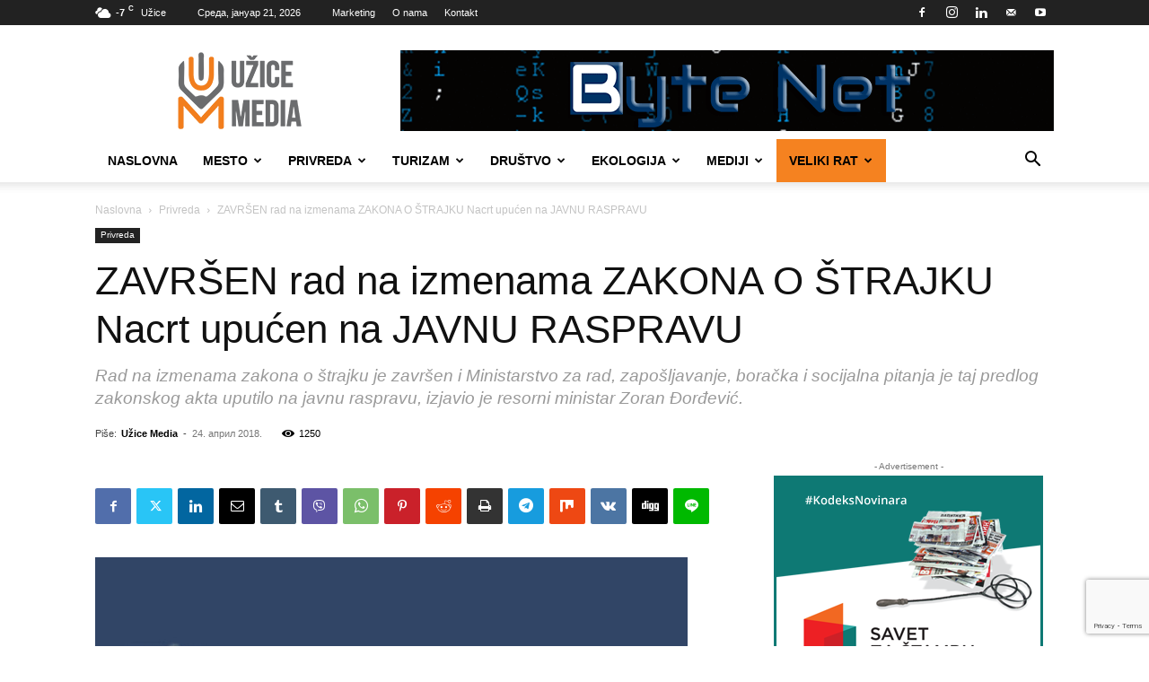

--- FILE ---
content_type: text/html; charset=UTF-8
request_url: https://uzicemedia.rs/zavrsen-rad-na-izmenama-zakona-o-strajku-nacrt-upucen-na-javnu-raspravu/
body_size: 39712
content:
<!doctype html >
<!--[if IE 8]>    <html class="ie8" lang="en"> <![endif]-->
<!--[if IE 9]>    <html class="ie9" lang="en"> <![endif]-->
<!--[if gt IE 8]><!--> <html lang="sr-RS"> <!--<![endif]-->
<head>
    <title>ZAVRŠEN rad na izmenama ZAKONA O ŠTRAJKU Nacrt upućen na JAVNU RASPRAVU - UžiceMedia</title>
    <meta charset="UTF-8" />
    <meta name="viewport" content="width=device-width, initial-scale=1.0">
    <link rel="pingback" href="https://uzicemedia.rs/xmlrpc.php" />
    <meta name='robots' content='index, follow, max-image-preview:large, max-snippet:-1, max-video-preview:-1' />
	<style>img:is([sizes="auto" i], [sizes^="auto," i]) { contain-intrinsic-size: 3000px 1500px }</style>
	<link rel="icon" type="image/png" href="https://uzicemedia.rs/wp-content/uploads/2019/05/uzice-media-logo-base-1-300x300.png">
	<!-- This site is optimized with the Yoast SEO plugin v26.3 - https://yoast.com/wordpress/plugins/seo/ -->
	<link rel="canonical" href="https://uzicemedia.rs/zavrsen-rad-na-izmenama-zakona-o-strajku-nacrt-upucen-na-javnu-raspravu/" />
	<meta property="og:locale" content="sr_RS" />
	<meta property="og:type" content="article" />
	<meta property="og:title" content="ZAVRŠEN rad na izmenama ZAKONA O ŠTRAJKU Nacrt upućen na JAVNU RASPRAVU - UžiceMedia" />
	<meta property="og:description" content="Rad na izmenama zakona o štrajku je završen i Ministarstvo za rad, zapošljavanje, boračka i socijalna pitanja je taj predlog zakonskog akta uputilo na javnu raspravu, izjavio je resorni ministar Zoran Đorđević." />
	<meta property="og:url" content="https://uzicemedia.rs/zavrsen-rad-na-izmenama-zakona-o-strajku-nacrt-upucen-na-javnu-raspravu/" />
	<meta property="og:site_name" content="UžiceMedia" />
	<meta property="article:publisher" content="https://www.facebook.com/UziceMedia/" />
	<meta property="article:author" content="https://www.facebook.com/UziceMedia/" />
	<meta property="article:published_time" content="2018-04-24T08:19:17+00:00" />
	<meta property="article:modified_time" content="2018-04-25T14:28:18+00:00" />
	<meta property="og:image" content="https://uzicemedia.rs/wp-content/uploads/2018/04/Ministarstvo-Rada.jpg" />
	<meta property="og:image:width" content="660" />
	<meta property="og:image:height" content="330" />
	<meta property="og:image:type" content="image/jpeg" />
	<meta name="author" content="Užice Media" />
	<meta name="twitter:card" content="summary_large_image" />
	<meta name="twitter:label1" content="Написано од" />
	<meta name="twitter:data1" content="Užice Media" />
	<meta name="twitter:label2" content="Процењено време читања" />
	<meta name="twitter:data2" content="1 минут" />
	<script type="application/ld+json" class="yoast-schema-graph">{"@context":"https://schema.org","@graph":[{"@type":"Article","@id":"https://uzicemedia.rs/zavrsen-rad-na-izmenama-zakona-o-strajku-nacrt-upucen-na-javnu-raspravu/#article","isPartOf":{"@id":"https://uzicemedia.rs/zavrsen-rad-na-izmenama-zakona-o-strajku-nacrt-upucen-na-javnu-raspravu/"},"author":{"name":"Užice Media","@id":"https://uzicemedia.rs/#/schema/person/60d661196192aa0b2bc12eab6db78451"},"headline":"ZAVRŠEN rad na izmenama ZAKONA O ŠTRAJKU Nacrt upućen na JAVNU RASPRAVU","datePublished":"2018-04-24T08:19:17+00:00","dateModified":"2018-04-25T14:28:18+00:00","mainEntityOfPage":{"@id":"https://uzicemedia.rs/zavrsen-rad-na-izmenama-zakona-o-strajku-nacrt-upucen-na-javnu-raspravu/"},"wordCount":269,"publisher":{"@id":"https://uzicemedia.rs/#organization"},"image":{"@id":"https://uzicemedia.rs/zavrsen-rad-na-izmenama-zakona-o-strajku-nacrt-upucen-na-javnu-raspravu/#primaryimage"},"thumbnailUrl":"https://uzicemedia.rs/wp-content/uploads/2018/04/Ministarstvo-Rada.jpg","keywords":["IZMENE","LJUBISAV ORBOVIĆ","PRAVA RADNIKA","SES","ŠTRAJK","ZORAN ĐORĐEVIĆ"],"articleSection":["Privreda"],"inLanguage":"sr-RS"},{"@type":"WebPage","@id":"https://uzicemedia.rs/zavrsen-rad-na-izmenama-zakona-o-strajku-nacrt-upucen-na-javnu-raspravu/","url":"https://uzicemedia.rs/zavrsen-rad-na-izmenama-zakona-o-strajku-nacrt-upucen-na-javnu-raspravu/","name":"ZAVRŠEN rad na izmenama ZAKONA O ŠTRAJKU Nacrt upućen na JAVNU RASPRAVU - UžiceMedia","isPartOf":{"@id":"https://uzicemedia.rs/#website"},"primaryImageOfPage":{"@id":"https://uzicemedia.rs/zavrsen-rad-na-izmenama-zakona-o-strajku-nacrt-upucen-na-javnu-raspravu/#primaryimage"},"image":{"@id":"https://uzicemedia.rs/zavrsen-rad-na-izmenama-zakona-o-strajku-nacrt-upucen-na-javnu-raspravu/#primaryimage"},"thumbnailUrl":"https://uzicemedia.rs/wp-content/uploads/2018/04/Ministarstvo-Rada.jpg","datePublished":"2018-04-24T08:19:17+00:00","dateModified":"2018-04-25T14:28:18+00:00","breadcrumb":{"@id":"https://uzicemedia.rs/zavrsen-rad-na-izmenama-zakona-o-strajku-nacrt-upucen-na-javnu-raspravu/#breadcrumb"},"inLanguage":"sr-RS","potentialAction":[{"@type":"ReadAction","target":["https://uzicemedia.rs/zavrsen-rad-na-izmenama-zakona-o-strajku-nacrt-upucen-na-javnu-raspravu/"]}]},{"@type":"ImageObject","inLanguage":"sr-RS","@id":"https://uzicemedia.rs/zavrsen-rad-na-izmenama-zakona-o-strajku-nacrt-upucen-na-javnu-raspravu/#primaryimage","url":"https://uzicemedia.rs/wp-content/uploads/2018/04/Ministarstvo-Rada.jpg","contentUrl":"https://uzicemedia.rs/wp-content/uploads/2018/04/Ministarstvo-Rada.jpg","width":660,"height":330},{"@type":"BreadcrumbList","@id":"https://uzicemedia.rs/zavrsen-rad-na-izmenama-zakona-o-strajku-nacrt-upucen-na-javnu-raspravu/#breadcrumb","itemListElement":[{"@type":"ListItem","position":1,"name":"Почетна","item":"https://uzicemedia.rs/"},{"@type":"ListItem","position":2,"name":"ZAVRŠEN rad na izmenama ZAKONA O ŠTRAJKU Nacrt upućen na JAVNU RASPRAVU"}]},{"@type":"WebSite","@id":"https://uzicemedia.rs/#website","url":"https://uzicemedia.rs/","name":"UžiceMedia","description":"Objektivno. Istinito. Pravovremeno. Profesionalno.","publisher":{"@id":"https://uzicemedia.rs/#organization"},"potentialAction":[{"@type":"SearchAction","target":{"@type":"EntryPoint","urlTemplate":"https://uzicemedia.rs/?s={search_term_string}"},"query-input":{"@type":"PropertyValueSpecification","valueRequired":true,"valueName":"search_term_string"}}],"inLanguage":"sr-RS"},{"@type":"Organization","@id":"https://uzicemedia.rs/#organization","name":"NVO UžiceMedia","url":"https://uzicemedia.rs/","logo":{"@type":"ImageObject","inLanguage":"sr-RS","@id":"https://uzicemedia.rs/#/schema/logo/image/","url":"https://uzicemedia.rs/wp-content/uploads/2018/03/uzicemedia-logo.gif","contentUrl":"https://uzicemedia.rs/wp-content/uploads/2018/03/uzicemedia-logo.gif","width":272,"height":90,"caption":"NVO UžiceMedia"},"image":{"@id":"https://uzicemedia.rs/#/schema/logo/image/"},"sameAs":["https://www.facebook.com/UziceMedia/","https://www.instagram.com/uzicemedia/","https://www.youtube.com/channel/UC321Gw51ZSKEJirI_MdIC8g"]},{"@type":"Person","@id":"https://uzicemedia.rs/#/schema/person/60d661196192aa0b2bc12eab6db78451","name":"Užice Media","image":{"@type":"ImageObject","inLanguage":"sr-RS","@id":"https://uzicemedia.rs/#/schema/person/image/","url":"https://secure.gravatar.com/avatar/593013689f19d41651f32c8d1d8d28918d47b1f9feadda92e4ce02cd2379cd45?s=96&d=mm&r=g","contentUrl":"https://secure.gravatar.com/avatar/593013689f19d41651f32c8d1d8d28918d47b1f9feadda92e4ce02cd2379cd45?s=96&d=mm&r=g","caption":"Užice Media"},"description":"UžiceMedia je dobrovoljno, nevladino, nestranačko i neprofitno udruženje građana, osnovano radi osnaživanja lokalnih medija i promocije prava građana na objektivno i pravovremeno informisanje.","sameAs":["https://uzicemedia.rs","https://www.facebook.com/UziceMedia/","https://www.youtube.com/channel/UC321Gw51ZSKEJirI_MdIC8g"],"url":"https://uzicemedia.rs/author/uzicemedia18/"}]}</script>
	<!-- / Yoast SEO plugin. -->


<link rel="alternate" type="application/rss+xml" title="UžiceMedia &raquo; довод" href="https://uzicemedia.rs/feed/" />
<link rel="alternate" type="application/rss+xml" title="UžiceMedia &raquo; довод коментара" href="https://uzicemedia.rs/comments/feed/" />
<script type="text/javascript">
/* <![CDATA[ */
window._wpemojiSettings = {"baseUrl":"https:\/\/s.w.org\/images\/core\/emoji\/16.0.1\/72x72\/","ext":".png","svgUrl":"https:\/\/s.w.org\/images\/core\/emoji\/16.0.1\/svg\/","svgExt":".svg","source":{"concatemoji":"https:\/\/uzicemedia.rs\/wp-includes\/js\/wp-emoji-release.min.js?ver=6.8.3"}};
/*! This file is auto-generated */
!function(s,n){var o,i,e;function c(e){try{var t={supportTests:e,timestamp:(new Date).valueOf()};sessionStorage.setItem(o,JSON.stringify(t))}catch(e){}}function p(e,t,n){e.clearRect(0,0,e.canvas.width,e.canvas.height),e.fillText(t,0,0);var t=new Uint32Array(e.getImageData(0,0,e.canvas.width,e.canvas.height).data),a=(e.clearRect(0,0,e.canvas.width,e.canvas.height),e.fillText(n,0,0),new Uint32Array(e.getImageData(0,0,e.canvas.width,e.canvas.height).data));return t.every(function(e,t){return e===a[t]})}function u(e,t){e.clearRect(0,0,e.canvas.width,e.canvas.height),e.fillText(t,0,0);for(var n=e.getImageData(16,16,1,1),a=0;a<n.data.length;a++)if(0!==n.data[a])return!1;return!0}function f(e,t,n,a){switch(t){case"flag":return n(e,"\ud83c\udff3\ufe0f\u200d\u26a7\ufe0f","\ud83c\udff3\ufe0f\u200b\u26a7\ufe0f")?!1:!n(e,"\ud83c\udde8\ud83c\uddf6","\ud83c\udde8\u200b\ud83c\uddf6")&&!n(e,"\ud83c\udff4\udb40\udc67\udb40\udc62\udb40\udc65\udb40\udc6e\udb40\udc67\udb40\udc7f","\ud83c\udff4\u200b\udb40\udc67\u200b\udb40\udc62\u200b\udb40\udc65\u200b\udb40\udc6e\u200b\udb40\udc67\u200b\udb40\udc7f");case"emoji":return!a(e,"\ud83e\udedf")}return!1}function g(e,t,n,a){var r="undefined"!=typeof WorkerGlobalScope&&self instanceof WorkerGlobalScope?new OffscreenCanvas(300,150):s.createElement("canvas"),o=r.getContext("2d",{willReadFrequently:!0}),i=(o.textBaseline="top",o.font="600 32px Arial",{});return e.forEach(function(e){i[e]=t(o,e,n,a)}),i}function t(e){var t=s.createElement("script");t.src=e,t.defer=!0,s.head.appendChild(t)}"undefined"!=typeof Promise&&(o="wpEmojiSettingsSupports",i=["flag","emoji"],n.supports={everything:!0,everythingExceptFlag:!0},e=new Promise(function(e){s.addEventListener("DOMContentLoaded",e,{once:!0})}),new Promise(function(t){var n=function(){try{var e=JSON.parse(sessionStorage.getItem(o));if("object"==typeof e&&"number"==typeof e.timestamp&&(new Date).valueOf()<e.timestamp+604800&&"object"==typeof e.supportTests)return e.supportTests}catch(e){}return null}();if(!n){if("undefined"!=typeof Worker&&"undefined"!=typeof OffscreenCanvas&&"undefined"!=typeof URL&&URL.createObjectURL&&"undefined"!=typeof Blob)try{var e="postMessage("+g.toString()+"("+[JSON.stringify(i),f.toString(),p.toString(),u.toString()].join(",")+"));",a=new Blob([e],{type:"text/javascript"}),r=new Worker(URL.createObjectURL(a),{name:"wpTestEmojiSupports"});return void(r.onmessage=function(e){c(n=e.data),r.terminate(),t(n)})}catch(e){}c(n=g(i,f,p,u))}t(n)}).then(function(e){for(var t in e)n.supports[t]=e[t],n.supports.everything=n.supports.everything&&n.supports[t],"flag"!==t&&(n.supports.everythingExceptFlag=n.supports.everythingExceptFlag&&n.supports[t]);n.supports.everythingExceptFlag=n.supports.everythingExceptFlag&&!n.supports.flag,n.DOMReady=!1,n.readyCallback=function(){n.DOMReady=!0}}).then(function(){return e}).then(function(){var e;n.supports.everything||(n.readyCallback(),(e=n.source||{}).concatemoji?t(e.concatemoji):e.wpemoji&&e.twemoji&&(t(e.twemoji),t(e.wpemoji)))}))}((window,document),window._wpemojiSettings);
/* ]]> */
</script>
<style id='wp-emoji-styles-inline-css' type='text/css'>

	img.wp-smiley, img.emoji {
		display: inline !important;
		border: none !important;
		box-shadow: none !important;
		height: 1em !important;
		width: 1em !important;
		margin: 0 0.07em !important;
		vertical-align: -0.1em !important;
		background: none !important;
		padding: 0 !important;
	}
</style>
<link rel='stylesheet' id='wp-block-library-css' href='https://uzicemedia.rs/wp-includes/css/dist/block-library/style.min.css?ver=6.8.3' type='text/css' media='all' />
<style id='classic-theme-styles-inline-css' type='text/css'>
/*! This file is auto-generated */
.wp-block-button__link{color:#fff;background-color:#32373c;border-radius:9999px;box-shadow:none;text-decoration:none;padding:calc(.667em + 2px) calc(1.333em + 2px);font-size:1.125em}.wp-block-file__button{background:#32373c;color:#fff;text-decoration:none}
</style>
<link rel='stylesheet' id='mediaelement-css' href='https://uzicemedia.rs/wp-includes/js/mediaelement/mediaelementplayer-legacy.min.css?ver=4.2.17' type='text/css' media='all' />
<link rel='stylesheet' id='wp-mediaelement-css' href='https://uzicemedia.rs/wp-includes/js/mediaelement/wp-mediaelement.min.css?ver=6.8.3' type='text/css' media='all' />
<style id='jetpack-sharing-buttons-style-inline-css' type='text/css'>
.jetpack-sharing-buttons__services-list{display:flex;flex-direction:row;flex-wrap:wrap;gap:0;list-style-type:none;margin:5px;padding:0}.jetpack-sharing-buttons__services-list.has-small-icon-size{font-size:12px}.jetpack-sharing-buttons__services-list.has-normal-icon-size{font-size:16px}.jetpack-sharing-buttons__services-list.has-large-icon-size{font-size:24px}.jetpack-sharing-buttons__services-list.has-huge-icon-size{font-size:36px}@media print{.jetpack-sharing-buttons__services-list{display:none!important}}.editor-styles-wrapper .wp-block-jetpack-sharing-buttons{gap:0;padding-inline-start:0}ul.jetpack-sharing-buttons__services-list.has-background{padding:1.25em 2.375em}
</style>
<style id='global-styles-inline-css' type='text/css'>
:root{--wp--preset--aspect-ratio--square: 1;--wp--preset--aspect-ratio--4-3: 4/3;--wp--preset--aspect-ratio--3-4: 3/4;--wp--preset--aspect-ratio--3-2: 3/2;--wp--preset--aspect-ratio--2-3: 2/3;--wp--preset--aspect-ratio--16-9: 16/9;--wp--preset--aspect-ratio--9-16: 9/16;--wp--preset--color--black: #000000;--wp--preset--color--cyan-bluish-gray: #abb8c3;--wp--preset--color--white: #ffffff;--wp--preset--color--pale-pink: #f78da7;--wp--preset--color--vivid-red: #cf2e2e;--wp--preset--color--luminous-vivid-orange: #ff6900;--wp--preset--color--luminous-vivid-amber: #fcb900;--wp--preset--color--light-green-cyan: #7bdcb5;--wp--preset--color--vivid-green-cyan: #00d084;--wp--preset--color--pale-cyan-blue: #8ed1fc;--wp--preset--color--vivid-cyan-blue: #0693e3;--wp--preset--color--vivid-purple: #9b51e0;--wp--preset--gradient--vivid-cyan-blue-to-vivid-purple: linear-gradient(135deg,rgba(6,147,227,1) 0%,rgb(155,81,224) 100%);--wp--preset--gradient--light-green-cyan-to-vivid-green-cyan: linear-gradient(135deg,rgb(122,220,180) 0%,rgb(0,208,130) 100%);--wp--preset--gradient--luminous-vivid-amber-to-luminous-vivid-orange: linear-gradient(135deg,rgba(252,185,0,1) 0%,rgba(255,105,0,1) 100%);--wp--preset--gradient--luminous-vivid-orange-to-vivid-red: linear-gradient(135deg,rgba(255,105,0,1) 0%,rgb(207,46,46) 100%);--wp--preset--gradient--very-light-gray-to-cyan-bluish-gray: linear-gradient(135deg,rgb(238,238,238) 0%,rgb(169,184,195) 100%);--wp--preset--gradient--cool-to-warm-spectrum: linear-gradient(135deg,rgb(74,234,220) 0%,rgb(151,120,209) 20%,rgb(207,42,186) 40%,rgb(238,44,130) 60%,rgb(251,105,98) 80%,rgb(254,248,76) 100%);--wp--preset--gradient--blush-light-purple: linear-gradient(135deg,rgb(255,206,236) 0%,rgb(152,150,240) 100%);--wp--preset--gradient--blush-bordeaux: linear-gradient(135deg,rgb(254,205,165) 0%,rgb(254,45,45) 50%,rgb(107,0,62) 100%);--wp--preset--gradient--luminous-dusk: linear-gradient(135deg,rgb(255,203,112) 0%,rgb(199,81,192) 50%,rgb(65,88,208) 100%);--wp--preset--gradient--pale-ocean: linear-gradient(135deg,rgb(255,245,203) 0%,rgb(182,227,212) 50%,rgb(51,167,181) 100%);--wp--preset--gradient--electric-grass: linear-gradient(135deg,rgb(202,248,128) 0%,rgb(113,206,126) 100%);--wp--preset--gradient--midnight: linear-gradient(135deg,rgb(2,3,129) 0%,rgb(40,116,252) 100%);--wp--preset--font-size--small: 11px;--wp--preset--font-size--medium: 20px;--wp--preset--font-size--large: 32px;--wp--preset--font-size--x-large: 42px;--wp--preset--font-size--regular: 15px;--wp--preset--font-size--larger: 50px;--wp--preset--spacing--20: 0.44rem;--wp--preset--spacing--30: 0.67rem;--wp--preset--spacing--40: 1rem;--wp--preset--spacing--50: 1.5rem;--wp--preset--spacing--60: 2.25rem;--wp--preset--spacing--70: 3.38rem;--wp--preset--spacing--80: 5.06rem;--wp--preset--shadow--natural: 6px 6px 9px rgba(0, 0, 0, 0.2);--wp--preset--shadow--deep: 12px 12px 50px rgba(0, 0, 0, 0.4);--wp--preset--shadow--sharp: 6px 6px 0px rgba(0, 0, 0, 0.2);--wp--preset--shadow--outlined: 6px 6px 0px -3px rgba(255, 255, 255, 1), 6px 6px rgba(0, 0, 0, 1);--wp--preset--shadow--crisp: 6px 6px 0px rgba(0, 0, 0, 1);}:where(.is-layout-flex){gap: 0.5em;}:where(.is-layout-grid){gap: 0.5em;}body .is-layout-flex{display: flex;}.is-layout-flex{flex-wrap: wrap;align-items: center;}.is-layout-flex > :is(*, div){margin: 0;}body .is-layout-grid{display: grid;}.is-layout-grid > :is(*, div){margin: 0;}:where(.wp-block-columns.is-layout-flex){gap: 2em;}:where(.wp-block-columns.is-layout-grid){gap: 2em;}:where(.wp-block-post-template.is-layout-flex){gap: 1.25em;}:where(.wp-block-post-template.is-layout-grid){gap: 1.25em;}.has-black-color{color: var(--wp--preset--color--black) !important;}.has-cyan-bluish-gray-color{color: var(--wp--preset--color--cyan-bluish-gray) !important;}.has-white-color{color: var(--wp--preset--color--white) !important;}.has-pale-pink-color{color: var(--wp--preset--color--pale-pink) !important;}.has-vivid-red-color{color: var(--wp--preset--color--vivid-red) !important;}.has-luminous-vivid-orange-color{color: var(--wp--preset--color--luminous-vivid-orange) !important;}.has-luminous-vivid-amber-color{color: var(--wp--preset--color--luminous-vivid-amber) !important;}.has-light-green-cyan-color{color: var(--wp--preset--color--light-green-cyan) !important;}.has-vivid-green-cyan-color{color: var(--wp--preset--color--vivid-green-cyan) !important;}.has-pale-cyan-blue-color{color: var(--wp--preset--color--pale-cyan-blue) !important;}.has-vivid-cyan-blue-color{color: var(--wp--preset--color--vivid-cyan-blue) !important;}.has-vivid-purple-color{color: var(--wp--preset--color--vivid-purple) !important;}.has-black-background-color{background-color: var(--wp--preset--color--black) !important;}.has-cyan-bluish-gray-background-color{background-color: var(--wp--preset--color--cyan-bluish-gray) !important;}.has-white-background-color{background-color: var(--wp--preset--color--white) !important;}.has-pale-pink-background-color{background-color: var(--wp--preset--color--pale-pink) !important;}.has-vivid-red-background-color{background-color: var(--wp--preset--color--vivid-red) !important;}.has-luminous-vivid-orange-background-color{background-color: var(--wp--preset--color--luminous-vivid-orange) !important;}.has-luminous-vivid-amber-background-color{background-color: var(--wp--preset--color--luminous-vivid-amber) !important;}.has-light-green-cyan-background-color{background-color: var(--wp--preset--color--light-green-cyan) !important;}.has-vivid-green-cyan-background-color{background-color: var(--wp--preset--color--vivid-green-cyan) !important;}.has-pale-cyan-blue-background-color{background-color: var(--wp--preset--color--pale-cyan-blue) !important;}.has-vivid-cyan-blue-background-color{background-color: var(--wp--preset--color--vivid-cyan-blue) !important;}.has-vivid-purple-background-color{background-color: var(--wp--preset--color--vivid-purple) !important;}.has-black-border-color{border-color: var(--wp--preset--color--black) !important;}.has-cyan-bluish-gray-border-color{border-color: var(--wp--preset--color--cyan-bluish-gray) !important;}.has-white-border-color{border-color: var(--wp--preset--color--white) !important;}.has-pale-pink-border-color{border-color: var(--wp--preset--color--pale-pink) !important;}.has-vivid-red-border-color{border-color: var(--wp--preset--color--vivid-red) !important;}.has-luminous-vivid-orange-border-color{border-color: var(--wp--preset--color--luminous-vivid-orange) !important;}.has-luminous-vivid-amber-border-color{border-color: var(--wp--preset--color--luminous-vivid-amber) !important;}.has-light-green-cyan-border-color{border-color: var(--wp--preset--color--light-green-cyan) !important;}.has-vivid-green-cyan-border-color{border-color: var(--wp--preset--color--vivid-green-cyan) !important;}.has-pale-cyan-blue-border-color{border-color: var(--wp--preset--color--pale-cyan-blue) !important;}.has-vivid-cyan-blue-border-color{border-color: var(--wp--preset--color--vivid-cyan-blue) !important;}.has-vivid-purple-border-color{border-color: var(--wp--preset--color--vivid-purple) !important;}.has-vivid-cyan-blue-to-vivid-purple-gradient-background{background: var(--wp--preset--gradient--vivid-cyan-blue-to-vivid-purple) !important;}.has-light-green-cyan-to-vivid-green-cyan-gradient-background{background: var(--wp--preset--gradient--light-green-cyan-to-vivid-green-cyan) !important;}.has-luminous-vivid-amber-to-luminous-vivid-orange-gradient-background{background: var(--wp--preset--gradient--luminous-vivid-amber-to-luminous-vivid-orange) !important;}.has-luminous-vivid-orange-to-vivid-red-gradient-background{background: var(--wp--preset--gradient--luminous-vivid-orange-to-vivid-red) !important;}.has-very-light-gray-to-cyan-bluish-gray-gradient-background{background: var(--wp--preset--gradient--very-light-gray-to-cyan-bluish-gray) !important;}.has-cool-to-warm-spectrum-gradient-background{background: var(--wp--preset--gradient--cool-to-warm-spectrum) !important;}.has-blush-light-purple-gradient-background{background: var(--wp--preset--gradient--blush-light-purple) !important;}.has-blush-bordeaux-gradient-background{background: var(--wp--preset--gradient--blush-bordeaux) !important;}.has-luminous-dusk-gradient-background{background: var(--wp--preset--gradient--luminous-dusk) !important;}.has-pale-ocean-gradient-background{background: var(--wp--preset--gradient--pale-ocean) !important;}.has-electric-grass-gradient-background{background: var(--wp--preset--gradient--electric-grass) !important;}.has-midnight-gradient-background{background: var(--wp--preset--gradient--midnight) !important;}.has-small-font-size{font-size: var(--wp--preset--font-size--small) !important;}.has-medium-font-size{font-size: var(--wp--preset--font-size--medium) !important;}.has-large-font-size{font-size: var(--wp--preset--font-size--large) !important;}.has-x-large-font-size{font-size: var(--wp--preset--font-size--x-large) !important;}
:where(.wp-block-post-template.is-layout-flex){gap: 1.25em;}:where(.wp-block-post-template.is-layout-grid){gap: 1.25em;}
:where(.wp-block-columns.is-layout-flex){gap: 2em;}:where(.wp-block-columns.is-layout-grid){gap: 2em;}
:root :where(.wp-block-pullquote){font-size: 1.5em;line-height: 1.6;}
</style>
<link rel='stylesheet' id='contact-form-7-css' href='https://uzicemedia.rs/wp-content/plugins/contact-form-7/includes/css/styles.css?ver=6.1.3' type='text/css' media='all' />
<link rel='stylesheet' id='font-awesome-four-css' href='https://uzicemedia.rs/wp-content/plugins/font-awesome-4-menus/css/font-awesome.min.css?ver=4.7.0' type='text/css' media='all' />
<link rel='stylesheet' id='rs-plugin-settings-css' href='https://uzicemedia.rs/wp-content/plugins/revslider/public/assets/css/settings.css?ver=5.4.8' type='text/css' media='all' />
<style id='rs-plugin-settings-inline-css' type='text/css'>
#rs-demo-id {}
</style>
<link rel='stylesheet' id='yop-public-css' href='https://uzicemedia.rs/wp-content/plugins/yop-poll/public/assets/css/yop-poll-public-6.5.39.css?ver=6.8.3' type='text/css' media='all' />
<link rel='stylesheet' id='td-plugin-multi-purpose-css' href='https://uzicemedia.rs/wp-content/plugins/td-composer/td-multi-purpose/style.css?ver=7cd248d7ca13c255207c3f8b916c3f00' type='text/css' media='all' />
<link rel='stylesheet' id='td-theme-css' href='https://uzicemedia.rs/wp-content/themes/Newspaper/style.css?ver=12.7.3' type='text/css' media='all' />
<style id='td-theme-inline-css' type='text/css'>@media (max-width:767px){.td-header-desktop-wrap{display:none}}@media (min-width:767px){.td-header-mobile-wrap{display:none}}</style>
<link rel='stylesheet' id='js_composer_front-css' href='https://uzicemedia.rs/wp-content/plugins/js_composer/assets/css/js_composer.min.css?ver=8.7' type='text/css' media='all' />
<link rel='stylesheet' id='td-legacy-framework-front-style-css' href='https://uzicemedia.rs/wp-content/plugins/td-composer/legacy/Newspaper/assets/css/td_legacy_main.css?ver=7cd248d7ca13c255207c3f8b916c3f00' type='text/css' media='all' />
<link rel='stylesheet' id='td-standard-pack-framework-front-style-css' href='https://uzicemedia.rs/wp-content/plugins/td-standard-pack/Newspaper/assets/css/td_standard_pack_main.css?ver=c12e6da63ed2f212e87e44e5e9b9a302' type='text/css' media='all' />
<link rel='stylesheet' id='tdb_style_cloud_templates_front-css' href='https://uzicemedia.rs/wp-content/plugins/td-cloud-library/assets/css/tdb_main.css?ver=6127d3b6131f900b2e62bb855b13dc3b' type='text/css' media='all' />
<script type="text/javascript" src="https://uzicemedia.rs/wp-includes/js/jquery/jquery.min.js?ver=3.7.1" id="jquery-core-js"></script>
<script type="text/javascript" src="https://uzicemedia.rs/wp-includes/js/jquery/jquery-migrate.min.js?ver=3.4.1" id="jquery-migrate-js"></script>
<script type="text/javascript" src="https://uzicemedia.rs/wp-content/plugins/revslider/public/assets/js/jquery.themepunch.tools.min.js?ver=5.4.8" id="tp-tools-js"></script>
<script type="text/javascript" src="https://uzicemedia.rs/wp-content/plugins/revslider/public/assets/js/jquery.themepunch.revolution.min.js?ver=5.4.8" id="revmin-js"></script>
<script type="text/javascript" id="yop-public-js-extra">
/* <![CDATA[ */
var objectL10n = {"yopPollParams":{"urlParams":{"ajax":"https:\/\/uzicemedia.rs\/wp-admin\/admin-ajax.php","wpLogin":"https:\/\/uzicemedia.rs\/login2408\/?redirect_to=https%3A%2F%2Fuzicemedia.rs%2Fwp-admin%2Fadmin-ajax.php%3Faction%3Dyop_poll_record_wordpress_vote"},"apiParams":{"reCaptcha":{"siteKey":""},"reCaptchaV2Invisible":{"siteKey":""},"reCaptchaV3":{"siteKey":""},"hCaptcha":{"siteKey":""},"cloudflareTurnstile":{"siteKey":""}},"captchaParams":{"imgPath":"https:\/\/uzicemedia.rs\/wp-content\/plugins\/yop-poll\/public\/assets\/img\/","url":"https:\/\/uzicemedia.rs\/wp-content\/plugins\/yop-poll\/app.php","accessibilityAlt":"Sound icon","accessibilityTitle":"Accessibility option: listen to a question and answer it!","accessibilityDescription":"Type below the <strong>answer<\/strong> to what you hear. Numbers or words:","explanation":"Click or touch the <strong>ANSWER<\/strong>","refreshAlt":"Refresh\/reload icon","refreshTitle":"Refresh\/reload: get new images and accessibility option!"},"voteParams":{"invalidPoll":"Invalid Poll","noAnswersSelected":"No answer selected","minAnswersRequired":"At least {min_answers_allowed} answer(s) required","maxAnswersRequired":"A max of {max_answers_allowed} answer(s) accepted","noAnswerForOther":"No other answer entered","noValueForCustomField":"{custom_field_name} is required","tooManyCharsForCustomField":"Text for {custom_field_name} is too long","consentNotChecked":"You must agree to our terms and conditions","noCaptchaSelected":"Captcha is required","thankYou":"Thank you for your vote"},"resultsParams":{"singleVote":"vote","multipleVotes":"votes","singleAnswer":"answer","multipleAnswers":"answers"}}};
/* ]]> */
</script>
<script type="text/javascript" src="https://uzicemedia.rs/wp-content/plugins/yop-poll/public/assets/js/yop-poll-public-6.5.39.min.js?ver=6.8.3" id="yop-public-js"></script>
<script></script><link rel="https://api.w.org/" href="https://uzicemedia.rs/wp-json/" /><link rel="alternate" title="JSON" type="application/json" href="https://uzicemedia.rs/wp-json/wp/v2/posts/1885" /><link rel="EditURI" type="application/rsd+xml" title="RSD" href="https://uzicemedia.rs/xmlrpc.php?rsd" />
<meta name="generator" content="WordPress 6.8.3" />
<link rel='shortlink' href='https://uzicemedia.rs/?p=1885' />
<link rel="alternate" title="oEmbed (JSON)" type="application/json+oembed" href="https://uzicemedia.rs/wp-json/oembed/1.0/embed?url=https%3A%2F%2Fuzicemedia.rs%2Fzavrsen-rad-na-izmenama-zakona-o-strajku-nacrt-upucen-na-javnu-raspravu%2F" />
<link rel="alternate" title="oEmbed (XML)" type="text/xml+oembed" href="https://uzicemedia.rs/wp-json/oembed/1.0/embed?url=https%3A%2F%2Fuzicemedia.rs%2Fzavrsen-rad-na-izmenama-zakona-o-strajku-nacrt-upucen-na-javnu-raspravu%2F&#038;format=xml" />
    <script>
        window.tdb_global_vars = {"wpRestUrl":"https:\/\/uzicemedia.rs\/wp-json\/","permalinkStructure":"\/%postname%\/"};
        window.tdb_p_autoload_vars = {"isAjax":false,"isAdminBarShowing":false,"autoloadStatus":"off","origPostEditUrl":null};
    </script>
    
    <style id="tdb-global-colors">:root{--accent-color:#fff}</style>

    
	<meta name="generator" content="Powered by WPBakery Page Builder - drag and drop page builder for WordPress."/>
<meta name="generator" content="Powered by Slider Revolution 5.4.8 - responsive, Mobile-Friendly Slider Plugin for WordPress with comfortable drag and drop interface." />

<!-- JS generated by theme -->

<script type="text/javascript" id="td-generated-header-js">
    
    

	    var tdBlocksArray = []; //here we store all the items for the current page

	    // td_block class - each ajax block uses a object of this class for requests
	    function tdBlock() {
		    this.id = '';
		    this.block_type = 1; //block type id (1-234 etc)
		    this.atts = '';
		    this.td_column_number = '';
		    this.td_current_page = 1; //
		    this.post_count = 0; //from wp
		    this.found_posts = 0; //from wp
		    this.max_num_pages = 0; //from wp
		    this.td_filter_value = ''; //current live filter value
		    this.is_ajax_running = false;
		    this.td_user_action = ''; // load more or infinite loader (used by the animation)
		    this.header_color = '';
		    this.ajax_pagination_infinite_stop = ''; //show load more at page x
	    }

        // td_js_generator - mini detector
        ( function () {
            var htmlTag = document.getElementsByTagName("html")[0];

	        if ( navigator.userAgent.indexOf("MSIE 10.0") > -1 ) {
                htmlTag.className += ' ie10';
            }

            if ( !!navigator.userAgent.match(/Trident.*rv\:11\./) ) {
                htmlTag.className += ' ie11';
            }

	        if ( navigator.userAgent.indexOf("Edge") > -1 ) {
                htmlTag.className += ' ieEdge';
            }

            if ( /(iPad|iPhone|iPod)/g.test(navigator.userAgent) ) {
                htmlTag.className += ' td-md-is-ios';
            }

            var user_agent = navigator.userAgent.toLowerCase();
            if ( user_agent.indexOf("android") > -1 ) {
                htmlTag.className += ' td-md-is-android';
            }

            if ( -1 !== navigator.userAgent.indexOf('Mac OS X')  ) {
                htmlTag.className += ' td-md-is-os-x';
            }

            if ( /chrom(e|ium)/.test(navigator.userAgent.toLowerCase()) ) {
               htmlTag.className += ' td-md-is-chrome';
            }

            if ( -1 !== navigator.userAgent.indexOf('Firefox') ) {
                htmlTag.className += ' td-md-is-firefox';
            }

            if ( -1 !== navigator.userAgent.indexOf('Safari') && -1 === navigator.userAgent.indexOf('Chrome') ) {
                htmlTag.className += ' td-md-is-safari';
            }

            if( -1 !== navigator.userAgent.indexOf('IEMobile') ){
                htmlTag.className += ' td-md-is-iemobile';
            }

        })();

        var tdLocalCache = {};

        ( function () {
            "use strict";

            tdLocalCache = {
                data: {},
                remove: function (resource_id) {
                    delete tdLocalCache.data[resource_id];
                },
                exist: function (resource_id) {
                    return tdLocalCache.data.hasOwnProperty(resource_id) && tdLocalCache.data[resource_id] !== null;
                },
                get: function (resource_id) {
                    return tdLocalCache.data[resource_id];
                },
                set: function (resource_id, cachedData) {
                    tdLocalCache.remove(resource_id);
                    tdLocalCache.data[resource_id] = cachedData;
                }
            };
        })();

    
    
var td_viewport_interval_list=[{"limitBottom":767,"sidebarWidth":228},{"limitBottom":1018,"sidebarWidth":300},{"limitBottom":1140,"sidebarWidth":324}];
var td_animation_stack_effect="type0";
var tds_animation_stack=true;
var td_animation_stack_specific_selectors=".entry-thumb, img, .td-lazy-img";
var td_animation_stack_general_selectors=".td-animation-stack img, .td-animation-stack .entry-thumb, .post img, .td-animation-stack .td-lazy-img";
var tdc_is_installed="yes";
var tdc_domain_active=false;
var td_ajax_url="https:\/\/uzicemedia.rs\/wp-admin\/admin-ajax.php?td_theme_name=Newspaper&v=12.7.3";
var td_get_template_directory_uri="https:\/\/uzicemedia.rs\/wp-content\/plugins\/td-composer\/legacy\/common";
var tds_snap_menu="smart_snap_always";
var tds_logo_on_sticky="show_header_logo";
var tds_header_style="";
var td_please_wait="Molimo sa\u010dekajte...";
var td_email_user_pass_incorrect="Korisni\u010dko ime ili lozinka nisu ispravni!";
var td_email_user_incorrect="Email ili korisni\u010dko ime nisu ispravni!";
var td_email_incorrect="Email neispravan!";
var td_user_incorrect="Username incorrect!";
var td_email_user_empty="Email or username empty!";
var td_pass_empty="Pass empty!";
var td_pass_pattern_incorrect="Invalid Pass Pattern!";
var td_retype_pass_incorrect="Retyped Pass incorrect!";
var tds_more_articles_on_post_enable="show";
var tds_more_articles_on_post_time_to_wait="";
var tds_more_articles_on_post_pages_distance_from_top=0;
var tds_captcha="";
var tds_theme_color_site_wide="#f58220";
var tds_smart_sidebar="enabled";
var tdThemeName="Newspaper";
var tdThemeNameWl="Newspaper";
var td_magnific_popup_translation_tPrev="Prethodni (Leva strelica)";
var td_magnific_popup_translation_tNext="Slede\u0107i (Desna strelica)";
var td_magnific_popup_translation_tCounter="%curr% od %total%";
var td_magnific_popup_translation_ajax_tError="Sadr\u017eaj sa %url% ne mo\u017ee da se u\u010dita.";
var td_magnific_popup_translation_image_tError="Fotografija #%curr% ne mo\u017ee da se u\u010dita.";
var tdBlockNonce="8917ab6f7d";
var tdMobileMenu="enabled";
var tdMobileSearch="enabled";
var tdDateNamesI18n={"month_names":["\u0458\u0430\u043d\u0443\u0430\u0440","\u0444\u0435\u0431\u0440\u0443\u0430\u0440","\u043c\u0430\u0440\u0442","\u0430\u043f\u0440\u0438\u043b","\u043c\u0430\u0458","\u0458\u0443\u043d","\u0458\u0443\u043b","\u0430\u0432\u0433\u0443\u0441\u0442","\u0441\u0435\u043f\u0442\u0435\u043c\u0431\u0430\u0440","\u043e\u043a\u0442\u043e\u0431\u0430\u0440","\u043d\u043e\u0432\u0435\u043c\u0431\u0430\u0440","\u0434\u0435\u0446\u0435\u043c\u0431\u0430\u0440"],"month_names_short":["\u0458\u0430\u043d","\u0444\u0435\u0431","\u043c\u0430\u0440","\u0430\u043f\u0440","\u043c\u0430\u0458","\u0458\u0443\u043d","\u0458\u0443\u043b","\u0430\u0432\u0433","\u0441\u0435\u043f","\u043e\u043a\u0442","\u043d\u043e\u0432","\u0434\u0435\u0446"],"day_names":["\u041d\u0435\u0434\u0435\u0459\u0430","\u041f\u043e\u043d\u0435\u0434\u0435\u0459\u0430\u043a","\u0423\u0442\u043e\u0440\u0430\u043a","C\u0440\u0435\u0434\u0430","\u0427\u0435\u0442\u0432\u0440\u0442\u0430\u043a","\u041f\u0435\u0442\u0430\u043a","\u0421\u0443\u0431\u043e\u0442\u0430"],"day_names_short":["\u041d\u0435\u0434","\u041f\u043e\u043d","\u0423\u0442\u043e","\u0421\u0440\u0435","\u0427\u0435\u0442","\u041f\u0435\u0442","\u0421\u0443\u0431"]};
var tdb_modal_confirm="Save";
var tdb_modal_cancel="Cancel";
var tdb_modal_confirm_alt="Yes";
var tdb_modal_cancel_alt="No";
var td_deploy_mode="deploy";
var td_ad_background_click_link="";
var td_ad_background_click_target="_blank";
</script>


<!-- Header style compiled by theme -->

<style>.td-menu-background,.td-search-background{background-image:url('https://uzicemedia.rs/wp-content/uploads/8.jpg')}.white-popup-block:before{background-image:url('https://uzicemedia.rs/wp-content/uploads/8.jpg')}:root{--td_theme_color:#f58220;--td_slider_text:rgba(245,130,32,0.7);--td_header_color:#6d6e70;--td_mobile_gradient_one_mob:#333145;--td_mobile_gradient_two_mob:#dd8500}.td-header-style-12 .td-header-menu-wrap-full,.td-header-style-12 .td-affix,.td-grid-style-1.td-hover-1 .td-big-grid-post:hover .td-post-category,.td-grid-style-5.td-hover-1 .td-big-grid-post:hover .td-post-category,.td_category_template_3 .td-current-sub-category,.td_category_template_8 .td-category-header .td-category a.td-current-sub-category,.td_category_template_4 .td-category-siblings .td-category a:hover,.td_block_big_grid_9.td-grid-style-1 .td-post-category,.td_block_big_grid_9.td-grid-style-5 .td-post-category,.td-grid-style-6.td-hover-1 .td-module-thumb:after,.tdm-menu-active-style5 .td-header-menu-wrap .sf-menu>.current-menu-item>a,.tdm-menu-active-style5 .td-header-menu-wrap .sf-menu>.current-menu-ancestor>a,.tdm-menu-active-style5 .td-header-menu-wrap .sf-menu>.current-category-ancestor>a,.tdm-menu-active-style5 .td-header-menu-wrap .sf-menu>li>a:hover,.tdm-menu-active-style5 .td-header-menu-wrap .sf-menu>.sfHover>a{background-color:#f58220}.td_mega_menu_sub_cats .cur-sub-cat,.td-mega-span h3 a:hover,.td_mod_mega_menu:hover .entry-title a,.header-search-wrap .result-msg a:hover,.td-header-top-menu .td-drop-down-search .td_module_wrap:hover .entry-title a,.td-header-top-menu .td-icon-search:hover,.td-header-wrap .result-msg a:hover,.top-header-menu li a:hover,.top-header-menu .current-menu-item>a,.top-header-menu .current-menu-ancestor>a,.top-header-menu .current-category-ancestor>a,.td-social-icon-wrap>a:hover,.td-header-sp-top-widget .td-social-icon-wrap a:hover,.td_mod_related_posts:hover h3>a,.td-post-template-11 .td-related-title .td-related-left:hover,.td-post-template-11 .td-related-title .td-related-right:hover,.td-post-template-11 .td-related-title .td-cur-simple-item,.td-post-template-11 .td_block_related_posts .td-next-prev-wrap a:hover,.td-category-header .td-pulldown-category-filter-link:hover,.td-category-siblings .td-subcat-dropdown a:hover,.td-category-siblings .td-subcat-dropdown a.td-current-sub-category,.footer-text-wrap .footer-email-wrap a,.footer-social-wrap a:hover,.td_module_17 .td-read-more a:hover,.td_module_18 .td-read-more a:hover,.td_module_19 .td-post-author-name a:hover,.td-pulldown-syle-2 .td-subcat-dropdown:hover .td-subcat-more span,.td-pulldown-syle-2 .td-subcat-dropdown:hover .td-subcat-more i,.td-pulldown-syle-3 .td-subcat-dropdown:hover .td-subcat-more span,.td-pulldown-syle-3 .td-subcat-dropdown:hover .td-subcat-more i,.tdm-menu-active-style3 .tdm-header.td-header-wrap .sf-menu>.current-category-ancestor>a,.tdm-menu-active-style3 .tdm-header.td-header-wrap .sf-menu>.current-menu-ancestor>a,.tdm-menu-active-style3 .tdm-header.td-header-wrap .sf-menu>.current-menu-item>a,.tdm-menu-active-style3 .tdm-header.td-header-wrap .sf-menu>.sfHover>a,.tdm-menu-active-style3 .tdm-header.td-header-wrap .sf-menu>li>a:hover{color:#f58220}.td-mega-menu-page .wpb_content_element ul li a:hover,.td-theme-wrap .td-aj-search-results .td_module_wrap:hover .entry-title a,.td-theme-wrap .header-search-wrap .result-msg a:hover{color:#f58220!important}.td_category_template_8 .td-category-header .td-category a.td-current-sub-category,.td_category_template_4 .td-category-siblings .td-category a:hover,.tdm-menu-active-style4 .tdm-header .sf-menu>.current-menu-item>a,.tdm-menu-active-style4 .tdm-header .sf-menu>.current-menu-ancestor>a,.tdm-menu-active-style4 .tdm-header .sf-menu>.current-category-ancestor>a,.tdm-menu-active-style4 .tdm-header .sf-menu>li>a:hover,.tdm-menu-active-style4 .tdm-header .sf-menu>.sfHover>a{border-color:#f58220}.td-footer-wrapper,.td-footer-wrapper .td_block_template_7 .td-block-title>*,.td-footer-wrapper .td_block_template_17 .td-block-title,.td-footer-wrapper .td-block-title-wrap .td-wrapper-pulldown-filter{background-color:#111111}.td-footer-wrapper::before{background-image:url('https://uzicemedia.rs/wp-content/uploads/8.jpg')}.td-footer-wrapper::before{background-size:cover}.td-footer-wrapper::before{background-position:center center}.td-footer-wrapper::before{opacity:0.1}.td-menu-background,.td-search-background{background-image:url('https://uzicemedia.rs/wp-content/uploads/8.jpg')}.white-popup-block:before{background-image:url('https://uzicemedia.rs/wp-content/uploads/8.jpg')}:root{--td_theme_color:#f58220;--td_slider_text:rgba(245,130,32,0.7);--td_header_color:#6d6e70;--td_mobile_gradient_one_mob:#333145;--td_mobile_gradient_two_mob:#dd8500}.td-header-style-12 .td-header-menu-wrap-full,.td-header-style-12 .td-affix,.td-grid-style-1.td-hover-1 .td-big-grid-post:hover .td-post-category,.td-grid-style-5.td-hover-1 .td-big-grid-post:hover .td-post-category,.td_category_template_3 .td-current-sub-category,.td_category_template_8 .td-category-header .td-category a.td-current-sub-category,.td_category_template_4 .td-category-siblings .td-category a:hover,.td_block_big_grid_9.td-grid-style-1 .td-post-category,.td_block_big_grid_9.td-grid-style-5 .td-post-category,.td-grid-style-6.td-hover-1 .td-module-thumb:after,.tdm-menu-active-style5 .td-header-menu-wrap .sf-menu>.current-menu-item>a,.tdm-menu-active-style5 .td-header-menu-wrap .sf-menu>.current-menu-ancestor>a,.tdm-menu-active-style5 .td-header-menu-wrap .sf-menu>.current-category-ancestor>a,.tdm-menu-active-style5 .td-header-menu-wrap .sf-menu>li>a:hover,.tdm-menu-active-style5 .td-header-menu-wrap .sf-menu>.sfHover>a{background-color:#f58220}.td_mega_menu_sub_cats .cur-sub-cat,.td-mega-span h3 a:hover,.td_mod_mega_menu:hover .entry-title a,.header-search-wrap .result-msg a:hover,.td-header-top-menu .td-drop-down-search .td_module_wrap:hover .entry-title a,.td-header-top-menu .td-icon-search:hover,.td-header-wrap .result-msg a:hover,.top-header-menu li a:hover,.top-header-menu .current-menu-item>a,.top-header-menu .current-menu-ancestor>a,.top-header-menu .current-category-ancestor>a,.td-social-icon-wrap>a:hover,.td-header-sp-top-widget .td-social-icon-wrap a:hover,.td_mod_related_posts:hover h3>a,.td-post-template-11 .td-related-title .td-related-left:hover,.td-post-template-11 .td-related-title .td-related-right:hover,.td-post-template-11 .td-related-title .td-cur-simple-item,.td-post-template-11 .td_block_related_posts .td-next-prev-wrap a:hover,.td-category-header .td-pulldown-category-filter-link:hover,.td-category-siblings .td-subcat-dropdown a:hover,.td-category-siblings .td-subcat-dropdown a.td-current-sub-category,.footer-text-wrap .footer-email-wrap a,.footer-social-wrap a:hover,.td_module_17 .td-read-more a:hover,.td_module_18 .td-read-more a:hover,.td_module_19 .td-post-author-name a:hover,.td-pulldown-syle-2 .td-subcat-dropdown:hover .td-subcat-more span,.td-pulldown-syle-2 .td-subcat-dropdown:hover .td-subcat-more i,.td-pulldown-syle-3 .td-subcat-dropdown:hover .td-subcat-more span,.td-pulldown-syle-3 .td-subcat-dropdown:hover .td-subcat-more i,.tdm-menu-active-style3 .tdm-header.td-header-wrap .sf-menu>.current-category-ancestor>a,.tdm-menu-active-style3 .tdm-header.td-header-wrap .sf-menu>.current-menu-ancestor>a,.tdm-menu-active-style3 .tdm-header.td-header-wrap .sf-menu>.current-menu-item>a,.tdm-menu-active-style3 .tdm-header.td-header-wrap .sf-menu>.sfHover>a,.tdm-menu-active-style3 .tdm-header.td-header-wrap .sf-menu>li>a:hover{color:#f58220}.td-mega-menu-page .wpb_content_element ul li a:hover,.td-theme-wrap .td-aj-search-results .td_module_wrap:hover .entry-title a,.td-theme-wrap .header-search-wrap .result-msg a:hover{color:#f58220!important}.td_category_template_8 .td-category-header .td-category a.td-current-sub-category,.td_category_template_4 .td-category-siblings .td-category a:hover,.tdm-menu-active-style4 .tdm-header .sf-menu>.current-menu-item>a,.tdm-menu-active-style4 .tdm-header .sf-menu>.current-menu-ancestor>a,.tdm-menu-active-style4 .tdm-header .sf-menu>.current-category-ancestor>a,.tdm-menu-active-style4 .tdm-header .sf-menu>li>a:hover,.tdm-menu-active-style4 .tdm-header .sf-menu>.sfHover>a{border-color:#f58220}.td-footer-wrapper,.td-footer-wrapper .td_block_template_7 .td-block-title>*,.td-footer-wrapper .td_block_template_17 .td-block-title,.td-footer-wrapper .td-block-title-wrap .td-wrapper-pulldown-filter{background-color:#111111}.td-footer-wrapper::before{background-image:url('https://uzicemedia.rs/wp-content/uploads/8.jpg')}.td-footer-wrapper::before{background-size:cover}.td-footer-wrapper::before{background-position:center center}.td-footer-wrapper::before{opacity:0.1}</style>

<!-- Google Tag Manager -->
<script>(function(w,d,s,l,i){w[l]=w[l]||[];w[l].push({'gtm.start':
new Date().getTime(),event:'gtm.js'});var f=d.getElementsByTagName(s)[0],
j=d.createElement(s),dl=l!='dataLayer'?'&l='+l:'';j.async=true;j.src=
'https://www.googletagmanager.com/gtm.js?id='+i+dl;f.parentNode.insertBefore(j,f);
})(window,document,'script','dataLayer','GTM-KQ9H43P');</script>
<!-- End Google Tag Manager -->


<!-- Facebook Pixel Code -->
<script>
  !function(f,b,e,v,n,t,s)
  {if(f.fbq)return;n=f.fbq=function(){n.callMethod?
  n.callMethod.apply(n,arguments):n.queue.push(arguments)};
  if(!f._fbq)f._fbq=n;n.push=n;n.loaded=!0;n.version='2.0';
  n.queue=[];t=b.createElement(e);t.async=!0;
  t.src=v;s=b.getElementsByTagName(e)[0];
  s.parentNode.insertBefore(t,s)}(window, document,'script',
  'https://connect.facebook.net/en_US/fbevents.js');
  fbq('init', '386844809847874');
  fbq('track', 'PageView');
</script>
<noscript><img height="1" width="1" style="display:none"
  src="https://www.facebook.com/tr?id=386844809847874&ev=PageView&noscript=1"
/></noscript>
<!-- End Facebook Pixel Code -->


<script type="application/ld+json">
    {
        "@context": "https://schema.org",
        "@type": "BreadcrumbList",
        "itemListElement": [
            {
                "@type": "ListItem",
                "position": 1,
                "item": {
                    "@type": "WebSite",
                    "@id": "https://uzicemedia.rs/",
                    "name": "Naslovna"
                }
            },
            {
                "@type": "ListItem",
                "position": 2,
                    "item": {
                    "@type": "WebPage",
                    "@id": "https://uzicemedia.rs/kategorija/privreda/",
                    "name": "Privreda"
                }
            }
            ,{
                "@type": "ListItem",
                "position": 3,
                    "item": {
                    "@type": "WebPage",
                    "@id": "https://uzicemedia.rs/zavrsen-rad-na-izmenama-zakona-o-strajku-nacrt-upucen-na-javnu-raspravu/",
                    "name": "ZAVRŠEN rad na izmenama ZAKONA O ŠTRAJKU Nacrt upućen na JAVNU RASPRAVU"                                
                }
            }    
        ]
    }
</script>
<script type="text/javascript">function setREVStartSize(e){									
						try{ e.c=jQuery(e.c);var i=jQuery(window).width(),t=9999,r=0,n=0,l=0,f=0,s=0,h=0;
							if(e.responsiveLevels&&(jQuery.each(e.responsiveLevels,function(e,f){f>i&&(t=r=f,l=e),i>f&&f>r&&(r=f,n=e)}),t>r&&(l=n)),f=e.gridheight[l]||e.gridheight[0]||e.gridheight,s=e.gridwidth[l]||e.gridwidth[0]||e.gridwidth,h=i/s,h=h>1?1:h,f=Math.round(h*f),"fullscreen"==e.sliderLayout){var u=(e.c.width(),jQuery(window).height());if(void 0!=e.fullScreenOffsetContainer){var c=e.fullScreenOffsetContainer.split(",");if (c) jQuery.each(c,function(e,i){u=jQuery(i).length>0?u-jQuery(i).outerHeight(!0):u}),e.fullScreenOffset.split("%").length>1&&void 0!=e.fullScreenOffset&&e.fullScreenOffset.length>0?u-=jQuery(window).height()*parseInt(e.fullScreenOffset,0)/100:void 0!=e.fullScreenOffset&&e.fullScreenOffset.length>0&&(u-=parseInt(e.fullScreenOffset,0))}f=u}else void 0!=e.minHeight&&f<e.minHeight&&(f=e.minHeight);e.c.closest(".rev_slider_wrapper").css({height:f})					
						}catch(d){console.log("Failure at Presize of Slider:"+d)}						
					};</script>

<!-- Button style compiled by theme -->

<style>.tdm-btn-style1{background-color:#f58220}.tdm-btn-style2:before{border-color:#f58220}.tdm-btn-style2{color:#f58220}.tdm-btn-style3{-webkit-box-shadow:0 2px 16px #f58220;-moz-box-shadow:0 2px 16px #f58220;box-shadow:0 2px 16px #f58220}.tdm-btn-style3:hover{-webkit-box-shadow:0 4px 26px #f58220;-moz-box-shadow:0 4px 26px #f58220;box-shadow:0 4px 26px #f58220}</style>

<noscript><style> .wpb_animate_when_almost_visible { opacity: 1; }</style></noscript>	<style id="tdw-css-placeholder"></style></head>

<body class="wp-singular post-template-default single single-post postid-1885 single-format-standard wp-theme-Newspaper td-standard-pack zavrsen-rad-na-izmenama-zakona-o-strajku-nacrt-upucen-na-javnu-raspravu global-block-template-1 single_template_2 wpb-js-composer js-comp-ver-8.7 vc_responsive td-animation-stack-type0 td-full-layout" itemscope="itemscope" itemtype="https://schema.org/WebPage">

<div class="td-scroll-up" data-style="style1"><i class="td-icon-menu-up"></i></div>
    <div class="td-menu-background" style="visibility:hidden"></div>
<div id="td-mobile-nav" style="visibility:hidden">
    <div class="td-mobile-container">
        <!-- mobile menu top section -->
        <div class="td-menu-socials-wrap">
            <!-- socials -->
            <div class="td-menu-socials">
                
        <span class="td-social-icon-wrap">
            <a target="_blank" href="https://www.facebook.com/UziceMedia/" title="Facebook">
                <i class="td-icon-font td-icon-facebook"></i>
                <span style="display: none">Facebook</span>
            </a>
        </span>
        <span class="td-social-icon-wrap">
            <a target="_blank" href="https://www.instagram.com/uzicemedia/" title="Instagram">
                <i class="td-icon-font td-icon-instagram"></i>
                <span style="display: none">Instagram</span>
            </a>
        </span>
        <span class="td-social-icon-wrap">
            <a target="_blank" href="https://www.linkedin.com/company/uzicemedia" title="Linkedin">
                <i class="td-icon-font td-icon-linkedin"></i>
                <span style="display: none">Linkedin</span>
            </a>
        </span>
        <span class="td-social-icon-wrap">
            <a target="_blank" href="mailto:office@uzicemedia.rs" title="Mail">
                <i class="td-icon-font td-icon-mail-1"></i>
                <span style="display: none">Mail</span>
            </a>
        </span>
        <span class="td-social-icon-wrap">
            <a target="_blank" href="https://www.youtube.com/channel/UC321Gw51ZSKEJirI_MdIC8g" title="Youtube">
                <i class="td-icon-font td-icon-youtube"></i>
                <span style="display: none">Youtube</span>
            </a>
        </span>            </div>
            <!-- close button -->
            <div class="td-mobile-close">
                <span><i class="td-icon-close-mobile"></i></span>
            </div>
        </div>

        <!-- login section -->
        
        <!-- menu section -->
        <div class="td-mobile-content">
            <div class="menu-td-header-menu-container"><ul id="menu-td-header-menu" class="td-mobile-main-menu"><li id="menu-item-104" class="menu-item menu-item-type-post_type menu-item-object-page menu-item-home menu-item-first menu-item-104"><a href="https://uzicemedia.rs/">Naslovna</a></li>
<li id="menu-item-105" class="menu-item menu-item-type-custom menu-item-object-custom menu-item-has-children menu-item-105"><a href="#">Mesto<i class="td-icon-menu-right td-element-after"></i></a>
<ul class="sub-menu">
	<li id="menu-item-0" class="menu-item-0"><a href="https://uzicemedia.rs/kategorija/mesto/arilje/">Arilje</a></li>
	<li class="menu-item-0"><a href="https://uzicemedia.rs/kategorija/mesto/bajina-basta/">Bajina Bašta</a></li>
	<li class="menu-item-0"><a href="https://uzicemedia.rs/kategorija/mesto/cajetina/">Čajetina</a></li>
	<li class="menu-item-0"><a href="https://uzicemedia.rs/kategorija/mesto/kosjeric/">Kosjerić</a></li>
	<li class="menu-item-0"><a href="https://uzicemedia.rs/kategorija/mesto/nova-varos/">Nova Varoš</a></li>
	<li class="menu-item-0"><a href="https://uzicemedia.rs/kategorija/mesto/pozega/">Požega</a></li>
	<li class="menu-item-0"><a href="https://uzicemedia.rs/kategorija/mesto/priboj/">Priboj</a></li>
	<li class="menu-item-0"><a href="https://uzicemedia.rs/kategorija/mesto/prijepolje/">Prijepolje</a></li>
	<li class="menu-item-0"><a href="https://uzicemedia.rs/kategorija/mesto/sevojno/">Sevojno</a></li>
	<li class="menu-item-0"><a href="https://uzicemedia.rs/kategorija/mesto/sjenica/">Sjenica</a></li>
	<li class="menu-item-0"><a href="https://uzicemedia.rs/kategorija/mesto/uzice/">Užice</a></li>
</ul>
</li>
<li id="menu-item-456" class="menu-item menu-item-type-custom menu-item-object-custom menu-item-has-children menu-item-456"><a href="#">Privreda<i class="td-icon-menu-right td-element-after"></i></a>
<ul class="sub-menu">
	<li class="menu-item-0"><a href="https://uzicemedia.rs/kategorija/privreda/it/">IT</a></li>
	<li class="menu-item-0"><a href="https://uzicemedia.rs/kategorija/privreda/poljoprivreda/">Poljoprivreda</a></li>
</ul>
</li>
<li id="menu-item-4373" class="menu-item menu-item-type-custom menu-item-object-custom menu-item-4373"><a href="#">Turizam</a></li>
<li id="menu-item-457" class="menu-item menu-item-type-custom menu-item-object-custom menu-item-457"><a href="#">Društvo</a></li>
<li id="menu-item-458" class="menu-item menu-item-type-custom menu-item-object-custom menu-item-458"><a href="#">Ekologija</a></li>
<li id="menu-item-459" class="menu-item menu-item-type-custom menu-item-object-custom menu-item-has-children menu-item-459"><a href="#">Mediji<i class="td-icon-menu-right td-element-after"></i></a>
<ul class="sub-menu">
	<li class="menu-item-0"><a href="https://uzicemedia.rs/kategorija/mediji/na-zahtev-citalaca/">Na zahtev čitalaca</a></li>
	<li class="menu-item-0"><a href="https://uzicemedia.rs/kategorija/mediji/price/">Priče</a></li>
	<li class="menu-item-0"><a href="https://uzicemedia.rs/kategorija/mediji/reportaze/">Reportaže</a></li>
</ul>
</li>
<li id="menu-item-4910" class="menu-item menu-item-type-custom menu-item-object-custom menu-item-4910"><a href="#">Veliki rat</a></li>
</ul></div>        </div>
    </div>

    <!-- register/login section -->
    </div><div class="td-search-background" style="visibility:hidden"></div>
<div class="td-search-wrap-mob" style="visibility:hidden">
	<div class="td-drop-down-search">
		<form method="get" class="td-search-form" action="https://uzicemedia.rs/">
			<!-- close button -->
			<div class="td-search-close">
				<span><i class="td-icon-close-mobile"></i></span>
			</div>
			<div role="search" class="td-search-input">
				<span>Pretraga</span>
				<input id="td-header-search-mob" type="text" value="" name="s" autocomplete="off" />
			</div>
		</form>
		<div id="td-aj-search-mob" class="td-ajax-search-flex"></div>
	</div>
</div>

    <div id="td-outer-wrap" class="td-theme-wrap">
    
        
            <div class="tdc-header-wrap ">

            <!--
Header style 1
-->


<div class="td-header-wrap td-header-style-1 ">
    
    <div class="td-header-top-menu-full td-container-wrap ">
        <div class="td-container td-header-row td-header-top-menu">
            
    <div class="top-bar-style-1">
        
<div class="td-header-sp-top-menu">


	<!-- td weather source: cache -->		<div class="td-weather-top-widget" id="td_top_weather_uid">
			<i class="td-icons broken-clouds-n"></i>
			<div class="td-weather-now" data-block-uid="td_top_weather_uid">
				<span class="td-big-degrees">-7</span>
				<span class="td-weather-unit">C</span>
			</div>
			<div class="td-weather-header">
				<div class="td-weather-city">Užice</div>
			</div>
		</div>
		        <div class="td_data_time">
            <div >

                Cреда, јануар 21, 2026
            </div>
        </div>
    <div class="menu-top-container"><ul id="menu-td-top-menu" class="top-header-menu"><li id="menu-item-430" class="menu-item menu-item-type-post_type menu-item-object-page menu-item-first td-menu-item td-normal-menu menu-item-430"><a href="https://uzicemedia.rs/marketing/">Marketing</a></li>
<li id="menu-item-386" class="menu-item menu-item-type-post_type menu-item-object-page td-menu-item td-normal-menu menu-item-386"><a href="https://uzicemedia.rs/o-nama/">O nama</a></li>
<li id="menu-item-387" class="menu-item menu-item-type-post_type menu-item-object-page td-menu-item td-normal-menu menu-item-387"><a href="https://uzicemedia.rs/kontakt/">Kontakt</a></li>
</ul></div></div>
        <div class="td-header-sp-top-widget">
    
    
        
        <span class="td-social-icon-wrap">
            <a target="_blank" href="https://www.facebook.com/UziceMedia/" title="Facebook">
                <i class="td-icon-font td-icon-facebook"></i>
                <span style="display: none">Facebook</span>
            </a>
        </span>
        <span class="td-social-icon-wrap">
            <a target="_blank" href="https://www.instagram.com/uzicemedia/" title="Instagram">
                <i class="td-icon-font td-icon-instagram"></i>
                <span style="display: none">Instagram</span>
            </a>
        </span>
        <span class="td-social-icon-wrap">
            <a target="_blank" href="https://www.linkedin.com/company/uzicemedia" title="Linkedin">
                <i class="td-icon-font td-icon-linkedin"></i>
                <span style="display: none">Linkedin</span>
            </a>
        </span>
        <span class="td-social-icon-wrap">
            <a target="_blank" href="mailto:office@uzicemedia.rs" title="Mail">
                <i class="td-icon-font td-icon-mail-1"></i>
                <span style="display: none">Mail</span>
            </a>
        </span>
        <span class="td-social-icon-wrap">
            <a target="_blank" href="https://www.youtube.com/channel/UC321Gw51ZSKEJirI_MdIC8g" title="Youtube">
                <i class="td-icon-font td-icon-youtube"></i>
                <span style="display: none">Youtube</span>
            </a>
        </span>    </div>

    </div>

<!-- LOGIN MODAL -->

                <div id="login-form" class="white-popup-block mfp-hide mfp-with-anim td-login-modal-wrap">
                    <div class="td-login-wrap">
                        <a href="#" aria-label="Back" class="td-back-button"><i class="td-icon-modal-back"></i></a>
                        <div id="td-login-div" class="td-login-form-div td-display-block">
                            <div class="td-login-panel-title">Prijavite se</div>
                            <div class="td-login-panel-descr">Dobrodošli! Ulogujte se na nalog</div>
                            <div class="td_display_err"></div>
                            <form id="loginForm" action="#" method="post">
                                <div class="td-login-inputs"><input class="td-login-input" autocomplete="username" type="text" name="login_email" id="login_email" value="" required><label for="login_email">vaše korisničko ime</label></div>
                                <div class="td-login-inputs"><input class="td-login-input" autocomplete="current-password" type="password" name="login_pass" id="login_pass" value="" required><label for="login_pass">vaša lozinka</label></div>
                                <input type="button"  name="login_button" id="login_button" class="wpb_button btn td-login-button" value="Login">
                                
                            </form>

                            

                            <div class="td-login-info-text"><a href="#" id="forgot-pass-link">Forgot your password? Get help</a></div>
                            
                            
                            
                            <div class="td-login-info-text"><a class="privacy-policy-link" href="https://uzicemedia.rs/terms-and-conditions-privacy-policy/">Terms and Conditions / Privacy Policy</a></div>
                        </div>

                        

                         <div id="td-forgot-pass-div" class="td-login-form-div td-display-none">
                            <div class="td-login-panel-title">Повратак изгубљене шифре</div>
                            <div class="td-login-panel-descr">Oporavite vašu lozinku</div>
                            <div class="td_display_err"></div>
                            <form id="forgotpassForm" action="#" method="post">
                                <div class="td-login-inputs"><input class="td-login-input" type="text" name="forgot_email" id="forgot_email" value="" required><label for="forgot_email">vaš email</label></div>
                                <input type="button" name="forgot_button" id="forgot_button" class="wpb_button btn td-login-button" value="Send My Password">
                            </form>
                            <div class="td-login-info-text">Lozinka će vam biti poslata emailom</div>
                        </div>
                        
                        
                    </div>
                </div>
                        </div>
    </div>

    <div class="td-banner-wrap-full td-logo-wrap-full td-container-wrap ">
        <div class="td-container td-header-row td-header-header">
            <div class="td-header-sp-logo">
                            <a class="td-main-logo" href="https://uzicemedia.rs/">
                <img src="https://uzicemedia.rs/wp-content/uploads/2018/03/uzicemedia-logo.gif" alt="UžiceMedia logo" title="UžiceMedia"  width="272" height="90"/>
                <span class="td-visual-hidden">UžiceMedia</span>
            </a>
                    </div>
                            <div class="td-header-sp-recs">
                    <div class="td-header-rec-wrap">
    <div class="td-a-rec td-a-rec-id-header  td-a-rec-no-translate tdi_1 td_block_template_1">
<style>.tdi_1.td-a-rec{text-align:center}.tdi_1.td-a-rec:not(.td-a-rec-no-translate){transform:translateZ(0)}.tdi_1 .td-element-style{z-index:-1}.tdi_1.td-a-rec-img{text-align:left}.tdi_1.td-a-rec-img img{margin:0 auto 0 0}.tdi_1 .td_spot_img_all img,.tdi_1 .td_spot_img_tl img,.tdi_1 .td_spot_img_tp img,.tdi_1 .td_spot_img_mob img{border-style:none}@media (max-width:767px){.tdi_1.td-a-rec-img{text-align:center}}</style><div class="td-all-devices"><a href="https://bytenet.rs/" title="Byte Net IT programming" target="_blank"><img src="https://uzicemedia.rs/wp-content/uploads/2018/03/ad-bytenet-02-rec728.gif"/></a></div></div>
</div>                </div>
                    </div>
    </div>

    <div class="td-header-menu-wrap-full td-container-wrap ">
        
        <div class="td-header-menu-wrap td-header-gradient ">
            <div class="td-container td-header-row td-header-main-menu">
                <div id="td-header-menu" role="navigation">
        <div id="td-top-mobile-toggle"><a href="#" role="button" aria-label="Menu"><i class="td-icon-font td-icon-mobile"></i></a></div>
        <div class="td-main-menu-logo td-logo-in-header">
        		<a class="td-mobile-logo td-sticky-header" aria-label="Logo" href="https://uzicemedia.rs/">
			<img src="https://uzicemedia.rs/wp-content/uploads/2018/03/uzicemedia-logo.gif" alt="UžiceMedia logo" title="UžiceMedia"  width="272" height="90"/>
		</a>
			<a class="td-header-logo td-sticky-header" aria-label="Logo" href="https://uzicemedia.rs/">
			<img src="https://uzicemedia.rs/wp-content/uploads/2018/03/uzicemedia-logo.gif" alt="UžiceMedia logo" title="UžiceMedia"  width="272" height="90"/>
		</a>
	    </div>
    <div class="menu-td-header-menu-container"><ul id="menu-td-header-menu-1" class="sf-menu"><li class="menu-item menu-item-type-post_type menu-item-object-page menu-item-home menu-item-first td-menu-item td-normal-menu menu-item-104"><a href="https://uzicemedia.rs/">Naslovna</a></li>
<li class="menu-item menu-item-type-custom menu-item-object-custom td-menu-item td-mega-menu menu-item-105"><a href="#">Mesto</a>
<ul class="sub-menu">
	<li class="menu-item-0"><div class="td-container-border"><div class="td-mega-grid"><div class="td_block_wrap td_block_mega_menu tdi_2 td_with_ajax_pagination td-pb-border-top td_block_template_1"  data-td-block-uid="tdi_2" ><script>var block_tdi_2 = new tdBlock();
block_tdi_2.id = "tdi_2";
block_tdi_2.atts = '{"limit":4,"td_column_number":3,"ajax_pagination":"next_prev","category_id":"20","show_child_cat":30,"td_ajax_filter_type":"td_category_ids_filter","td_ajax_preloading":"","block_type":"td_block_mega_menu","block_template_id":"","header_color":"","ajax_pagination_infinite_stop":"","offset":"","td_filter_default_txt":"","td_ajax_filter_ids":"","el_class":"","color_preset":"","ajax_pagination_next_prev_swipe":"","border_top":"","css":"","tdc_css":"","class":"tdi_2","tdc_css_class":"tdi_2","tdc_css_class_style":"tdi_2_rand_style"}';
block_tdi_2.td_column_number = "3";
block_tdi_2.block_type = "td_block_mega_menu";
block_tdi_2.post_count = "4";
block_tdi_2.found_posts = "2059";
block_tdi_2.header_color = "";
block_tdi_2.ajax_pagination_infinite_stop = "";
block_tdi_2.max_num_pages = "515";
tdBlocksArray.push(block_tdi_2);
</script><div class="td_mega_menu_sub_cats"><div class="block-mega-child-cats"><a class="cur-sub-cat mega-menu-sub-cat-tdi_2" id="tdi_3" data-td_block_id="tdi_2" data-td_filter_value="" href="https://uzicemedia.rs/kategorija/mesto/">Sve</a><a class="mega-menu-sub-cat-tdi_2"  id="tdi_4" data-td_block_id="tdi_2" data-td_filter_value="566" href="https://uzicemedia.rs/kategorija/mesto/arilje/">Arilje</a><a class="mega-menu-sub-cat-tdi_2"  id="tdi_5" data-td_block_id="tdi_2" data-td_filter_value="27" href="https://uzicemedia.rs/kategorija/mesto/bajina-basta/">Bajina Bašta</a><a class="mega-menu-sub-cat-tdi_2"  id="tdi_6" data-td_block_id="tdi_2" data-td_filter_value="23" href="https://uzicemedia.rs/kategorija/mesto/cajetina/">Čajetina</a><a class="mega-menu-sub-cat-tdi_2"  id="tdi_7" data-td_block_id="tdi_2" data-td_filter_value="25" href="https://uzicemedia.rs/kategorija/mesto/kosjeric/">Kosjerić</a><a class="mega-menu-sub-cat-tdi_2"  id="tdi_8" data-td_block_id="tdi_2" data-td_filter_value="26" href="https://uzicemedia.rs/kategorija/mesto/nova-varos/">Nova Varoš</a><a class="mega-menu-sub-cat-tdi_2"  id="tdi_9" data-td_block_id="tdi_2" data-td_filter_value="24" href="https://uzicemedia.rs/kategorija/mesto/pozega/">Požega</a><a class="mega-menu-sub-cat-tdi_2"  id="tdi_10" data-td_block_id="tdi_2" data-td_filter_value="28" href="https://uzicemedia.rs/kategorija/mesto/priboj/">Priboj</a><a class="mega-menu-sub-cat-tdi_2"  id="tdi_11" data-td_block_id="tdi_2" data-td_filter_value="29" href="https://uzicemedia.rs/kategorija/mesto/prijepolje/">Prijepolje</a><a class="mega-menu-sub-cat-tdi_2"  id="tdi_12" data-td_block_id="tdi_2" data-td_filter_value="22" href="https://uzicemedia.rs/kategorija/mesto/sevojno/">Sevojno</a><a class="mega-menu-sub-cat-tdi_2"  id="tdi_13" data-td_block_id="tdi_2" data-td_filter_value="30" href="https://uzicemedia.rs/kategorija/mesto/sjenica/">Sjenica</a><a class="mega-menu-sub-cat-tdi_2"  id="tdi_14" data-td_block_id="tdi_2" data-td_filter_value="21" href="https://uzicemedia.rs/kategorija/mesto/uzice/">Užice</a></div></div><div id=tdi_2 class="td_block_inner"><div class="td-mega-row"><div class="td-mega-span">
        <div class="td_module_mega_menu td-animation-stack td_mod_mega_menu">
            <div class="td-module-image">
                <div class="td-module-thumb"><a href="https://uzicemedia.rs/strahinja-pekovic-prvi-doplivao-do-casnog-krsta-na-djetinji/"  rel="bookmark" class="td-image-wrap " title="STRAHINJA PEKOVIĆ Prvi doplivao do Časnog krsta na Đetinji" ><img class="entry-thumb" src="[data-uri]" alt="" title="STRAHINJA PEKOVIĆ Prvi doplivao do Časnog krsta na Đetinji" data-type="image_tag" data-img-url="https://cdn1.uzicemedia.rs/wp-content/uploads/2026/01/19134223/plivanje_za_casni_krst_uzice_foto_nt_um-218x150.jpg"  width="218" height="150" /></a></div>                <a href="https://uzicemedia.rs/kategorija/drustvo/" class="td-post-category" >Društvo</a>            </div>

            <div class="item-details">
                <h3 class="entry-title td-module-title"><a href="https://uzicemedia.rs/strahinja-pekovic-prvi-doplivao-do-casnog-krsta-na-djetinji/"  rel="bookmark" title="STRAHINJA PEKOVIĆ Prvi doplivao do Časnog krsta na Đetinji">STRAHINJA PEKOVIĆ Prvi doplivao do Časnog krsta na Đetinji</a></h3>            </div>
        </div>
        </div><div class="td-mega-span">
        <div class="td_module_mega_menu td-animation-stack td_mod_mega_menu">
            <div class="td-module-image">
                <div class="td-module-thumb"><a href="https://uzicemedia.rs/na-planini-zlatibor-ponovo-radi-ski-centar-tornik/"  rel="bookmark" class="td-image-wrap " title="NA PLANINI ZLATIBOR Ponovo radi Ski centar Tornik" ><img class="entry-thumb" src="[data-uri]" alt="" title="NA PLANINI ZLATIBOR Ponovo radi Ski centar Tornik" data-type="image_tag" data-img-url="https://cdn1.uzicemedia.rs/wp-content/uploads/2026/01/11141314/zlatibor_sneg_foto_al_um-218x150.jpg"  width="218" height="150" /></a></div>                <a href="https://uzicemedia.rs/kategorija/mesto/cajetina/" class="td-post-category" >Čajetina</a>            </div>

            <div class="item-details">
                <h3 class="entry-title td-module-title"><a href="https://uzicemedia.rs/na-planini-zlatibor-ponovo-radi-ski-centar-tornik/"  rel="bookmark" title="NA PLANINI ZLATIBOR Ponovo radi Ski centar Tornik">NA PLANINI ZLATIBOR Ponovo radi Ski centar Tornik</a></h3>            </div>
        </div>
        </div><div class="td-mega-span">
        <div class="td_module_mega_menu td-animation-stack td_mod_mega_menu">
            <div class="td-module-image">
                <div class="td-module-thumb"><a href="https://uzicemedia.rs/putevi-prohodni-u-uzickom-kraju/"  rel="bookmark" class="td-image-wrap " title="PUTEVI PROHODNI U UŽIČKOM KRAJU" ><img class="entry-thumb" src="[data-uri]" alt="" title="PUTEVI PROHODNI U UŽIČKOM KRAJU" data-type="image_tag" data-img-url="https://cdn1.uzicemedia.rs/wp-content/uploads/2024/03/24201652/na_kolovozu_ima_snega_slaba-vidljivost_foto_nt_zicemedia-218x150.jpg"  width="218" height="150" /></a></div>                <a href="https://uzicemedia.rs/kategorija/drustvo/" class="td-post-category" >Društvo</a>            </div>

            <div class="item-details">
                <h3 class="entry-title td-module-title"><a href="https://uzicemedia.rs/putevi-prohodni-u-uzickom-kraju/"  rel="bookmark" title="PUTEVI PROHODNI U UŽIČKOM KRAJU">PUTEVI PROHODNI U UŽIČKOM KRAJU</a></h3>            </div>
        </div>
        </div><div class="td-mega-span">
        <div class="td_module_mega_menu td-animation-stack td_mod_mega_menu">
            <div class="td-module-image">
                <div class="td-module-thumb"><a href="https://uzicemedia.rs/docek-nove-godine-za-pamcenje-na-zlatiboru/"  rel="bookmark" class="td-image-wrap " title="DOČEK NOVE GODINE Za pamćenje na Zlatiboru" ><img class="entry-thumb" src="[data-uri]" alt="" title="DOČEK NOVE GODINE Za pamćenje na Zlatiboru" data-type="image_tag" data-img-url="https://cdn1.uzicemedia.rs/wp-content/uploads/2026/01/02112047/Nezaboravna-repriza-doceka-sa-Breskvicom-slika-4-218x150.jpg"  width="218" height="150" /></a></div>                <a href="https://uzicemedia.rs/kategorija/turizam/" class="td-post-category" >Turizam</a>            </div>

            <div class="item-details">
                <h3 class="entry-title td-module-title"><a href="https://uzicemedia.rs/docek-nove-godine-za-pamcenje-na-zlatiboru/"  rel="bookmark" title="DOČEK NOVE GODINE Za pamćenje na Zlatiboru">DOČEK NOVE GODINE Za pamćenje na Zlatiboru</a></h3>            </div>
        </div>
        </div></div></div><div class="td-next-prev-wrap"><a href="#" class="td-ajax-prev-page ajax-page-disabled" aria-label="prev-page" id="prev-page-tdi_2" data-td_block_id="tdi_2"><i class="td-next-prev-icon td-icon-font td-icon-menu-left"></i></a><a href="#"  class="td-ajax-next-page" aria-label="next-page" id="next-page-tdi_2" data-td_block_id="tdi_2"><i class="td-next-prev-icon td-icon-font td-icon-menu-right"></i></a></div><div class="clearfix"></div></div> <!-- ./block1 --></div></div></li>
</ul>
</li>
<li class="menu-item menu-item-type-custom menu-item-object-custom td-menu-item td-mega-menu menu-item-456"><a href="#">Privreda</a>
<ul class="sub-menu">
	<li class="menu-item-0"><div class="td-container-border"><div class="td-mega-grid"><div class="td_block_wrap td_block_mega_menu tdi_15 td_with_ajax_pagination td-pb-border-top td_block_template_1"  data-td-block-uid="tdi_15" ><script>var block_tdi_15 = new tdBlock();
block_tdi_15.id = "tdi_15";
block_tdi_15.atts = '{"limit":4,"td_column_number":3,"ajax_pagination":"next_prev","category_id":"31","show_child_cat":30,"td_ajax_filter_type":"td_category_ids_filter","td_ajax_preloading":"","block_type":"td_block_mega_menu","block_template_id":"","header_color":"","ajax_pagination_infinite_stop":"","offset":"","td_filter_default_txt":"","td_ajax_filter_ids":"","el_class":"","color_preset":"","ajax_pagination_next_prev_swipe":"","border_top":"","css":"","tdc_css":"","class":"tdi_15","tdc_css_class":"tdi_15","tdc_css_class_style":"tdi_15_rand_style"}';
block_tdi_15.td_column_number = "3";
block_tdi_15.block_type = "td_block_mega_menu";
block_tdi_15.post_count = "4";
block_tdi_15.found_posts = "293";
block_tdi_15.header_color = "";
block_tdi_15.ajax_pagination_infinite_stop = "";
block_tdi_15.max_num_pages = "74";
tdBlocksArray.push(block_tdi_15);
</script><div class="td_mega_menu_sub_cats"><div class="block-mega-child-cats"><a class="cur-sub-cat mega-menu-sub-cat-tdi_15" id="tdi_16" data-td_block_id="tdi_15" data-td_filter_value="" href="https://uzicemedia.rs/kategorija/privreda/">Sve</a><a class="mega-menu-sub-cat-tdi_15"  id="tdi_17" data-td_block_id="tdi_15" data-td_filter_value="32" href="https://uzicemedia.rs/kategorija/privreda/it/">IT</a><a class="mega-menu-sub-cat-tdi_15"  id="tdi_18" data-td_block_id="tdi_15" data-td_filter_value="34" href="https://uzicemedia.rs/kategorija/privreda/poljoprivreda/">Poljoprivreda</a></div></div><div id=tdi_15 class="td_block_inner"><div class="td-mega-row"><div class="td-mega-span">
        <div class="td_module_mega_menu td-animation-stack td_mod_mega_menu">
            <div class="td-module-image">
                <div class="td-module-thumb"><a href="https://uzicemedia.rs/kako-uspesno-osnovati-brend-rakije-u-srbiji/"  rel="bookmark" class="td-image-wrap " title="Kako uspešno osnovati BREND RAKIJE u Srbiji?" ><img class="entry-thumb" src="[data-uri]" alt="" title="Kako uspešno osnovati BREND RAKIJE u Srbiji?" data-type="image_tag" data-img-url="https://uzicemedia.rs/wp-content/uploads/2019/09/sljivovica-rakijada-domeca_rakija_foto-um-218x150.jpg"  width="218" height="150" /></a></div>                <a href="https://uzicemedia.rs/kategorija/privreda/poljoprivreda/" class="td-post-category" >Poljoprivreda</a>            </div>

            <div class="item-details">
                <h3 class="entry-title td-module-title"><a href="https://uzicemedia.rs/kako-uspesno-osnovati-brend-rakije-u-srbiji/"  rel="bookmark" title="Kako uspešno osnovati BREND RAKIJE u Srbiji?">Kako uspešno osnovati BREND RAKIJE u Srbiji?</a></h3>            </div>
        </div>
        </div><div class="td-mega-span">
        <div class="td_module_mega_menu td-animation-stack td_mod_mega_menu">
            <div class="td-module-image">
                <div class="td-module-thumb"><a href="https://uzicemedia.rs/za-pausalce-produzeno-ogranicenje-rasta-poreske-osnovice/"  rel="bookmark" class="td-image-wrap " title="ZA PAUŠALCE Produženo ograničenje rasta poreske osnovice" ><img class="entry-thumb" src="[data-uri]" alt="" title="ZA PAUŠALCE Produženo ograničenje rasta poreske osnovice" data-type="image_tag" data-img-url="https://cdn1.uzicemedia.rs/wp-content/uploads/2025/06/30105114/zarade_prosecnefoto_nt_um2-218x150.jpg"  width="218" height="150" /></a></div>                <a href="https://uzicemedia.rs/kategorija/privreda/" class="td-post-category" >Privreda</a>            </div>

            <div class="item-details">
                <h3 class="entry-title td-module-title"><a href="https://uzicemedia.rs/za-pausalce-produzeno-ogranicenje-rasta-poreske-osnovice/"  rel="bookmark" title="ZA PAUŠALCE Produženo ograničenje rasta poreske osnovice">ZA PAUŠALCE Produženo ograničenje rasta poreske osnovice</a></h3>            </div>
        </div>
        </div><div class="td-mega-span">
        <div class="td_module_mega_menu td-animation-stack td_mod_mega_menu">
            <div class="td-module-image">
                <div class="td-module-thumb"><a href="https://uzicemedia.rs/kako-modernizacija-utice-na-gradjevinsku-industriju-u-srbiji/"  rel="bookmark" class="td-image-wrap " title="Kako modernizacija utiče na građevinsku industriju u Srbiji?" ><img class="entry-thumb" src="[data-uri]" alt="" title="Kako modernizacija utiče na građevinsku industriju u Srbiji?" data-type="image_tag" data-img-url="https://cdn1.uzicemedia.rs/wp-content/uploads/2025/11/27190002/grad_uzice_foto_nt_um-218x150.jpg"  width="218" height="150" /></a></div>                <a href="https://uzicemedia.rs/kategorija/privreda/" class="td-post-category" >Privreda</a>            </div>

            <div class="item-details">
                <h3 class="entry-title td-module-title"><a href="https://uzicemedia.rs/kako-modernizacija-utice-na-gradjevinsku-industriju-u-srbiji/"  rel="bookmark" title="Kako modernizacija utiče na građevinsku industriju u Srbiji?">Kako modernizacija utiče na građevinsku industriju u Srbiji?</a></h3>            </div>
        </div>
        </div><div class="td-mega-span">
        <div class="td_module_mega_menu td-animation-stack td_mod_mega_menu">
            <div class="td-module-image">
                <div class="td-module-thumb"><a href="https://uzicemedia.rs/info-dan-u-cajetini-pet-miliona-za-energetsku-efikasnost/"  rel="bookmark" class="td-image-wrap " title="INFO DAN U ČAJETINI Pet miliona za energetsku efikasnost" ><img class="entry-thumb" src="[data-uri]" alt="" title="INFO DAN U ČAJETINI Pet miliona za energetsku efikasnost" data-type="image_tag" data-img-url="https://uzicemedia.rs/wp-content/uploads/2019/02/opstina_cajetina_foto_sajt-opstine-218x150.jpg"  width="218" height="150" /></a></div>                <a href="https://uzicemedia.rs/kategorija/mesto/cajetina/" class="td-post-category" >Čajetina</a>            </div>

            <div class="item-details">
                <h3 class="entry-title td-module-title"><a href="https://uzicemedia.rs/info-dan-u-cajetini-pet-miliona-za-energetsku-efikasnost/"  rel="bookmark" title="INFO DAN U ČAJETINI Pet miliona za energetsku efikasnost">INFO DAN U ČAJETINI Pet miliona za energetsku efikasnost</a></h3>            </div>
        </div>
        </div></div></div><div class="td-next-prev-wrap"><a href="#" class="td-ajax-prev-page ajax-page-disabled" aria-label="prev-page" id="prev-page-tdi_15" data-td_block_id="tdi_15"><i class="td-next-prev-icon td-icon-font td-icon-menu-left"></i></a><a href="#"  class="td-ajax-next-page" aria-label="next-page" id="next-page-tdi_15" data-td_block_id="tdi_15"><i class="td-next-prev-icon td-icon-font td-icon-menu-right"></i></a></div><div class="clearfix"></div></div> <!-- ./block1 --></div></div></li>
</ul>
</li>
<li class="menu-item menu-item-type-custom menu-item-object-custom td-menu-item td-mega-menu menu-item-4373"><a href="#">Turizam</a>
<ul class="sub-menu">
	<li class="menu-item-0"><div class="td-container-border"><div class="td-mega-grid"><div class="td_block_wrap td_block_mega_menu tdi_19 td-no-subcats td_with_ajax_pagination td-pb-border-top td_block_template_1"  data-td-block-uid="tdi_19" ><script>var block_tdi_19 = new tdBlock();
block_tdi_19.id = "tdi_19";
block_tdi_19.atts = '{"limit":"5","td_column_number":3,"ajax_pagination":"next_prev","category_id":"33","show_child_cat":30,"td_ajax_filter_type":"td_category_ids_filter","td_ajax_preloading":"","block_type":"td_block_mega_menu","block_template_id":"","header_color":"","ajax_pagination_infinite_stop":"","offset":"","td_filter_default_txt":"","td_ajax_filter_ids":"","el_class":"","color_preset":"","ajax_pagination_next_prev_swipe":"","border_top":"","css":"","tdc_css":"","class":"tdi_19","tdc_css_class":"tdi_19","tdc_css_class_style":"tdi_19_rand_style"}';
block_tdi_19.td_column_number = "3";
block_tdi_19.block_type = "td_block_mega_menu";
block_tdi_19.post_count = "5";
block_tdi_19.found_posts = "296";
block_tdi_19.header_color = "";
block_tdi_19.ajax_pagination_infinite_stop = "";
block_tdi_19.max_num_pages = "60";
tdBlocksArray.push(block_tdi_19);
</script><div id=tdi_19 class="td_block_inner"><div class="td-mega-row"><div class="td-mega-span">
        <div class="td_module_mega_menu td-animation-stack td_mod_mega_menu">
            <div class="td-module-image">
                <div class="td-module-thumb"><a href="https://uzicemedia.rs/na-planini-zlatibor-ponovo-radi-ski-centar-tornik/"  rel="bookmark" class="td-image-wrap " title="NA PLANINI ZLATIBOR Ponovo radi Ski centar Tornik" ><img class="entry-thumb" src="[data-uri]" alt="" title="NA PLANINI ZLATIBOR Ponovo radi Ski centar Tornik" data-type="image_tag" data-img-url="https://cdn1.uzicemedia.rs/wp-content/uploads/2026/01/11141314/zlatibor_sneg_foto_al_um-218x150.jpg"  width="218" height="150" /></a></div>                <a href="https://uzicemedia.rs/kategorija/mesto/cajetina/" class="td-post-category" >Čajetina</a>            </div>

            <div class="item-details">
                <h3 class="entry-title td-module-title"><a href="https://uzicemedia.rs/na-planini-zlatibor-ponovo-radi-ski-centar-tornik/"  rel="bookmark" title="NA PLANINI ZLATIBOR Ponovo radi Ski centar Tornik">NA PLANINI ZLATIBOR Ponovo radi Ski centar Tornik</a></h3>            </div>
        </div>
        </div><div class="td-mega-span">
        <div class="td_module_mega_menu td-animation-stack td_mod_mega_menu">
            <div class="td-module-image">
                <div class="td-module-thumb"><a href="https://uzicemedia.rs/docek-nove-godine-za-pamcenje-na-zlatiboru/"  rel="bookmark" class="td-image-wrap " title="DOČEK NOVE GODINE Za pamćenje na Zlatiboru" ><img class="entry-thumb" src="[data-uri]" alt="" title="DOČEK NOVE GODINE Za pamćenje na Zlatiboru" data-type="image_tag" data-img-url="https://cdn1.uzicemedia.rs/wp-content/uploads/2026/01/02112047/Nezaboravna-repriza-doceka-sa-Breskvicom-slika-4-218x150.jpg"  width="218" height="150" /></a></div>                <a href="https://uzicemedia.rs/kategorija/turizam/" class="td-post-category" >Turizam</a>            </div>

            <div class="item-details">
                <h3 class="entry-title td-module-title"><a href="https://uzicemedia.rs/docek-nove-godine-za-pamcenje-na-zlatiboru/"  rel="bookmark" title="DOČEK NOVE GODINE Za pamćenje na Zlatiboru">DOČEK NOVE GODINE Za pamćenje na Zlatiboru</a></h3>            </div>
        </div>
        </div><div class="td-mega-span">
        <div class="td_module_mega_menu td-animation-stack td_mod_mega_menu">
            <div class="td-module-image">
                <div class="td-module-thumb"><a href="https://uzicemedia.rs/luksuzni-hotelski-brend-crowne-plaza-uskoro-na-zlatiboru/"  rel="bookmark" class="td-image-wrap " title="Luksuzni hotelski brend CROWNE PLAZA Uskoro na Zlatiboru" ><img class="entry-thumb" src="[data-uri]" alt="" title="Luksuzni hotelski brend CROWNE PLAZA Uskoro na Zlatiboru" data-type="image_tag" data-img-url="https://cdn1.uzicemedia.rs/wp-content/uploads/2025/12/15113839/luksuzni_hotelski_brend_crowne_plaza_uskoro_na_zlatiboru-_foto_opstina_cajetana-218x150.jpg"  width="218" height="150" /></a></div>                <a href="https://uzicemedia.rs/kategorija/mesto/cajetina/" class="td-post-category" >Čajetina</a>            </div>

            <div class="item-details">
                <h3 class="entry-title td-module-title"><a href="https://uzicemedia.rs/luksuzni-hotelski-brend-crowne-plaza-uskoro-na-zlatiboru/"  rel="bookmark" title="Luksuzni hotelski brend CROWNE PLAZA Uskoro na Zlatiboru">Luksuzni hotelski brend CROWNE PLAZA Uskoro na Zlatiboru</a></h3>            </div>
        </div>
        </div><div class="td-mega-span">
        <div class="td_module_mega_menu td-animation-stack td_mod_mega_menu">
            <div class="td-module-image">
                <div class="td-module-thumb"><a href="https://uzicemedia.rs/kako-organizovati-vikend-putovanje-u-bec/"  rel="bookmark" class="td-image-wrap " title="Kako organizovati vikend putovanje u BEČ?" ><img class="entry-thumb" src="[data-uri]" alt="" title="Kako organizovati vikend putovanje u BEČ?" data-type="image_tag" data-img-url="https://cdn1.uzicemedia.rs/wp-content/uploads/2025/12/12120604/bec_glavni_grad_austrije_foto_d-dimitrijevic-218x150.jpg"  width="218" height="150" /></a></div>                <a href="https://uzicemedia.rs/kategorija/drustvo/" class="td-post-category" >Društvo</a>            </div>

            <div class="item-details">
                <h3 class="entry-title td-module-title"><a href="https://uzicemedia.rs/kako-organizovati-vikend-putovanje-u-bec/"  rel="bookmark" title="Kako organizovati vikend putovanje u BEČ?">Kako organizovati vikend putovanje u BEČ?</a></h3>            </div>
        </div>
        </div><div class="td-mega-span">
        <div class="td_module_mega_menu td-animation-stack td_mod_mega_menu">
            <div class="td-module-image">
                <div class="td-module-thumb"><a href="https://uzicemedia.rs/turisticka-konferencija-potencijali-sportskog-turizma/"  rel="bookmark" class="td-image-wrap " title="TURISTIČKA KONFERENCIJA Potencijali sportskog turizma" ><img class="entry-thumb" src="[data-uri]" alt="" title="TURISTIČKA KONFERENCIJA Potencijali sportskog turizma" data-type="image_tag" data-img-url="https://cdn1.uzicemedia.rs/wp-content/uploads/2025/12/10163734/TO_Zlatibor_na_konferenciji_Regije_Zapadna_Srbija_foto_TO_Zlatibor-218x150.jpg"  width="218" height="150" /></a></div>                <a href="https://uzicemedia.rs/kategorija/mesto/bajina-basta/" class="td-post-category" >Bajina Bašta</a>            </div>

            <div class="item-details">
                <h3 class="entry-title td-module-title"><a href="https://uzicemedia.rs/turisticka-konferencija-potencijali-sportskog-turizma/"  rel="bookmark" title="TURISTIČKA KONFERENCIJA Potencijali sportskog turizma">TURISTIČKA KONFERENCIJA Potencijali sportskog turizma</a></h3>            </div>
        </div>
        </div></div></div><div class="td-next-prev-wrap"><a href="#" class="td-ajax-prev-page ajax-page-disabled" aria-label="prev-page" id="prev-page-tdi_19" data-td_block_id="tdi_19"><i class="td-next-prev-icon td-icon-font td-icon-menu-left"></i></a><a href="#"  class="td-ajax-next-page" aria-label="next-page" id="next-page-tdi_19" data-td_block_id="tdi_19"><i class="td-next-prev-icon td-icon-font td-icon-menu-right"></i></a></div><div class="clearfix"></div></div> <!-- ./block1 --></div></div></li>
</ul>
</li>
<li class="menu-item menu-item-type-custom menu-item-object-custom td-menu-item td-mega-menu menu-item-457"><a href="#">Društvo</a>
<ul class="sub-menu">
	<li class="menu-item-0"><div class="td-container-border"><div class="td-mega-grid"><div class="td_block_wrap td_block_mega_menu tdi_20 td-no-subcats td_with_ajax_pagination td-pb-border-top td_block_template_1"  data-td-block-uid="tdi_20" ><script>var block_tdi_20 = new tdBlock();
block_tdi_20.id = "tdi_20";
block_tdi_20.atts = '{"limit":"5","td_column_number":3,"ajax_pagination":"next_prev","category_id":"35","show_child_cat":30,"td_ajax_filter_type":"td_category_ids_filter","td_ajax_preloading":"","block_type":"td_block_mega_menu","block_template_id":"","header_color":"","ajax_pagination_infinite_stop":"","offset":"","td_filter_default_txt":"","td_ajax_filter_ids":"","el_class":"","color_preset":"","ajax_pagination_next_prev_swipe":"","border_top":"","css":"","tdc_css":"","class":"tdi_20","tdc_css_class":"tdi_20","tdc_css_class_style":"tdi_20_rand_style"}';
block_tdi_20.td_column_number = "3";
block_tdi_20.block_type = "td_block_mega_menu";
block_tdi_20.post_count = "5";
block_tdi_20.found_posts = "1667";
block_tdi_20.header_color = "";
block_tdi_20.ajax_pagination_infinite_stop = "";
block_tdi_20.max_num_pages = "334";
tdBlocksArray.push(block_tdi_20);
</script><div id=tdi_20 class="td_block_inner"><div class="td-mega-row"><div class="td-mega-span">
        <div class="td_module_mega_menu td-animation-stack td_mod_mega_menu">
            <div class="td-module-image">
                <div class="td-module-thumb"><a href="https://uzicemedia.rs/tradicionalno-plivanje-za-bogojavljenski-krst-u-uzicu/"  rel="bookmark" class="td-image-wrap " title="Tradicionalno plivanje za Bogojavljenski krst u Užicu" ><img class="entry-thumb" src="[data-uri]" alt="" title="Tradicionalno plivanje za Bogojavljenski krst u Užicu" data-type="image_tag" data-img-url="https://cdn1.uzicemedia.rs/wp-content/uploads/2026/01/15104928/615401702_1346860553907413_5999249934643612098_n-218x150.jpg"  width="218" height="150" /></a></div>                <a href="https://uzicemedia.rs/kategorija/drustvo/" class="td-post-category" >Društvo</a>            </div>

            <div class="item-details">
                <h3 class="entry-title td-module-title"><a href="https://uzicemedia.rs/tradicionalno-plivanje-za-bogojavljenski-krst-u-uzicu/"  rel="bookmark" title="Tradicionalno plivanje za Bogojavljenski krst u Užicu">Tradicionalno plivanje za Bogojavljenski krst u Užicu</a></h3>            </div>
        </div>
        </div><div class="td-mega-span">
        <div class="td_module_mega_menu td-animation-stack td_mod_mega_menu">
            <div class="td-module-image">
                <div class="td-module-thumb"><a href="https://uzicemedia.rs/srpska-nova-godina-kako-je-nastala-i-zasto-je-slavimo-13-januara-2/"  rel="bookmark" class="td-image-wrap " title="SRPSKA NOVA GODINA Kako je nastala i zašto je slavimo?" ><img class="entry-thumb" src="[data-uri]" alt="" title="SRPSKA NOVA GODINA Kako je nastala i zašto je slavimo?" data-type="image_tag" data-img-url="https://cdn1.uzicemedia.rs/wp-content/uploads/2021/01/14011011/Uzice_Aleksica_most_foto_Nada_Tosic-218x150.jpg"  width="218" height="150" /></a></div>                <a href="https://uzicemedia.rs/kategorija/drustvo/" class="td-post-category" >Društvo</a>            </div>

            <div class="item-details">
                <h3 class="entry-title td-module-title"><a href="https://uzicemedia.rs/srpska-nova-godina-kako-je-nastala-i-zasto-je-slavimo-13-januara-2/"  rel="bookmark" title="SRPSKA NOVA GODINA Kako je nastala i zašto je slavimo?">SRPSKA NOVA GODINA Kako je nastala i zašto je slavimo?</a></h3>            </div>
        </div>
        </div><div class="td-mega-span">
        <div class="td_module_mega_menu td-animation-stack td_mod_mega_menu">
            <div class="td-module-image">
                <div class="td-module-thumb"><a href="https://uzicemedia.rs/bozic-se-slavi-tri-dana-u-pravoslavnim-porodicama/"  rel="bookmark" class="td-image-wrap " title="BOŽIĆ SE SLAVI TRI DANA U pravoslavnim porodicama" ><img class="entry-thumb" src="[data-uri]" alt="" title="BOŽIĆ SE SLAVI TRI DANA U pravoslavnim porodicama" data-type="image_tag" data-img-url="https://cdn1.uzicemedia.rs/wp-content/uploads/2025/01/08111915/crkva_svetog_djordja_foto_mt-218x150.jpg"  width="218" height="150" /></a></div>                <a href="https://uzicemedia.rs/kategorija/drustvo/" class="td-post-category" >Društvo</a>            </div>

            <div class="item-details">
                <h3 class="entry-title td-module-title"><a href="https://uzicemedia.rs/bozic-se-slavi-tri-dana-u-pravoslavnim-porodicama/"  rel="bookmark" title="BOŽIĆ SE SLAVI TRI DANA U pravoslavnim porodicama">BOŽIĆ SE SLAVI TRI DANA U pravoslavnim porodicama</a></h3>            </div>
        </div>
        </div><div class="td-mega-span">
        <div class="td_module_mega_menu td-animation-stack td_mod_mega_menu">
            <div class="td-module-image">
                <div class="td-module-thumb"><a href="https://uzicemedia.rs/putevi-prohodni-u-uzickom-kraju/"  rel="bookmark" class="td-image-wrap " title="PUTEVI PROHODNI U UŽIČKOM KRAJU" ><img class="entry-thumb" src="[data-uri]" alt="" title="PUTEVI PROHODNI U UŽIČKOM KRAJU" data-type="image_tag" data-img-url="https://cdn1.uzicemedia.rs/wp-content/uploads/2024/03/24201652/na_kolovozu_ima_snega_slaba-vidljivost_foto_nt_zicemedia-218x150.jpg"  width="218" height="150" /></a></div>                <a href="https://uzicemedia.rs/kategorija/drustvo/" class="td-post-category" >Društvo</a>            </div>

            <div class="item-details">
                <h3 class="entry-title td-module-title"><a href="https://uzicemedia.rs/putevi-prohodni-u-uzickom-kraju/"  rel="bookmark" title="PUTEVI PROHODNI U UŽIČKOM KRAJU">PUTEVI PROHODNI U UŽIČKOM KRAJU</a></h3>            </div>
        </div>
        </div><div class="td-mega-span">
        <div class="td_module_mega_menu td-animation-stack td_mod_mega_menu">
            <div class="td-module-image">
                <div class="td-module-thumb"><a href="https://uzicemedia.rs/docek-nove-godine-za-pamcenje-na-zlatiboru/"  rel="bookmark" class="td-image-wrap " title="DOČEK NOVE GODINE Za pamćenje na Zlatiboru" ><img class="entry-thumb" src="[data-uri]" alt="" title="DOČEK NOVE GODINE Za pamćenje na Zlatiboru" data-type="image_tag" data-img-url="https://cdn1.uzicemedia.rs/wp-content/uploads/2026/01/02112047/Nezaboravna-repriza-doceka-sa-Breskvicom-slika-4-218x150.jpg"  width="218" height="150" /></a></div>                <a href="https://uzicemedia.rs/kategorija/turizam/" class="td-post-category" >Turizam</a>            </div>

            <div class="item-details">
                <h3 class="entry-title td-module-title"><a href="https://uzicemedia.rs/docek-nove-godine-za-pamcenje-na-zlatiboru/"  rel="bookmark" title="DOČEK NOVE GODINE Za pamćenje na Zlatiboru">DOČEK NOVE GODINE Za pamćenje na Zlatiboru</a></h3>            </div>
        </div>
        </div></div></div><div class="td-next-prev-wrap"><a href="#" class="td-ajax-prev-page ajax-page-disabled" aria-label="prev-page" id="prev-page-tdi_20" data-td_block_id="tdi_20"><i class="td-next-prev-icon td-icon-font td-icon-menu-left"></i></a><a href="#"  class="td-ajax-next-page" aria-label="next-page" id="next-page-tdi_20" data-td_block_id="tdi_20"><i class="td-next-prev-icon td-icon-font td-icon-menu-right"></i></a></div><div class="clearfix"></div></div> <!-- ./block1 --></div></div></li>
</ul>
</li>
<li class="menu-item menu-item-type-custom menu-item-object-custom td-menu-item td-mega-menu menu-item-458"><a href="#">Ekologija</a>
<ul class="sub-menu">
	<li class="menu-item-0"><div class="td-container-border"><div class="td-mega-grid"><div class="td_block_wrap td_block_mega_menu tdi_21 td-no-subcats td_with_ajax_pagination td-pb-border-top td_block_template_1"  data-td-block-uid="tdi_21" ><script>var block_tdi_21 = new tdBlock();
block_tdi_21.id = "tdi_21";
block_tdi_21.atts = '{"limit":"5","td_column_number":3,"ajax_pagination":"next_prev","category_id":"38","show_child_cat":30,"td_ajax_filter_type":"td_category_ids_filter","td_ajax_preloading":"","block_type":"td_block_mega_menu","block_template_id":"","header_color":"","ajax_pagination_infinite_stop":"","offset":"","td_filter_default_txt":"","td_ajax_filter_ids":"","el_class":"","color_preset":"","ajax_pagination_next_prev_swipe":"","border_top":"","css":"","tdc_css":"","class":"tdi_21","tdc_css_class":"tdi_21","tdc_css_class_style":"tdi_21_rand_style"}';
block_tdi_21.td_column_number = "3";
block_tdi_21.block_type = "td_block_mega_menu";
block_tdi_21.post_count = "5";
block_tdi_21.found_posts = "164";
block_tdi_21.header_color = "";
block_tdi_21.ajax_pagination_infinite_stop = "";
block_tdi_21.max_num_pages = "33";
tdBlocksArray.push(block_tdi_21);
</script><div id=tdi_21 class="td_block_inner"><div class="td-mega-row"><div class="td-mega-span">
        <div class="td_module_mega_menu td-animation-stack td_mod_mega_menu">
            <div class="td-module-image">
                <div class="td-module-thumb"><a href="https://uzicemedia.rs/mere-energetske-sanacije-energija-i-energetska-efikasnost/"  rel="bookmark" class="td-image-wrap " title="Mere energetske sanacije &#8211; Energija i energetska efikasnost" ><img class="entry-thumb" src="[data-uri]" alt="" title="Mere energetske sanacije &#8211; Energija i energetska efikasnost" data-type="image_tag" data-img-url="https://cdn1.uzicemedia.rs/wp-content/uploads/2025/11/27190002/grad_uzice_foto_nt_um-218x150.jpg"  width="218" height="150" /></a></div>                <a href="https://uzicemedia.rs/kategorija/ekologija/" class="td-post-category" >Ekologija</a>            </div>

            <div class="item-details">
                <h3 class="entry-title td-module-title"><a href="https://uzicemedia.rs/mere-energetske-sanacije-energija-i-energetska-efikasnost/"  rel="bookmark" title="Mere energetske sanacije &#8211; Energija i energetska efikasnost">Mere energetske sanacije &#8211; Energija i energetska efikasnost</a></h3>            </div>
        </div>
        </div><div class="td-mega-span">
        <div class="td_module_mega_menu td-animation-stack td_mod_mega_menu">
            <div class="td-module-image">
                <div class="td-module-thumb"><a href="https://uzicemedia.rs/info-dan-u-cajetini-pet-miliona-za-energetsku-efikasnost/"  rel="bookmark" class="td-image-wrap " title="INFO DAN U ČAJETINI Pet miliona za energetsku efikasnost" ><img class="entry-thumb" src="[data-uri]" alt="" title="INFO DAN U ČAJETINI Pet miliona za energetsku efikasnost" data-type="image_tag" data-img-url="https://uzicemedia.rs/wp-content/uploads/2019/02/opstina_cajetina_foto_sajt-opstine-218x150.jpg"  width="218" height="150" /></a></div>                <a href="https://uzicemedia.rs/kategorija/mesto/cajetina/" class="td-post-category" >Čajetina</a>            </div>

            <div class="item-details">
                <h3 class="entry-title td-module-title"><a href="https://uzicemedia.rs/info-dan-u-cajetini-pet-miliona-za-energetsku-efikasnost/"  rel="bookmark" title="INFO DAN U ČAJETINI Pet miliona za energetsku efikasnost">INFO DAN U ČAJETINI Pet miliona za energetsku efikasnost</a></h3>            </div>
        </div>
        </div><div class="td-mega-span">
        <div class="td_module_mega_menu td-animation-stack td_mod_mega_menu">
            <div class="td-module-image">
                <div class="td-module-thumb"><a href="https://uzicemedia.rs/u-akciji-posumljavanja-zasadjeno-dve-hiljade-sadnica-bora/"  rel="bookmark" class="td-image-wrap " title="U AKCIJI POŠUMLJAVANJA Zasađeno dve hiljade sadnica bora" ><img class="entry-thumb" src="[data-uri]" alt="" title="U AKCIJI POŠUMLJAVANJA Zasađeno dve hiljade sadnica bora" data-type="image_tag" data-img-url="https://cdn1.uzicemedia.rs/wp-content/uploads/2025/10/21144010/posumljavanje_zlatibor_foto_opstina_cajetina-218x150.jpg"  width="218" height="150" /></a></div>                <a href="https://uzicemedia.rs/kategorija/mesto/cajetina/" class="td-post-category" >Čajetina</a>            </div>

            <div class="item-details">
                <h3 class="entry-title td-module-title"><a href="https://uzicemedia.rs/u-akciji-posumljavanja-zasadjeno-dve-hiljade-sadnica-bora/"  rel="bookmark" title="U AKCIJI POŠUMLJAVANJA Zasađeno dve hiljade sadnica bora">U AKCIJI POŠUMLJAVANJA Zasađeno dve hiljade sadnica bora</a></h3>            </div>
        </div>
        </div><div class="td-mega-span">
        <div class="td_module_mega_menu td-animation-stack td_mod_mega_menu">
            <div class="td-module-image">
                <div class="td-module-thumb"><a href="https://uzicemedia.rs/jeftiniji-ekoloski-prihvatljiviji-zasto-svi-prelaze-na-vozila-na-struju/"  rel="bookmark" class="td-image-wrap " title="Jeftiniji ekološki prihvatljiviji &#8211; Zašto svi prelaze na vozila na struju" ><img class="entry-thumb" src="[data-uri]" alt="" title="Jeftiniji ekološki prihvatljiviji &#8211; Zašto svi prelaze na vozila na struju" data-type="image_tag" data-img-url="https://cdn1.uzicemedia.rs/wp-content/uploads/2022/04/20130036/Elektricni-automobili-2021_foto_TO_Zlatibor-218x150.jpg"  width="218" height="150" /></a></div>                <a href="https://uzicemedia.rs/kategorija/drustvo/" class="td-post-category" >Društvo</a>            </div>

            <div class="item-details">
                <h3 class="entry-title td-module-title"><a href="https://uzicemedia.rs/jeftiniji-ekoloski-prihvatljiviji-zasto-svi-prelaze-na-vozila-na-struju/"  rel="bookmark" title="Jeftiniji ekološki prihvatljiviji &#8211; Zašto svi prelaze na vozila na struju">Jeftiniji ekološki prihvatljiviji &#8211; Zašto svi prelaze na vozila na struju</a></h3>            </div>
        </div>
        </div><div class="td-mega-span">
        <div class="td_module_mega_menu td-animation-stack td_mod_mega_menu">
            <div class="td-module-image">
                <div class="td-module-thumb"><a href="https://uzicemedia.rs/ana-obradovic-ima-najlepse-dvoriste-na-teritoriji-grada-uzica/"  rel="bookmark" class="td-image-wrap " title="ANA OBRADOVIĆ Ima najlepše dvorište na teritoriji grada Užica" ><img class="entry-thumb" src="[data-uri]" alt="" title="ANA OBRADOVIĆ Ima najlepše dvorište na teritoriji grada Užica" data-type="image_tag" data-img-url="https://cdn1.uzicemedia.rs/wp-content/uploads/2025/08/21103457/Ana_Obradovic_prvo_mesto_foto_grad_Uzice-218x150.jpg"  width="218" height="150" /></a></div>                <a href="https://uzicemedia.rs/kategorija/drustvo/" class="td-post-category" >Društvo</a>            </div>

            <div class="item-details">
                <h3 class="entry-title td-module-title"><a href="https://uzicemedia.rs/ana-obradovic-ima-najlepse-dvoriste-na-teritoriji-grada-uzica/"  rel="bookmark" title="ANA OBRADOVIĆ Ima najlepše dvorište na teritoriji grada Užica">ANA OBRADOVIĆ Ima najlepše dvorište na teritoriji grada Užica</a></h3>            </div>
        </div>
        </div></div></div><div class="td-next-prev-wrap"><a href="#" class="td-ajax-prev-page ajax-page-disabled" aria-label="prev-page" id="prev-page-tdi_21" data-td_block_id="tdi_21"><i class="td-next-prev-icon td-icon-font td-icon-menu-left"></i></a><a href="#"  class="td-ajax-next-page" aria-label="next-page" id="next-page-tdi_21" data-td_block_id="tdi_21"><i class="td-next-prev-icon td-icon-font td-icon-menu-right"></i></a></div><div class="clearfix"></div></div> <!-- ./block1 --></div></div></li>
</ul>
</li>
<li class="menu-item menu-item-type-custom menu-item-object-custom td-menu-item td-mega-menu menu-item-459"><a href="#">Mediji</a>
<ul class="sub-menu">
	<li class="menu-item-0"><div class="td-container-border"><div class="td-mega-grid"><div class="td_block_wrap td_block_mega_menu tdi_22 td_with_ajax_pagination td-pb-border-top td_block_template_1"  data-td-block-uid="tdi_22" ><script>var block_tdi_22 = new tdBlock();
block_tdi_22.id = "tdi_22";
block_tdi_22.atts = '{"limit":4,"td_column_number":3,"ajax_pagination":"next_prev","category_id":"39","show_child_cat":30,"td_ajax_filter_type":"td_category_ids_filter","td_ajax_preloading":"","block_type":"td_block_mega_menu","block_template_id":"","header_color":"","ajax_pagination_infinite_stop":"","offset":"","td_filter_default_txt":"","td_ajax_filter_ids":"","el_class":"","color_preset":"","ajax_pagination_next_prev_swipe":"","border_top":"","css":"","tdc_css":"","class":"tdi_22","tdc_css_class":"tdi_22","tdc_css_class_style":"tdi_22_rand_style"}';
block_tdi_22.td_column_number = "3";
block_tdi_22.block_type = "td_block_mega_menu";
block_tdi_22.post_count = "4";
block_tdi_22.found_posts = "274";
block_tdi_22.header_color = "";
block_tdi_22.ajax_pagination_infinite_stop = "";
block_tdi_22.max_num_pages = "69";
tdBlocksArray.push(block_tdi_22);
</script><div class="td_mega_menu_sub_cats"><div class="block-mega-child-cats"><a class="cur-sub-cat mega-menu-sub-cat-tdi_22" id="tdi_23" data-td_block_id="tdi_22" data-td_filter_value="" href="https://uzicemedia.rs/kategorija/mediji/">Sve</a><a class="mega-menu-sub-cat-tdi_22"  id="tdi_24" data-td_block_id="tdi_22" data-td_filter_value="2612" href="https://uzicemedia.rs/kategorija/mediji/na-zahtev-citalaca/">Na zahtev čitalaca</a><a class="mega-menu-sub-cat-tdi_22"  id="tdi_25" data-td_block_id="tdi_22" data-td_filter_value="1317" href="https://uzicemedia.rs/kategorija/mediji/price/">Priče</a><a class="mega-menu-sub-cat-tdi_22"  id="tdi_26" data-td_block_id="tdi_22" data-td_filter_value="1316" href="https://uzicemedia.rs/kategorija/mediji/reportaze/">Reportaže</a></div></div><div id=tdi_22 class="td_block_inner"><div class="td-mega-row"><div class="td-mega-span">
        <div class="td_module_mega_menu td-animation-stack td_mod_mega_menu">
            <div class="td-module-image">
                <div class="td-module-thumb"><a href="https://uzicemedia.rs/istrazivanje-anem-pogorsano-stanje-lokalnih-medija-u-srbiji/"  rel="bookmark" class="td-image-wrap " title="Istraživanje ANEM: Pogoršano stanje lokalnih medija u Srbiji" ><img class="entry-thumb" src="[data-uri]" alt="" title="Istraživanje ANEM: Pogoršano stanje lokalnih medija u Srbiji" data-type="image_tag" data-img-url="https://cdn1.uzicemedia.rs/wp-content/uploads/2026/01/14100116/sam-mcghee-KieCLNzKoBo-unsplash-218x150.jpg"  width="218" height="150" /></a></div>                <a href="https://uzicemedia.rs/kategorija/mediji/" class="td-post-category" >Mediji</a>            </div>

            <div class="item-details">
                <h3 class="entry-title td-module-title"><a href="https://uzicemedia.rs/istrazivanje-anem-pogorsano-stanje-lokalnih-medija-u-srbiji/"  rel="bookmark" title="Istraživanje ANEM: Pogoršano stanje lokalnih medija u Srbiji">Istraživanje ANEM: Pogoršano stanje lokalnih medija u Srbiji</a></h3>            </div>
        </div>
        </div><div class="td-mega-span">
        <div class="td_module_mega_menu td-animation-stack td_mod_mega_menu">
            <div class="td-module-image">
                <div class="td-module-thumb"><a href="https://uzicemedia.rs/propaganda-strane-stampe-protiv-srba/"  rel="bookmark" class="td-image-wrap " title="PROPAGANDA STRANE ŠTAMPE Protiv Srba" ><img class="entry-thumb" src="[data-uri]" alt="" title="PROPAGANDA STRANE ŠTAMPE Protiv Srba" data-type="image_tag" data-img-url="https://cdn1.uzicemedia.rs/wp-content/uploads/2025/05/09192848/Untitled-218x150.jpg"  width="218" height="150" /></a></div>                <a href="https://uzicemedia.rs/kategorija/drustvo/" class="td-post-category" >Društvo</a>            </div>

            <div class="item-details">
                <h3 class="entry-title td-module-title"><a href="https://uzicemedia.rs/propaganda-strane-stampe-protiv-srba/"  rel="bookmark" title="PROPAGANDA STRANE ŠTAMPE Protiv Srba">PROPAGANDA STRANE ŠTAMPE Protiv Srba</a></h3>            </div>
        </div>
        </div><div class="td-mega-span">
        <div class="td_module_mega_menu td-animation-stack td_mod_mega_menu">
            <div class="td-module-image">
                <div class="td-module-thumb"><a href="https://uzicemedia.rs/nuns-ustanovio-nagradu-i-za-lokalne-novinare/"  rel="bookmark" class="td-image-wrap " title="NUNS ustanovio nagradu i za lokalne novinare" ><img class="entry-thumb" src="[data-uri]" alt="" title="NUNS ustanovio nagradu i za lokalne novinare" data-type="image_tag" data-img-url="https://cdn1.uzicemedia.rs/wp-content/uploads/2025/03/17130647/nagrade_nuns_najava-218x150.jpg"  width="218" height="150" /></a></div>                <a href="https://uzicemedia.rs/kategorija/mediji/" class="td-post-category" >Mediji</a>            </div>

            <div class="item-details">
                <h3 class="entry-title td-module-title"><a href="https://uzicemedia.rs/nuns-ustanovio-nagradu-i-za-lokalne-novinare/"  rel="bookmark" title="NUNS ustanovio nagradu i za lokalne novinare">NUNS ustanovio nagradu i za lokalne novinare</a></h3>            </div>
        </div>
        </div><div class="td-mega-span">
        <div class="td_module_mega_menu td-animation-stack td_mod_mega_menu">
            <div class="td-module-image">
                <div class="td-module-thumb"><a href="https://uzicemedia.rs/protest-prosvetara-uzickog-kraja-i-generalni-strajk/"  rel="bookmark" class="td-image-wrap " title="PROTEST PROSVETARA UŽIČKOG KRAJA I generalni štrajk" ><img class="entry-thumb" src="[data-uri]" alt="" title="PROTEST PROSVETARA UŽIČKOG KRAJA I generalni štrajk" data-type="image_tag" data-img-url="https://cdn1.uzicemedia.rs/wp-content/uploads/2025/03/07211922/protest_prosvetara_uice-foto_n_tosic_um-218x150.jpg"  width="218" height="150" /></a></div>                <a href="https://uzicemedia.rs/kategorija/politika/" class="td-post-category" >Politika</a>            </div>

            <div class="item-details">
                <h3 class="entry-title td-module-title"><a href="https://uzicemedia.rs/protest-prosvetara-uzickog-kraja-i-generalni-strajk/"  rel="bookmark" title="PROTEST PROSVETARA UŽIČKOG KRAJA I generalni štrajk">PROTEST PROSVETARA UŽIČKOG KRAJA I generalni štrajk</a></h3>            </div>
        </div>
        </div></div></div><div class="td-next-prev-wrap"><a href="#" class="td-ajax-prev-page ajax-page-disabled" aria-label="prev-page" id="prev-page-tdi_22" data-td_block_id="tdi_22"><i class="td-next-prev-icon td-icon-font td-icon-menu-left"></i></a><a href="#"  class="td-ajax-next-page" aria-label="next-page" id="next-page-tdi_22" data-td_block_id="tdi_22"><i class="td-next-prev-icon td-icon-font td-icon-menu-right"></i></a></div><div class="clearfix"></div></div> <!-- ./block1 --></div></div></li>
</ul>
</li>
<li class="menu-item menu-item-type-custom menu-item-object-custom td-menu-item td-mega-menu menu-item-4910"><a href="#">Veliki rat</a>
<ul class="sub-menu">
	<li class="menu-item-0"><div class="td-container-border"><div class="td-mega-grid"><div class="td_block_wrap td_block_mega_menu tdi_27 td-no-subcats td_with_ajax_pagination td-pb-border-top td_block_template_1"  data-td-block-uid="tdi_27" ><script>var block_tdi_27 = new tdBlock();
block_tdi_27.id = "tdi_27";
block_tdi_27.atts = '{"limit":"5","td_column_number":3,"ajax_pagination":"next_prev","category_id":"936","show_child_cat":30,"td_ajax_filter_type":"td_category_ids_filter","td_ajax_preloading":"","block_type":"td_block_mega_menu","block_template_id":"","header_color":"","ajax_pagination_infinite_stop":"","offset":"","td_filter_default_txt":"","td_ajax_filter_ids":"","el_class":"","color_preset":"","ajax_pagination_next_prev_swipe":"","border_top":"","css":"","tdc_css":"","class":"tdi_27","tdc_css_class":"tdi_27","tdc_css_class_style":"tdi_27_rand_style"}';
block_tdi_27.td_column_number = "3";
block_tdi_27.block_type = "td_block_mega_menu";
block_tdi_27.post_count = "5";
block_tdi_27.found_posts = "23";
block_tdi_27.header_color = "";
block_tdi_27.ajax_pagination_infinite_stop = "";
block_tdi_27.max_num_pages = "5";
tdBlocksArray.push(block_tdi_27);
</script><div id=tdi_27 class="td_block_inner"><div class="td-mega-row"><div class="td-mega-span">
        <div class="td_module_mega_menu td-animation-stack td_mod_mega_menu">
            <div class="td-module-image">
                <div class="td-module-thumb"><a href="https://uzicemedia.rs/stublo-i-dobroselica-cuvaju-secanje-na-svoje-ratnike/"  rel="bookmark" class="td-image-wrap " title="STUBLO I DOBROSELICA Čuvaju sećanje na svoje ratnike" ><img class="entry-thumb" src="[data-uri]" alt="" title="STUBLO I DOBROSELICA Čuvaju sećanje na svoje ratnike" data-type="image_tag" data-img-url="https://uzicemedia.rs/wp-content/uploads/2018/09/dobroselica_-spomenik-ratnicima-1912-1918_foto-um-218x150.jpg"  width="218" height="150" /></a></div>                <a href="https://uzicemedia.rs/kategorija/veliki-rat/" class="td-post-category" >Veliki rat</a>            </div>

            <div class="item-details">
                <h3 class="entry-title td-module-title"><a href="https://uzicemedia.rs/stublo-i-dobroselica-cuvaju-secanje-na-svoje-ratnike/"  rel="bookmark" title="STUBLO I DOBROSELICA Čuvaju sećanje na svoje ratnike">STUBLO I DOBROSELICA Čuvaju sećanje na svoje ratnike</a></h3>            </div>
        </div>
        </div><div class="td-mega-span">
        <div class="td_module_mega_menu td-animation-stack td_mod_mega_menu">
            <div class="td-module-image">
                <div class="td-module-thumb"><a href="https://uzicemedia.rs/srpsko-vojnicko-groblje-u-alziru-izlozba-do-kraja-septembra/"  rel="bookmark" class="td-image-wrap " title="SRPSKO VOJNIČKO GROBLJE u Alžiru Izložba do kraja meseca" ><img class="entry-thumb" src="[data-uri]" alt="" title="SRPSKO VOJNIČKO GROBLJE u Alžiru Izložba do kraja meseca" data-type="image_tag" data-img-url="https://cdn1.uzicemedia.rs/wp-content/uploads/2024/09/10195102/srpsko-vojnicko_groblje_foto_um1-218x150.jpg"  width="218" height="150" /></a></div>                <a href="https://uzicemedia.rs/kategorija/drustvo/" class="td-post-category" >Društvo</a>            </div>

            <div class="item-details">
                <h3 class="entry-title td-module-title"><a href="https://uzicemedia.rs/srpsko-vojnicko-groblje-u-alziru-izlozba-do-kraja-septembra/"  rel="bookmark" title="SRPSKO VOJNIČKO GROBLJE u Alžiru Izložba do kraja meseca">SRPSKO VOJNIČKO GROBLJE u Alžiru Izložba do kraja meseca</a></h3>            </div>
        </div>
        </div><div class="td-mega-span">
        <div class="td_module_mega_menu td-animation-stack td_mod_mega_menu">
            <div class="td-module-image">
                <div class="td-module-thumb"><a href="https://uzicemedia.rs/obelezena-101-godisnjica-oslobodjenja-uzica-u-velikom-ratu-vecita-slava-i-hvala/"  rel="bookmark" class="td-image-wrap " title="OBELEŽENA  101. GODIŠNJICA OSLOBOĐENJA UŽICA U VELIKOM RATU – Večita slava i hvala!" ><img class="entry-thumb" src="[data-uri]" alt="" title="OBELEŽENA  101. GODIŠNJICA OSLOBOĐENJA UŽICA U VELIKOM RATU – Večita slava i hvala!" data-type="image_tag" data-img-url="https://uzicemedia.rs/wp-content/uploads/2019/10/uzice_godisnjica_oslobodjenja_u-prvom-svetskom-ratu_foto-um-218x150.jpg"  width="218" height="150" /></a></div>                <a href="https://uzicemedia.rs/kategorija/veliki-rat/" class="td-post-category" >Veliki rat</a>            </div>

            <div class="item-details">
                <h3 class="entry-title td-module-title"><a href="https://uzicemedia.rs/obelezena-101-godisnjica-oslobodjenja-uzica-u-velikom-ratu-vecita-slava-i-hvala/"  rel="bookmark" title="OBELEŽENA  101. GODIŠNJICA OSLOBOĐENJA UŽICA U VELIKOM RATU – Večita slava i hvala!">OBELEŽENA  101. GODIŠNJICA OSLOBOĐENJA UŽICA U VELIKOM RATU – Večita&#8230;</a></h3>            </div>
        </div>
        </div><div class="td-mega-span">
        <div class="td_module_mega_menu td-animation-stack td_mod_mega_menu">
            <div class="td-module-image">
                <div class="td-module-thumb"><a href="https://uzicemedia.rs/ivan-felkervajar-iz-nisa-autor-spomenika-srpskom-vojniku/"  rel="bookmark" class="td-image-wrap " title="IVAN FELKER VAJAR IZ NIŠA Spomenik srpskom vojniku" ><img class="entry-thumb" src="[data-uri]" alt="" title="IVAN FELKER VAJAR IZ NIŠA Spomenik srpskom vojniku" data-type="image_tag" data-img-url="https://uzicemedia.rs/wp-content/uploads/2019/06/spomenik_u-mokroj-gori_foto_privatna-arhiva-218x150.jpg"  width="218" height="150" /></a></div>                <a href="https://uzicemedia.rs/kategorija/veliki-rat/" class="td-post-category" >Veliki rat</a>            </div>

            <div class="item-details">
                <h3 class="entry-title td-module-title"><a href="https://uzicemedia.rs/ivan-felkervajar-iz-nisa-autor-spomenika-srpskom-vojniku/"  rel="bookmark" title="IVAN FELKER VAJAR IZ NIŠA Spomenik srpskom vojniku">IVAN FELKER VAJAR IZ NIŠA Spomenik srpskom vojniku</a></h3>            </div>
        </div>
        </div><div class="td-mega-span">
        <div class="td_module_mega_menu td-animation-stack td_mod_mega_menu">
            <div class="td-module-image">
                <div class="td-module-thumb"><a href="https://uzicemedia.rs/hodocasce-na-krf-predavanje-ljubomira-saramandica-knjizevnika-i-kustosa-srpske-kuce/"  rel="bookmark" class="td-image-wrap " title="HODOČAŠĆE NA KRF Predavanje Ljubomira Saramandića, književnika i kustosa Srpske kuće" ><img class="entry-thumb" src="[data-uri]" alt="" title="HODOČAŠĆE NA KRF Predavanje Ljubomira Saramandića, književnika i kustosa Srpske kuće" data-type="image_tag" data-img-url="https://uzicemedia.rs/wp-content/uploads/2019/02/plakat-218x150.jpg"  width="218" height="150" /></a></div>                <a href="https://uzicemedia.rs/kategorija/veliki-rat/" class="td-post-category" >Veliki rat</a>            </div>

            <div class="item-details">
                <h3 class="entry-title td-module-title"><a href="https://uzicemedia.rs/hodocasce-na-krf-predavanje-ljubomira-saramandica-knjizevnika-i-kustosa-srpske-kuce/"  rel="bookmark" title="HODOČAŠĆE NA KRF Predavanje Ljubomira Saramandića, književnika i kustosa Srpske kuće">HODOČAŠĆE NA KRF Predavanje Ljubomira Saramandića, književnika i kustosa Srpske kuće</a></h3>            </div>
        </div>
        </div></div></div><div class="td-next-prev-wrap"><a href="#" class="td-ajax-prev-page ajax-page-disabled" aria-label="prev-page" id="prev-page-tdi_27" data-td_block_id="tdi_27"><i class="td-next-prev-icon td-icon-font td-icon-menu-left"></i></a><a href="#"  class="td-ajax-next-page" aria-label="next-page" id="next-page-tdi_27" data-td_block_id="tdi_27"><i class="td-next-prev-icon td-icon-font td-icon-menu-right"></i></a></div><div class="clearfix"></div></div> <!-- ./block1 --></div></div></li>
</ul>
</li>
</ul></div></div>


    <div class="header-search-wrap">
        <div class="td-search-btns-wrap">
            <a id="td-header-search-button" href="#" role="button" aria-label="Search" class="dropdown-toggle " data-toggle="dropdown"><i class="td-icon-search"></i></a>
                            <a id="td-header-search-button-mob" href="#" role="button" aria-label="Search" class="dropdown-toggle " data-toggle="dropdown"><i class="td-icon-search"></i></a>
                    </div>

        <div class="td-drop-down-search" aria-labelledby="td-header-search-button">
            <form method="get" class="td-search-form" action="https://uzicemedia.rs/">
                <div role="search" class="td-head-form-search-wrap">
                    <input id="td-header-search" type="text" value="" name="s" autocomplete="off" /><input class="wpb_button wpb_btn-inverse btn" type="submit" id="td-header-search-top" value="Pretraga" />
                </div>
            </form>
            <div id="td-aj-search"></div>
        </div>
    </div>

            </div>
        </div>
    </div>

</div>
            </div>

            
<div class="td-main-content-wrap td-container-wrap">

    <div class="td-container td-post-template-2">
        <article id="post-1885" class="post-1885 post type-post status-publish format-standard has-post-thumbnail category-privreda tag-izmene tag-ljubisav-orbovic tag-prava-radnika tag-ses tag-strajk tag-zoran-djordjevic" itemscope itemtype="https://schema.org/Article">
            <div class="td-pb-row">
                <div class="td-pb-span12">
                    <div class="td-post-header">
                        <div class="td-crumb-container"><div class="entry-crumbs"><span><a title="" class="entry-crumb" href="https://uzicemedia.rs/">Naslovna</a></span> <i class="td-icon-right td-bread-sep"></i> <span><a title="Pogledaj sve objave u Privreda" class="entry-crumb" href="https://uzicemedia.rs/kategorija/privreda/">Privreda</a></span> <i class="td-icon-right td-bread-sep td-bred-no-url-last"></i> <span class="td-bred-no-url-last">ZAVRŠEN rad na izmenama ZAKONA O ŠTRAJKU Nacrt upućen na JAVNU RASPRAVU</span></div></div>

                        <ul class="td-category"><li class="entry-category"><a  href="https://uzicemedia.rs/kategorija/privreda/">Privreda</a></li></ul>
                        <header class="td-post-title">
                            <h1 class="entry-title">ZAVRŠEN rad na izmenama ZAKONA O ŠTRAJKU Nacrt upućen na JAVNU RASPRAVU</h1>

                                                            <p class="td-post-sub-title">Rad na izmenama zakona o štrajku je završen i Ministarstvo za rad, zapošljavanje, boračka i socijalna pitanja je taj predlog zakonskog akta uputilo na javnu raspravu, izjavio je resorni ministar Zoran Đorđević.</p>
                            

                            <div class="td-module-meta-info">
                                <div class="td-post-author-name"><div class="td-author-by">Piše:</div> <a href="https://uzicemedia.rs/author/uzicemedia18/">Užice Media</a><div class="td-author-line"> - </div> </div>                                <span class="td-post-date"><time class="entry-date updated td-module-date" datetime="2018-04-24T10:19:17+02:00" >24. април 2018.</time></span>                                <div class="td-post-views"><i class="td-icon-views"></i><span class="td-nr-views-1885">1249</span></div>                                                            </div>

                        </header>
                    </div>
                </div>
            </div> <!-- /.td-pb-row -->

            <div class="td-pb-row">
                                            <div class="td-pb-span8 td-main-content" role="main">
                                <div class="td-ss-main-content">
                                    
        <div class="td-post-sharing-top"><div class="td-post-sharing-classic"><iframe title="topFacebookLike" frameBorder="0" src="https://www.facebook.com/plugins/like.php?href=https://uzicemedia.rs/zavrsen-rad-na-izmenama-zakona-o-strajku-nacrt-upucen-na-javnu-raspravu/&amp;layout=button_count&amp;show_faces=false&amp;width=105&amp;action=like&amp;colorscheme=light&amp;height=21" style="border:none; overflow:hidden; width:auto; height:21px; background-color:transparent;"></iframe></div><div id="td_social_sharing_article_top" class="td-post-sharing td-ps-bg td-ps-notext td-post-sharing-style1 ">
		<style>.td-post-sharing-classic{position:relative;height:20px}.td-post-sharing{margin-left:-3px;margin-right:-3px;font-family:var(--td_default_google_font_1,'Open Sans','Open Sans Regular',sans-serif);z-index:2;white-space:nowrap;opacity:0}.td-post-sharing.td-social-show-all{white-space:normal}.td-js-loaded .td-post-sharing{-webkit-transition:opacity 0.3s;transition:opacity 0.3s;opacity:1}.td-post-sharing-classic+.td-post-sharing{margin-top:15px}@media (max-width:767px){.td-post-sharing-classic+.td-post-sharing{margin-top:8px}}.td-post-sharing-top{margin-bottom:30px}@media (max-width:767px){.td-post-sharing-top{margin-bottom:20px}}.td-post-sharing-bottom{border-style:solid;border-color:#ededed;border-width:1px 0;padding:21px 0;margin-bottom:42px}.td-post-sharing-bottom .td-post-sharing{margin-bottom:-7px}.td-post-sharing-visible,.td-social-sharing-hidden{display:inline-block}.td-social-sharing-hidden ul{display:none}.td-social-show-all .td-pulldown-filter-list{display:inline-block}.td-social-network,.td-social-handler{position:relative;display:inline-block;margin:0 3px 7px;height:40px;min-width:40px;font-size:11px;text-align:center;vertical-align:middle}.td-ps-notext .td-social-network .td-social-but-icon,.td-ps-notext .td-social-handler .td-social-but-icon{border-top-right-radius:2px;border-bottom-right-radius:2px}.td-social-network{color:#000;overflow:hidden}.td-social-network .td-social-but-icon{border-top-left-radius:2px;border-bottom-left-radius:2px}.td-social-network .td-social-but-text{border-top-right-radius:2px;border-bottom-right-radius:2px}.td-social-network:hover{opacity:0.8!important}.td-social-handler{color:#444;border:1px solid #e9e9e9;border-radius:2px}.td-social-handler .td-social-but-text{font-weight:700}.td-social-handler .td-social-but-text:before{background-color:#000;opacity:0.08}.td-social-share-text{margin-right:18px}.td-social-share-text:before,.td-social-share-text:after{content:'';position:absolute;top:50%;-webkit-transform:translateY(-50%);transform:translateY(-50%);left:100%;width:0;height:0;border-style:solid}.td-social-share-text:before{border-width:9px 0 9px 11px;border-color:transparent transparent transparent #e9e9e9}.td-social-share-text:after{border-width:8px 0 8px 10px;border-color:transparent transparent transparent #fff}.td-social-but-text,.td-social-but-icon{display:inline-block;position:relative}.td-social-but-icon{padding-left:13px;padding-right:13px;line-height:40px;z-index:1}.td-social-but-icon i{position:relative;top:-1px;vertical-align:middle}.td-social-but-text{margin-left:-6px;padding-left:12px;padding-right:17px;line-height:40px}.td-social-but-text:before{content:'';position:absolute;top:12px;left:0;width:1px;height:16px;background-color:#fff;opacity:0.2;z-index:1}.td-social-handler i,.td-social-facebook i,.td-social-reddit i,.td-social-linkedin i,.td-social-tumblr i,.td-social-stumbleupon i,.td-social-vk i,.td-social-viber i,.td-social-flipboard i,.td-social-koo i{font-size:14px}.td-social-telegram i{font-size:16px}.td-social-mail i,.td-social-line i,.td-social-print i{font-size:15px}.td-social-handler .td-icon-share{top:-1px;left:-1px}.td-social-twitter .td-icon-twitter{font-size:14px}.td-social-pinterest .td-icon-pinterest{font-size:13px}.td-social-whatsapp .td-icon-whatsapp,.td-social-kakao .td-icon-kakao{font-size:18px}.td-social-kakao .td-icon-kakao:before{color:#3C1B1D}.td-social-reddit .td-social-but-icon{padding-right:12px}.td-social-reddit .td-icon-reddit{left:-1px}.td-social-telegram .td-social-but-icon{padding-right:12px}.td-social-telegram .td-icon-telegram{left:-1px}.td-social-stumbleupon .td-social-but-icon{padding-right:11px}.td-social-stumbleupon .td-icon-stumbleupon{left:-2px}.td-social-digg .td-social-but-icon{padding-right:11px}.td-social-digg .td-icon-digg{left:-2px;font-size:17px}.td-social-vk .td-social-but-icon{padding-right:11px}.td-social-vk .td-icon-vk{left:-2px}.td-social-naver .td-icon-naver{left:-1px;font-size:16px}.td-social-gettr .td-icon-gettr{font-size:25px}.td-ps-notext .td-social-gettr .td-icon-gettr{left:-5px}.td-social-copy_url{position:relative}.td-social-copy_url-check{position:absolute;top:50%;left:50%;transform:translate(-50%,-50%);color:#fff;opacity:0;pointer-events:none;transition:opacity .2s ease-in-out;z-index:11}.td-social-copy_url .td-icon-copy_url{left:-1px;font-size:17px}.td-social-copy_url-disabled{pointer-events:none}.td-social-copy_url-disabled .td-icon-copy_url{opacity:0}.td-social-copy_url-copied .td-social-copy_url-check{opacity:1}@keyframes social_copy_url_loader{0%{-webkit-transform:rotate(0);transform:rotate(0)}100%{-webkit-transform:rotate(360deg);transform:rotate(360deg)}}.td-social-expand-tabs i{top:-2px;left:-1px;font-size:16px}.td-ps-bg .td-social-network{color:#fff}.td-ps-bg .td-social-facebook .td-social-but-icon,.td-ps-bg .td-social-facebook .td-social-but-text{background-color:#516eab}.td-ps-bg .td-social-twitter .td-social-but-icon,.td-ps-bg .td-social-twitter .td-social-but-text{background-color:#29c5f6}.td-ps-bg .td-social-pinterest .td-social-but-icon,.td-ps-bg .td-social-pinterest .td-social-but-text{background-color:#ca212a}.td-ps-bg .td-social-whatsapp .td-social-but-icon,.td-ps-bg .td-social-whatsapp .td-social-but-text{background-color:#7bbf6a}.td-ps-bg .td-social-reddit .td-social-but-icon,.td-ps-bg .td-social-reddit .td-social-but-text{background-color:#f54200}.td-ps-bg .td-social-mail .td-social-but-icon,.td-ps-bg .td-social-digg .td-social-but-icon,.td-ps-bg .td-social-copy_url .td-social-but-icon,.td-ps-bg .td-social-mail .td-social-but-text,.td-ps-bg .td-social-digg .td-social-but-text,.td-ps-bg .td-social-copy_url .td-social-but-text{background-color:#000}.td-ps-bg .td-social-print .td-social-but-icon,.td-ps-bg .td-social-print .td-social-but-text{background-color:#333}.td-ps-bg .td-social-linkedin .td-social-but-icon,.td-ps-bg .td-social-linkedin .td-social-but-text{background-color:#0266a0}.td-ps-bg .td-social-tumblr .td-social-but-icon,.td-ps-bg .td-social-tumblr .td-social-but-text{background-color:#3e5a70}.td-ps-bg .td-social-telegram .td-social-but-icon,.td-ps-bg .td-social-telegram .td-social-but-text{background-color:#179cde}.td-ps-bg .td-social-stumbleupon .td-social-but-icon,.td-ps-bg .td-social-stumbleupon .td-social-but-text{background-color:#ee4813}.td-ps-bg .td-social-vk .td-social-but-icon,.td-ps-bg .td-social-vk .td-social-but-text{background-color:#4c75a3}.td-ps-bg .td-social-line .td-social-but-icon,.td-ps-bg .td-social-line .td-social-but-text{background-color:#00b900}.td-ps-bg .td-social-viber .td-social-but-icon,.td-ps-bg .td-social-viber .td-social-but-text{background-color:#5d54a4}.td-ps-bg .td-social-naver .td-social-but-icon,.td-ps-bg .td-social-naver .td-social-but-text{background-color:#3ec729}.td-ps-bg .td-social-flipboard .td-social-but-icon,.td-ps-bg .td-social-flipboard .td-social-but-text{background-color:#f42827}.td-ps-bg .td-social-kakao .td-social-but-icon,.td-ps-bg .td-social-kakao .td-social-but-text{background-color:#f9e000}.td-ps-bg .td-social-gettr .td-social-but-icon,.td-ps-bg .td-social-gettr .td-social-but-text{background-color:#fc223b}.td-ps-bg .td-social-koo .td-social-but-icon,.td-ps-bg .td-social-koo .td-social-but-text{background-color:#facd00}.td-ps-dark-bg .td-social-network{color:#fff}.td-ps-dark-bg .td-social-network .td-social-but-icon,.td-ps-dark-bg .td-social-network .td-social-but-text{background-color:#000}.td-ps-border .td-social-network .td-social-but-icon,.td-ps-border .td-social-network .td-social-but-text{line-height:38px;border-width:1px;border-style:solid}.td-ps-border .td-social-network .td-social-but-text{border-left-width:0}.td-ps-border .td-social-network .td-social-but-text:before{background-color:#000;opacity:0.08}.td-ps-border.td-ps-padding .td-social-network .td-social-but-icon{border-right-width:0}.td-ps-border.td-ps-padding .td-social-network.td-social-expand-tabs .td-social-but-icon{border-right-width:1px}.td-ps-border-grey .td-social-but-icon,.td-ps-border-grey .td-social-but-text{border-color:#e9e9e9}.td-ps-border-colored .td-social-facebook .td-social-but-icon,.td-ps-border-colored .td-social-facebook .td-social-but-text{border-color:#516eab}.td-ps-border-colored .td-social-twitter .td-social-but-icon,div.td-ps-border-colored .td-social-twitter .td-social-but-text{border-color:#29c5f6;color:#29c5f6}.td-ps-border-colored .td-social-pinterest .td-social-but-icon,.td-ps-border-colored .td-social-pinterest .td-social-but-text{border-color:#ca212a}.td-ps-border-colored .td-social-whatsapp .td-social-but-icon,.td-ps-border-colored .td-social-whatsapp .td-social-but-text{border-color:#7bbf6a}.td-ps-border-colored .td-social-reddit .td-social-but-icon,.td-ps-border-colored .td-social-reddit .td-social-but-text{border-color:#f54200}.td-ps-border-colored .td-social-mail .td-social-but-icon,.td-ps-border-colored .td-social-digg .td-social-but-icon,.td-ps-border-colored .td-social-copy_url .td-social-but-icon,.td-ps-border-colored .td-social-mail .td-social-but-text,.td-ps-border-colored .td-social-digg .td-social-but-text,.td-ps-border-colored .td-social-copy_url .td-social-but-text{border-color:#000}.td-ps-border-colored .td-social-print .td-social-but-icon,.td-ps-border-colored .td-social-print .td-social-but-text{border-color:#333}.td-ps-border-colored .td-social-linkedin .td-social-but-icon,.td-ps-border-colored .td-social-linkedin .td-social-but-text{border-color:#0266a0}.td-ps-border-colored .td-social-tumblr .td-social-but-icon,.td-ps-border-colored .td-social-tumblr .td-social-but-text{border-color:#3e5a70}.td-ps-border-colored .td-social-telegram .td-social-but-icon,.td-ps-border-colored .td-social-telegram .td-social-but-text{border-color:#179cde}.td-ps-border-colored .td-social-stumbleupon .td-social-but-icon,.td-ps-border-colored .td-social-stumbleupon .td-social-but-text{border-color:#ee4813}.td-ps-border-colored .td-social-vk .td-social-but-icon,.td-ps-border-colored .td-social-vk .td-social-but-text{border-color:#4c75a3}.td-ps-border-colored .td-social-line .td-social-but-icon,.td-ps-border-colored .td-social-line .td-social-but-text{border-color:#00b900}.td-ps-border-colored .td-social-viber .td-social-but-icon,.td-ps-border-colored .td-social-viber .td-social-but-text{border-color:#5d54a4}.td-ps-border-colored .td-social-naver .td-social-but-icon,.td-ps-border-colored .td-social-naver .td-social-but-text{border-color:#3ec729}.td-ps-border-colored .td-social-flipboard .td-social-but-icon,.td-ps-border-colored .td-social-flipboard .td-social-but-text{border-color:#f42827}.td-ps-border-colored .td-social-kakao .td-social-but-icon,.td-ps-border-colored .td-social-kakao .td-social-but-text{border-color:#f9e000}.td-ps-border-colored .td-social-gettr .td-social-but-icon,.td-ps-border-colored .td-social-gettr .td-social-but-text{border-color:#fc223b}.td-ps-border-colored .td-social-koo .td-social-but-icon,.td-ps-border-colored .td-social-koo .td-social-but-text{border-color:#facd00}.td-ps-icon-bg .td-social-but-icon{height:100%;border-color:transparent!important}.td-ps-icon-bg .td-social-network .td-social-but-icon{color:#fff}.td-ps-icon-bg .td-social-facebook .td-social-but-icon{background-color:#516eab}.td-ps-icon-bg .td-social-twitter .td-social-but-icon{background-color:#29c5f6}.td-ps-icon-bg .td-social-pinterest .td-social-but-icon{background-color:#ca212a}.td-ps-icon-bg .td-social-whatsapp .td-social-but-icon{background-color:#7bbf6a}.td-ps-icon-bg .td-social-reddit .td-social-but-icon{background-color:#f54200}.td-ps-icon-bg .td-social-mail .td-social-but-icon,.td-ps-icon-bg .td-social-digg .td-social-but-icon,.td-ps-icon-bg .td-social-copy_url .td-social-but-icon{background-color:#000}.td-ps-icon-bg .td-social-print .td-social-but-icon{background-color:#333}.td-ps-icon-bg .td-social-linkedin .td-social-but-icon{background-color:#0266a0}.td-ps-icon-bg .td-social-tumblr .td-social-but-icon{background-color:#3e5a70}.td-ps-icon-bg .td-social-telegram .td-social-but-icon{background-color:#179cde}.td-ps-icon-bg .td-social-stumbleupon .td-social-but-icon{background-color:#ee4813}.td-ps-icon-bg .td-social-vk .td-social-but-icon{background-color:#4c75a3}.td-ps-icon-bg .td-social-line .td-social-but-icon{background-color:#00b900}.td-ps-icon-bg .td-social-viber .td-social-but-icon{background-color:#5d54a4}.td-ps-icon-bg .td-social-naver .td-social-but-icon{background-color:#3ec729}.td-ps-icon-bg .td-social-flipboard .td-social-but-icon{background-color:#f42827}.td-ps-icon-bg .td-social-kakao .td-social-but-icon{background-color:#f9e000}.td-ps-icon-bg .td-social-gettr .td-social-but-icon{background-color:#fc223b}.td-ps-icon-bg .td-social-koo .td-social-but-icon{background-color:#facd00}.td-ps-icon-bg .td-social-but-text{margin-left:-3px}.td-ps-icon-bg .td-social-network .td-social-but-text:before{display:none}.td-ps-icon-arrow .td-social-network .td-social-but-icon:after{content:'';position:absolute;top:50%;-webkit-transform:translateY(-50%);transform:translateY(-50%);left:calc(100% + 1px);width:0;height:0;border-style:solid;border-width:9px 0 9px 11px;border-color:transparent transparent transparent #000}.td-ps-icon-arrow .td-social-network .td-social-but-text{padding-left:20px}.td-ps-icon-arrow .td-social-network .td-social-but-text:before{display:none}.td-ps-icon-arrow.td-ps-padding .td-social-network .td-social-but-icon:after{left:100%}.td-ps-icon-arrow .td-social-facebook .td-social-but-icon:after{border-left-color:#516eab}.td-ps-icon-arrow .td-social-twitter .td-social-but-icon:after{border-left-color:#29c5f6}.td-ps-icon-arrow .td-social-pinterest .td-social-but-icon:after{border-left-color:#ca212a}.td-ps-icon-arrow .td-social-whatsapp .td-social-but-icon:after{border-left-color:#7bbf6a}.td-ps-icon-arrow .td-social-reddit .td-social-but-icon:after{border-left-color:#f54200}.td-ps-icon-arrow .td-social-mail .td-social-but-icon:after,.td-ps-icon-arrow .td-social-digg .td-social-but-icon:after,.td-ps-icon-arrow .td-social-copy_url .td-social-but-icon:after{border-left-color:#000}.td-ps-icon-arrow .td-social-print .td-social-but-icon:after{border-left-color:#333}.td-ps-icon-arrow .td-social-linkedin .td-social-but-icon:after{border-left-color:#0266a0}.td-ps-icon-arrow .td-social-tumblr .td-social-but-icon:after{border-left-color:#3e5a70}.td-ps-icon-arrow .td-social-telegram .td-social-but-icon:after{border-left-color:#179cde}.td-ps-icon-arrow .td-social-stumbleupon .td-social-but-icon:after{border-left-color:#ee4813}.td-ps-icon-arrow .td-social-vk .td-social-but-icon:after{border-left-color:#4c75a3}.td-ps-icon-arrow .td-social-line .td-social-but-icon:after{border-left-color:#00b900}.td-ps-icon-arrow .td-social-viber .td-social-but-icon:after{border-left-color:#5d54a4}.td-ps-icon-arrow .td-social-naver .td-social-but-icon:after{border-left-color:#3ec729}.td-ps-icon-arrow .td-social-flipboard .td-social-but-icon:after{border-left-color:#f42827}.td-ps-icon-arrow .td-social-kakao .td-social-but-icon:after{border-left-color:#f9e000}.td-ps-icon-arrow .td-social-gettr .td-social-but-icon:after{border-left-color:#fc223b}.td-ps-icon-arrow .td-social-koo .td-social-but-icon:after{border-left-color:#facd00}.td-ps-icon-arrow .td-social-expand-tabs .td-social-but-icon:after{display:none}.td-ps-icon-color .td-social-facebook .td-social-but-icon{color:#516eab}.td-ps-icon-color .td-social-pinterest .td-social-but-icon{color:#ca212a}.td-ps-icon-color .td-social-whatsapp .td-social-but-icon{color:#7bbf6a}.td-ps-icon-color .td-social-reddit .td-social-but-icon{color:#f54200}.td-ps-icon-color .td-social-mail .td-social-but-icon,.td-ps-icon-color .td-social-digg .td-social-but-icon,.td-ps-icon-color .td-social-copy_url .td-social-but-icon,.td-ps-icon-color .td-social-copy_url-check,.td-ps-icon-color .td-social-twitter .td-social-but-icon{color:#000}.td-ps-icon-color .td-social-print .td-social-but-icon{color:#333}.td-ps-icon-color .td-social-linkedin .td-social-but-icon{color:#0266a0}.td-ps-icon-color .td-social-tumblr .td-social-but-icon{color:#3e5a70}.td-ps-icon-color .td-social-telegram .td-social-but-icon{color:#179cde}.td-ps-icon-color .td-social-stumbleupon .td-social-but-icon{color:#ee4813}.td-ps-icon-color .td-social-vk .td-social-but-icon{color:#4c75a3}.td-ps-icon-color .td-social-line .td-social-but-icon{color:#00b900}.td-ps-icon-color .td-social-viber .td-social-but-icon{color:#5d54a4}.td-ps-icon-color .td-social-naver .td-social-but-icon{color:#3ec729}.td-ps-icon-color .td-social-flipboard .td-social-but-icon{color:#f42827}.td-ps-icon-color .td-social-kakao .td-social-but-icon{color:#f9e000}.td-ps-icon-color .td-social-gettr .td-social-but-icon{color:#fc223b}.td-ps-icon-color .td-social-koo .td-social-but-icon{color:#facd00}.td-ps-text-color .td-social-but-text{font-weight:700}.td-ps-text-color .td-social-facebook .td-social-but-text{color:#516eab}.td-ps-text-color .td-social-twitter .td-social-but-text{color:#29c5f6}.td-ps-text-color .td-social-pinterest .td-social-but-text{color:#ca212a}.td-ps-text-color .td-social-whatsapp .td-social-but-text{color:#7bbf6a}.td-ps-text-color .td-social-reddit .td-social-but-text{color:#f54200}.td-ps-text-color .td-social-mail .td-social-but-text,.td-ps-text-color .td-social-digg .td-social-but-text,.td-ps-text-color .td-social-copy_url .td-social-but-text{color:#000}.td-ps-text-color .td-social-print .td-social-but-text{color:#333}.td-ps-text-color .td-social-linkedin .td-social-but-text{color:#0266a0}.td-ps-text-color .td-social-tumblr .td-social-but-text{color:#3e5a70}.td-ps-text-color .td-social-telegram .td-social-but-text{color:#179cde}.td-ps-text-color .td-social-stumbleupon .td-social-but-text{color:#ee4813}.td-ps-text-color .td-social-vk .td-social-but-text{color:#4c75a3}.td-ps-text-color .td-social-line .td-social-but-text{color:#00b900}.td-ps-text-color .td-social-viber .td-social-but-text{color:#5d54a4}.td-ps-text-color .td-social-naver .td-social-but-text{color:#3ec729}.td-ps-text-color .td-social-flipboard .td-social-but-text{color:#f42827}.td-ps-text-color .td-social-kakao .td-social-but-text{color:#f9e000}.td-ps-text-color .td-social-gettr .td-social-but-text{color:#fc223b}.td-ps-text-color .td-social-koo .td-social-but-text{color:#facd00}.td-ps-text-color .td-social-expand-tabs .td-social-but-text{color:#b1b1b1}.td-ps-notext .td-social-but-icon{width:40px}.td-ps-notext .td-social-network .td-social-but-text{display:none}.td-ps-padding .td-social-network .td-social-but-icon{padding-left:17px;padding-right:17px}.td-ps-padding .td-social-handler .td-social-but-icon{width:40px}.td-ps-padding .td-social-reddit .td-social-but-icon,.td-ps-padding .td-social-telegram .td-social-but-icon{padding-right:16px}.td-ps-padding .td-social-stumbleupon .td-social-but-icon,.td-ps-padding .td-social-digg .td-social-but-icon,.td-ps-padding .td-social-expand-tabs .td-social-but-icon{padding-right:13px}.td-ps-padding .td-social-vk .td-social-but-icon{padding-right:14px}.td-ps-padding .td-social-expand-tabs .td-social-but-icon{padding-left:13px}.td-ps-rounded .td-social-network .td-social-but-icon{border-top-left-radius:100px;border-bottom-left-radius:100px}.td-ps-rounded .td-social-network .td-social-but-text{border-top-right-radius:100px;border-bottom-right-radius:100px}.td-ps-rounded.td-ps-notext .td-social-network .td-social-but-icon{border-top-right-radius:100px;border-bottom-right-radius:100px}.td-ps-rounded .td-social-expand-tabs{border-radius:100px}.td-ps-bar .td-social-network .td-social-but-icon,.td-ps-bar .td-social-network .td-social-but-text{-webkit-box-shadow:inset 0px -3px 0px 0px rgba(0,0,0,0.31);box-shadow:inset 0px -3px 0px 0px rgba(0,0,0,0.31)}.td-ps-bar .td-social-mail .td-social-but-icon,.td-ps-bar .td-social-digg .td-social-but-icon,.td-ps-bar .td-social-copy_url .td-social-but-icon,.td-ps-bar .td-social-mail .td-social-but-text,.td-ps-bar .td-social-digg .td-social-but-text,.td-ps-bar .td-social-copy_url .td-social-but-text{-webkit-box-shadow:inset 0px -3px 0px 0px rgba(255,255,255,0.28);box-shadow:inset 0px -3px 0px 0px rgba(255,255,255,0.28)}.td-ps-bar .td-social-print .td-social-but-icon,.td-ps-bar .td-social-print .td-social-but-text{-webkit-box-shadow:inset 0px -3px 0px 0px rgba(255,255,255,0.2);box-shadow:inset 0px -3px 0px 0px rgba(255,255,255,0.2)}.td-ps-big .td-social-but-icon{display:block;line-height:60px}.td-ps-big .td-social-but-icon .td-icon-share{width:auto}.td-ps-big .td-social-handler .td-social-but-text:before{display:none}.td-ps-big .td-social-share-text .td-social-but-icon{width:90px}.td-ps-big .td-social-expand-tabs .td-social-but-icon{width:60px}@media (max-width:767px){.td-ps-big .td-social-share-text{display:none}}.td-ps-big .td-social-facebook i,.td-ps-big .td-social-reddit i,.td-ps-big .td-social-mail i,.td-ps-big .td-social-linkedin i,.td-ps-big .td-social-tumblr i,.td-ps-big .td-social-stumbleupon i{margin-top:-2px}.td-ps-big .td-social-facebook i,.td-ps-big .td-social-reddit i,.td-ps-big .td-social-linkedin i,.td-ps-big .td-social-tumblr i,.td-ps-big .td-social-stumbleupon i,.td-ps-big .td-social-vk i,.td-ps-big .td-social-viber i,.td-ps-big .td-social-fliboard i,.td-ps-big .td-social-koo i,.td-ps-big .td-social-share-text i{font-size:22px}.td-ps-big .td-social-telegram i{font-size:24px}.td-ps-big .td-social-mail i,.td-ps-big .td-social-line i,.td-ps-big .td-social-print i{font-size:23px}.td-ps-big .td-social-twitter i,.td-ps-big .td-social-expand-tabs i{font-size:20px}.td-ps-big .td-social-whatsapp i,.td-ps-big .td-social-naver i,.td-ps-big .td-social-flipboard i,.td-ps-big .td-social-kakao i{font-size:26px}.td-ps-big .td-social-pinterest .td-icon-pinterest{font-size:21px}.td-ps-big .td-social-telegram .td-icon-telegram{left:1px}.td-ps-big .td-social-stumbleupon .td-icon-stumbleupon{left:-2px}.td-ps-big .td-social-digg .td-icon-digg{left:-1px;font-size:25px}.td-ps-big .td-social-vk .td-icon-vk{left:-1px}.td-ps-big .td-social-naver .td-icon-naver{left:0}.td-ps-big .td-social-gettr .td-icon-gettr{left:-1px}.td-ps-big .td-social-copy_url .td-icon-copy_url{left:0;font-size:25px}.td-ps-big .td-social-copy_url-check{font-size:18px}.td-ps-big .td-social-but-text{margin-left:0;padding-top:0;padding-left:17px}.td-ps-big.td-ps-notext .td-social-network,.td-ps-big.td-ps-notext .td-social-handler{height:60px}.td-ps-big.td-ps-notext .td-social-network{width:60px}.td-ps-big.td-ps-notext .td-social-network .td-social-but-icon{width:60px}.td-ps-big.td-ps-notext .td-social-share-text .td-social-but-icon{line-height:40px}.td-ps-big.td-ps-notext .td-social-share-text .td-social-but-text{display:block;line-height:1}.td-ps-big.td-ps-padding .td-social-network,.td-ps-big.td-ps-padding .td-social-handler{height:90px;font-size:13px}.td-ps-big.td-ps-padding .td-social-network{min-width:60px}.td-ps-big.td-ps-padding .td-social-but-icon{border-bottom-left-radius:0;border-top-right-radius:2px}.td-ps-big.td-ps-padding.td-ps-bar .td-social-but-icon{-webkit-box-shadow:none;box-shadow:none}.td-ps-big.td-ps-padding .td-social-but-text{display:block;padding-bottom:17px;line-height:1;border-top-left-radius:0;border-top-right-radius:0;border-bottom-left-radius:2px}.td-ps-big.td-ps-padding .td-social-but-text:before{display:none}.td-ps-big.td-ps-padding .td-social-expand-tabs i{line-height:90px}.td-ps-nogap{margin-left:0;margin-right:0}.td-ps-nogap .td-social-network,.td-ps-nogap .td-social-handler{margin-left:0;margin-right:0;border-radius:0}.td-ps-nogap .td-social-network .td-social-but-icon,.td-ps-nogap .td-social-network .td-social-but-text{border-radius:0}.td-ps-nogap .td-social-expand-tabs{border-radius:0}.td-post-sharing-style7 .td-social-network .td-social-but-icon{height:100%}.td-post-sharing-style7 .td-social-network .td-social-but-icon:before{content:'';position:absolute;top:0;left:0;width:100%;height:100%;background-color:rgba(0,0,0,0.31)}.td-post-sharing-style7 .td-social-network .td-social-but-text{padding-left:17px}.td-post-sharing-style7 .td-social-network .td-social-but-text:before{display:none}.td-post-sharing-style7 .td-social-mail .td-social-but-icon:before,.td-post-sharing-style7 .td-social-digg .td-social-but-icon:before,.td-post-sharing-style7 .td-social-copy_url .td-social-but-icon:before{background-color:rgba(255,255,255,0.2)}.td-post-sharing-style7 .td-social-print .td-social-but-icon:before{background-color:rgba(255,255,255,0.1)}@media (max-width:767px){.td-post-sharing-style1 .td-social-share-text .td-social-but-text,.td-post-sharing-style3 .td-social-share-text .td-social-but-text,.td-post-sharing-style5 .td-social-share-text .td-social-but-text,.td-post-sharing-style14 .td-social-share-text .td-social-but-text,.td-post-sharing-style16 .td-social-share-text .td-social-but-text{display:none!important}}@media (max-width:767px){.td-post-sharing-style2 .td-social-share-text,.td-post-sharing-style4 .td-social-share-text,.td-post-sharing-style6 .td-social-share-text,.td-post-sharing-style7 .td-social-share-text,.td-post-sharing-style15 .td-social-share-text,.td-post-sharing-style17 .td-social-share-text,.td-post-sharing-style18 .td-social-share-text,.td-post-sharing-style19 .td-social-share-text,.td-post-sharing-style20 .td-social-share-text{display:none!important}}</style>

		<div class="td-post-sharing-visible"><a class="td-social-sharing-button td-social-sharing-button-js td-social-network td-social-facebook" href="https://www.facebook.com/sharer.php?u=https%3A%2F%2Fuzicemedia.rs%2Fzavrsen-rad-na-izmenama-zakona-o-strajku-nacrt-upucen-na-javnu-raspravu%2F" title="Facebook" ><div class="td-social-but-icon"><i class="td-icon-facebook"></i></div><div class="td-social-but-text">Facebook</div></a><a class="td-social-sharing-button td-social-sharing-button-js td-social-network td-social-twitter" href="https://twitter.com/intent/tweet?text=ZAVR%C5%A0EN+rad+na+izmenama+ZAKONA+O+%C5%A0TRAJKU+Nacrt+upu%C4%87en+na+JAVNU+RASPRAVU&url=https%3A%2F%2Fuzicemedia.rs%2Fzavrsen-rad-na-izmenama-zakona-o-strajku-nacrt-upucen-na-javnu-raspravu%2F&via=U%C5%BEiceMedia" title="Twitter" ><div class="td-social-but-icon"><i class="td-icon-twitter"></i></div><div class="td-social-but-text">Twitter</div></a><a class="td-social-sharing-button td-social-sharing-button-js td-social-network td-social-linkedin" href="https://www.linkedin.com/shareArticle?mini=true&url=https://uzicemedia.rs/zavrsen-rad-na-izmenama-zakona-o-strajku-nacrt-upucen-na-javnu-raspravu/&title=ZAVR%C5%A0EN+rad+na+izmenama+ZAKONA+O+%C5%A0TRAJKU+Nacrt+upu%C4%87en+na+JAVNU+RASPRAVU" title="Linkedin" ><div class="td-social-but-icon"><i class="td-icon-linkedin"></i></div><div class="td-social-but-text">Linkedin</div></a><a class="td-social-sharing-button td-social-sharing-button-js td-social-network td-social-mail" href="mailto:?subject=ZAVRŠEN rad na izmenama ZAKONA O ŠTRAJKU Nacrt upućen na JAVNU RASPRAVU&body=https://uzicemedia.rs/zavrsen-rad-na-izmenama-zakona-o-strajku-nacrt-upucen-na-javnu-raspravu/" title="Email" ><div class="td-social-but-icon"><i class="td-icon-mail"></i></div><div class="td-social-but-text">Email</div></a><a class="td-social-sharing-button td-social-sharing-button-js td-social-network td-social-tumblr" href="https://www.tumblr.com/share/link?url=https://uzicemedia.rs/zavrsen-rad-na-izmenama-zakona-o-strajku-nacrt-upucen-na-javnu-raspravu/&name=ZAVRŠEN rad na izmenama ZAKONA O ŠTRAJKU Nacrt upućen na JAVNU RASPRAVU" title="Tumblr" ><div class="td-social-but-icon"><i class="td-icon-tumblr"></i></div><div class="td-social-but-text">Tumblr</div></a><a class="td-social-sharing-button td-social-sharing-button-js td-social-network td-social-viber" href="viber://forward?text=ZAVR%C5%A0EN+rad+na+izmenama+ZAKONA+O+%C5%A0TRAJKU+Nacrt+upu%C4%87en+na+JAVNU+RASPRAVU https://uzicemedia.rs/zavrsen-rad-na-izmenama-zakona-o-strajku-nacrt-upucen-na-javnu-raspravu/" title="Viber" ><div class="td-social-but-icon"><i class="td-icon-viber"></i></div><div class="td-social-but-text">Viber</div></a><a class="td-social-sharing-button td-social-sharing-button-js td-social-network td-social-whatsapp" href="https://api.whatsapp.com/send?text=ZAVR%C5%A0EN+rad+na+izmenama+ZAKONA+O+%C5%A0TRAJKU+Nacrt+upu%C4%87en+na+JAVNU+RASPRAVU %0A%0A https://uzicemedia.rs/zavrsen-rad-na-izmenama-zakona-o-strajku-nacrt-upucen-na-javnu-raspravu/" title="WhatsApp" ><div class="td-social-but-icon"><i class="td-icon-whatsapp"></i></div><div class="td-social-but-text">WhatsApp</div></a><a class="td-social-sharing-button td-social-sharing-button-js td-social-network td-social-pinterest" href="https://pinterest.com/pin/create/button/?url=https://uzicemedia.rs/zavrsen-rad-na-izmenama-zakona-o-strajku-nacrt-upucen-na-javnu-raspravu/&amp;media=https://uzicemedia.rs/wp-content/uploads/2018/04/Ministarstvo-Rada.jpg&description=ZAVR%C5%A0EN+rad+na+izmenama+ZAKONA+O+%C5%A0TRAJKU+Nacrt+upu%C4%87en+na+JAVNU+RASPRAVU" title="Pinterest" ><div class="td-social-but-icon"><i class="td-icon-pinterest"></i></div><div class="td-social-but-text">Pinterest</div></a><a class="td-social-sharing-button td-social-sharing-button-js td-social-network td-social-reddit" href="https://reddit.com/submit?url=https://uzicemedia.rs/zavrsen-rad-na-izmenama-zakona-o-strajku-nacrt-upucen-na-javnu-raspravu/&title=ZAVR%C5%A0EN+rad+na+izmenama+ZAKONA+O+%C5%A0TRAJKU+Nacrt+upu%C4%87en+na+JAVNU+RASPRAVU" title="ReddIt" ><div class="td-social-but-icon"><i class="td-icon-reddit"></i></div><div class="td-social-but-text">ReddIt</div></a><a class="td-social-sharing-button td-social-sharing-button-js td-social-network td-social-print" href="#" title="Print" ><div class="td-social-but-icon"><i class="td-icon-print"></i></div><div class="td-social-but-text">Print</div></a><a class="td-social-sharing-button td-social-sharing-button-js td-social-network td-social-telegram" href="https://telegram.me/share/url?url=https://uzicemedia.rs/zavrsen-rad-na-izmenama-zakona-o-strajku-nacrt-upucen-na-javnu-raspravu/&text=ZAVR%C5%A0EN+rad+na+izmenama+ZAKONA+O+%C5%A0TRAJKU+Nacrt+upu%C4%87en+na+JAVNU+RASPRAVU" title="Telegram" ><div class="td-social-but-icon"><i class="td-icon-telegram"></i></div><div class="td-social-but-text">Telegram</div></a><a class="td-social-sharing-button td-social-sharing-button-js td-social-network td-social-stumbleupon" href="https://www.mix.com/add?url=https://uzicemedia.rs/zavrsen-rad-na-izmenama-zakona-o-strajku-nacrt-upucen-na-javnu-raspravu/" title="Mix" ><div class="td-social-but-icon"><i class="td-icon-stumbleupon"></i></div><div class="td-social-but-text">Mix</div></a><a class="td-social-sharing-button td-social-sharing-button-js td-social-network td-social-vk" href="https://vk.com/share.php?url=https://uzicemedia.rs/zavrsen-rad-na-izmenama-zakona-o-strajku-nacrt-upucen-na-javnu-raspravu/" title="VK" ><div class="td-social-but-icon"><i class="td-icon-vk"></i></div><div class="td-social-but-text">VK</div></a><a class="td-social-sharing-button td-social-sharing-button-js td-social-network td-social-digg" href="https://www.digg.com/submit?url=https://uzicemedia.rs/zavrsen-rad-na-izmenama-zakona-o-strajku-nacrt-upucen-na-javnu-raspravu/" title="Digg" ><div class="td-social-but-icon"><i class="td-icon-digg"></i></div><div class="td-social-but-text">Digg</div></a><a class="td-social-sharing-button td-social-sharing-button-js td-social-network td-social-line" href="https://line.me/R/msg/text/?ZAVR%C5%A0EN+rad+na+izmenama+ZAKONA+O+%C5%A0TRAJKU+Nacrt+upu%C4%87en+na+JAVNU+RASPRAVU%0D%0Ahttps://uzicemedia.rs/zavrsen-rad-na-izmenama-zakona-o-strajku-nacrt-upucen-na-javnu-raspravu/" title="LINE" ><div class="td-social-but-icon"><i class="td-icon-line"></i></div><div class="td-social-but-text">LINE</div></a></div><div class="td-social-sharing-hidden"><ul class="td-pulldown-filter-list"></ul><a class="td-social-sharing-button td-social-handler td-social-expand-tabs" href="#" data-block-uid="td_social_sharing_article_top" title="More">
                                    <div class="td-social-but-icon"><i class="td-icon-plus td-social-expand-tabs-icon"></i></div>
                                </a></div></div></div>

        <div class="td-post-content tagdiv-type">
            <div class="td-post-featured-image"><a href="https://uzicemedia.rs/wp-content/uploads/2018/04/Ministarstvo-Rada.jpg" data-caption=""><img width="660" height="330" class="entry-thumb td-modal-image" src="https://uzicemedia.rs/wp-content/uploads/2018/04/Ministarstvo-Rada.jpg" srcset="https://uzicemedia.rs/wp-content/uploads/2018/04/Ministarstvo-Rada.jpg 660w, https://uzicemedia.rs/wp-content/uploads/2018/04/Ministarstvo-Rada-300x150.jpg 300w" sizes="(max-width: 660px) 100vw, 660px" alt="" title="Ministarstvo_Rada/printscreen"/></a></div>
            <p>Đorđević je, na 77. redovnoj sednici Socijalno-ekonomskog saveta (SES), istakao da će novi zakon o štrajku urediti tu oblast na jedan potpuni drugačiji i efikasniji način, te da će po završetku javne rasprave ponovo biti formirana radna grupa koja će uzeti u obzir sve primedbe ili sugestije dobijene u toku javne rasprave.<br />
&#8211; Verujemo da će pojedina razmimoilaženja biti rešena i da će Srbija dobiti jedan moderan zakon koji svakako zaslužuje &#8211; naglasio je ministar.<br />
Podsetio je da Srbija od 1996. godine ima na snazi Zakon o štrajku, a da se od 2003. priča o njegovim izmenama, ali da &#8222;se sve to nekako završavalo kao mrtvo slovo na papiru&#8220;.<br />
Đorđević je dodao kako očekuje da će i sindikati i poslodavci učestvovati u raspravi o Predlogu izmena zakona, &#8222;jer je cilj da imamo kvalitetan zakon&#8220;.<br />
On je takođe naveo da je Vlada na prošlonedeljnoj sednici donela rešenje o formiranju Odbora za reprezentativnost, koji će već u toku ove nedelje početi da radi.<br />
Na sednici SES-a je rečeno i da Ljubisav Orbović više nije predsedavajući SES-om i da će ga na toj funkciji u narednih godinu dana zameniti predsednik Unije poslodavaca Srbije Miloš Nenezić.<br />
&#8211; Kada je reč o radu SES-a u narednih godinu dana, svi smo na zajedničkom zadatku &#8211; sindikati da ostvare što bolje uslove za radnike, preduzeća da imaju što bolje rezultate, a Vlada Republike Srbije da ostvari bolji privredni ambijent &#8211; poručio je Nenezić.</p>
<div class="td-a-rec td-a-rec-id-content_bottom  tdi_28 td_block_template_1">
<style>.tdi_28.td-a-rec{text-align:center}.tdi_28.td-a-rec:not(.td-a-rec-no-translate){transform:translateZ(0)}.tdi_28 .td-element-style{z-index:-1}.tdi_28.td-a-rec-img{text-align:left}.tdi_28.td-a-rec-img img{margin:0 auto 0 0}.tdi_28 .td_spot_img_all img,.tdi_28 .td_spot_img_tl img,.tdi_28 .td_spot_img_tp img,.tdi_28 .td_spot_img_mob img{border-style:none}@media (max-width:767px){.tdi_28.td-a-rec-img{text-align:center}}</style><div class="td-all-devices">
<span class="td-adspot-title">- Advertisement -</span>
<a href="https://kolektivuzice.rs" target="_blank" title="Kolektiv Užice"><img src="https://uzicemedia.rs/wp-content/uploads/2018/03/ad_kolektiv-uzice_01.jpg"/></a></div>
<!-- <div class="td-all-devices"><a href="#" target="_blank"><img src="https://uzicemedia.rs/wp-content/uploads/newspaper-rec728.jpg"/></a></div> -->
<div class="td-all-devices">
    <script src="//sd.contentexchange.me/static/tracker.js" async></script>
    <div data-contentexchange-widget="L9MhuGG9bEAXzLS5D"></div>
</div></div>        </div>


        <footer>
                        
            <div class="td-post-source-tags">
                <div class="td-post-source-via "><div class="td-post-small-box"><span>IZVOR</span><a rel="nofollow" href="#">Tanjug</a></div></div>                <ul class="td-tags td-post-small-box clearfix"><li><span>KLJUČNE REČI</span></li><li><a href="https://uzicemedia.rs/kljucna-rec/izmene/">IZMENE</a></li><li><a href="https://uzicemedia.rs/kljucna-rec/ljubisav-orbovic/">LJUBISAV ORBOVIĆ</a></li><li><a href="https://uzicemedia.rs/kljucna-rec/prava-radnika/">PRAVA RADNIKA</a></li><li><a href="https://uzicemedia.rs/kljucna-rec/ses/">SES</a></li><li><a href="https://uzicemedia.rs/kljucna-rec/strajk/">ŠTRAJK</a></li><li><a href="https://uzicemedia.rs/kljucna-rec/zoran-djordjevic/">ZORAN ĐORĐEVIĆ</a></li></ul>            </div>

            <div class="td-post-sharing-bottom"><div class="td-post-sharing-classic"><iframe title="bottomFacebookLike" frameBorder="0" src="https://www.facebook.com/plugins/like.php?href=https://uzicemedia.rs/zavrsen-rad-na-izmenama-zakona-o-strajku-nacrt-upucen-na-javnu-raspravu/&amp;layout=button_count&amp;show_faces=false&amp;width=105&amp;action=like&amp;colorscheme=light&amp;height=21" style="border:none; overflow:hidden; width:auto; height:21px; background-color:transparent;"></iframe></div><div id="td_social_sharing_article_bottom" class="td-post-sharing td-ps-bg td-ps-notext td-post-sharing-style1 "><div class="td-post-sharing-visible"><a class="td-social-sharing-button td-social-sharing-button-js td-social-network td-social-facebook" href="https://www.facebook.com/sharer.php?u=https%3A%2F%2Fuzicemedia.rs%2Fzavrsen-rad-na-izmenama-zakona-o-strajku-nacrt-upucen-na-javnu-raspravu%2F" title="Facebook" ><div class="td-social-but-icon"><i class="td-icon-facebook"></i></div><div class="td-social-but-text">Facebook</div></a><a class="td-social-sharing-button td-social-sharing-button-js td-social-network td-social-twitter" href="https://twitter.com/intent/tweet?text=ZAVR%C5%A0EN+rad+na+izmenama+ZAKONA+O+%C5%A0TRAJKU+Nacrt+upu%C4%87en+na+JAVNU+RASPRAVU&url=https%3A%2F%2Fuzicemedia.rs%2Fzavrsen-rad-na-izmenama-zakona-o-strajku-nacrt-upucen-na-javnu-raspravu%2F&via=U%C5%BEiceMedia" title="Twitter" ><div class="td-social-but-icon"><i class="td-icon-twitter"></i></div><div class="td-social-but-text">Twitter</div></a><a class="td-social-sharing-button td-social-sharing-button-js td-social-network td-social-linkedin" href="https://www.linkedin.com/shareArticle?mini=true&url=https://uzicemedia.rs/zavrsen-rad-na-izmenama-zakona-o-strajku-nacrt-upucen-na-javnu-raspravu/&title=ZAVR%C5%A0EN+rad+na+izmenama+ZAKONA+O+%C5%A0TRAJKU+Nacrt+upu%C4%87en+na+JAVNU+RASPRAVU" title="Linkedin" ><div class="td-social-but-icon"><i class="td-icon-linkedin"></i></div><div class="td-social-but-text">Linkedin</div></a><a class="td-social-sharing-button td-social-sharing-button-js td-social-network td-social-mail" href="mailto:?subject=ZAVRŠEN rad na izmenama ZAKONA O ŠTRAJKU Nacrt upućen na JAVNU RASPRAVU&body=https://uzicemedia.rs/zavrsen-rad-na-izmenama-zakona-o-strajku-nacrt-upucen-na-javnu-raspravu/" title="Email" ><div class="td-social-but-icon"><i class="td-icon-mail"></i></div><div class="td-social-but-text">Email</div></a><a class="td-social-sharing-button td-social-sharing-button-js td-social-network td-social-tumblr" href="https://www.tumblr.com/share/link?url=https://uzicemedia.rs/zavrsen-rad-na-izmenama-zakona-o-strajku-nacrt-upucen-na-javnu-raspravu/&name=ZAVRŠEN rad na izmenama ZAKONA O ŠTRAJKU Nacrt upućen na JAVNU RASPRAVU" title="Tumblr" ><div class="td-social-but-icon"><i class="td-icon-tumblr"></i></div><div class="td-social-but-text">Tumblr</div></a><a class="td-social-sharing-button td-social-sharing-button-js td-social-network td-social-viber" href="viber://forward?text=ZAVR%C5%A0EN+rad+na+izmenama+ZAKONA+O+%C5%A0TRAJKU+Nacrt+upu%C4%87en+na+JAVNU+RASPRAVU https://uzicemedia.rs/zavrsen-rad-na-izmenama-zakona-o-strajku-nacrt-upucen-na-javnu-raspravu/" title="Viber" ><div class="td-social-but-icon"><i class="td-icon-viber"></i></div><div class="td-social-but-text">Viber</div></a><a class="td-social-sharing-button td-social-sharing-button-js td-social-network td-social-whatsapp" href="https://api.whatsapp.com/send?text=ZAVR%C5%A0EN+rad+na+izmenama+ZAKONA+O+%C5%A0TRAJKU+Nacrt+upu%C4%87en+na+JAVNU+RASPRAVU %0A%0A https://uzicemedia.rs/zavrsen-rad-na-izmenama-zakona-o-strajku-nacrt-upucen-na-javnu-raspravu/" title="WhatsApp" ><div class="td-social-but-icon"><i class="td-icon-whatsapp"></i></div><div class="td-social-but-text">WhatsApp</div></a><a class="td-social-sharing-button td-social-sharing-button-js td-social-network td-social-pinterest" href="https://pinterest.com/pin/create/button/?url=https://uzicemedia.rs/zavrsen-rad-na-izmenama-zakona-o-strajku-nacrt-upucen-na-javnu-raspravu/&amp;media=https://uzicemedia.rs/wp-content/uploads/2018/04/Ministarstvo-Rada.jpg&description=ZAVR%C5%A0EN+rad+na+izmenama+ZAKONA+O+%C5%A0TRAJKU+Nacrt+upu%C4%87en+na+JAVNU+RASPRAVU" title="Pinterest" ><div class="td-social-but-icon"><i class="td-icon-pinterest"></i></div><div class="td-social-but-text">Pinterest</div></a><a class="td-social-sharing-button td-social-sharing-button-js td-social-network td-social-reddit" href="https://reddit.com/submit?url=https://uzicemedia.rs/zavrsen-rad-na-izmenama-zakona-o-strajku-nacrt-upucen-na-javnu-raspravu/&title=ZAVR%C5%A0EN+rad+na+izmenama+ZAKONA+O+%C5%A0TRAJKU+Nacrt+upu%C4%87en+na+JAVNU+RASPRAVU" title="ReddIt" ><div class="td-social-but-icon"><i class="td-icon-reddit"></i></div><div class="td-social-but-text">ReddIt</div></a><a class="td-social-sharing-button td-social-sharing-button-js td-social-network td-social-print" href="#" title="Print" ><div class="td-social-but-icon"><i class="td-icon-print"></i></div><div class="td-social-but-text">Print</div></a><a class="td-social-sharing-button td-social-sharing-button-js td-social-network td-social-telegram" href="https://telegram.me/share/url?url=https://uzicemedia.rs/zavrsen-rad-na-izmenama-zakona-o-strajku-nacrt-upucen-na-javnu-raspravu/&text=ZAVR%C5%A0EN+rad+na+izmenama+ZAKONA+O+%C5%A0TRAJKU+Nacrt+upu%C4%87en+na+JAVNU+RASPRAVU" title="Telegram" ><div class="td-social-but-icon"><i class="td-icon-telegram"></i></div><div class="td-social-but-text">Telegram</div></a><a class="td-social-sharing-button td-social-sharing-button-js td-social-network td-social-stumbleupon" href="https://www.mix.com/add?url=https://uzicemedia.rs/zavrsen-rad-na-izmenama-zakona-o-strajku-nacrt-upucen-na-javnu-raspravu/" title="Mix" ><div class="td-social-but-icon"><i class="td-icon-stumbleupon"></i></div><div class="td-social-but-text">Mix</div></a><a class="td-social-sharing-button td-social-sharing-button-js td-social-network td-social-vk" href="https://vk.com/share.php?url=https://uzicemedia.rs/zavrsen-rad-na-izmenama-zakona-o-strajku-nacrt-upucen-na-javnu-raspravu/" title="VK" ><div class="td-social-but-icon"><i class="td-icon-vk"></i></div><div class="td-social-but-text">VK</div></a><a class="td-social-sharing-button td-social-sharing-button-js td-social-network td-social-digg" href="https://www.digg.com/submit?url=https://uzicemedia.rs/zavrsen-rad-na-izmenama-zakona-o-strajku-nacrt-upucen-na-javnu-raspravu/" title="Digg" ><div class="td-social-but-icon"><i class="td-icon-digg"></i></div><div class="td-social-but-text">Digg</div></a><a class="td-social-sharing-button td-social-sharing-button-js td-social-network td-social-line" href="https://line.me/R/msg/text/?ZAVR%C5%A0EN+rad+na+izmenama+ZAKONA+O+%C5%A0TRAJKU+Nacrt+upu%C4%87en+na+JAVNU+RASPRAVU%0D%0Ahttps://uzicemedia.rs/zavrsen-rad-na-izmenama-zakona-o-strajku-nacrt-upucen-na-javnu-raspravu/" title="LINE" ><div class="td-social-but-icon"><i class="td-icon-line"></i></div><div class="td-social-but-text">LINE</div></a></div><div class="td-social-sharing-hidden"><ul class="td-pulldown-filter-list"></ul><a class="td-social-sharing-button td-social-handler td-social-expand-tabs" href="#" data-block-uid="td_social_sharing_article_bottom" title="More">
                                    <div class="td-social-but-icon"><i class="td-icon-plus td-social-expand-tabs-icon"></i></div>
                                </a></div></div></div>            <div class="td-block-row td-post-next-prev"><div class="td-block-span6 td-post-prev-post"><div class="td-post-next-prev-content"><span>Prethodni tekst</span><a href="https://uzicemedia.rs/nakon-konsultacija-zaustavljena-izrada-medijske-strategije-u-srbiji/">Nakon konsultacija ZAUSTAVLJENA izrada MEDIJSKE STRATEGIJE u SRBIJI</a></div></div><div class="td-next-prev-separator"></div><div class="td-block-span6 td-post-next-post"><div class="td-post-next-prev-content"><span>Sledeći tekst</span><a href="https://uzicemedia.rs/zeleni-savet-raspisao-dva-konkursa-sapnula-mi-djetinja-tajnu-iz-klisure/">ZELENI SAVET raspisao dva konkursa Šapnula mi ĐETINJA tajnu iz KLISURE</a></div></div></div>            <div class="author-box-wrap"><a href="https://uzicemedia.rs/author/uzicemedia18/" aria-label="author-photo"><img alt='Užice Media' src='https://secure.gravatar.com/avatar/593013689f19d41651f32c8d1d8d28918d47b1f9feadda92e4ce02cd2379cd45?s=96&#038;d=mm&#038;r=g' srcset='https://secure.gravatar.com/avatar/593013689f19d41651f32c8d1d8d28918d47b1f9feadda92e4ce02cd2379cd45?s=192&#038;d=mm&#038;r=g 2x' class='avatar avatar-96 photo' height='96' width='96' decoding='async'/></a><div class="desc"><div class="td-author-name vcard author"><span class="fn"><a href="https://uzicemedia.rs/author/uzicemedia18/">Užice Media</a></span></div><div class="td-author-url"><a href="https://uzicemedia.rs">https://uzicemedia.rs</a></div><div class="td-author-description">UžiceMedia je dobrovoljno, nevladino, nestranačko i neprofitno udruženje građana, osnovano radi osnaživanja lokalnih medija i promocije prava građana na objektivno i pravovremeno informisanje.</div><div class="td-author-social">
        <span class="td-social-icon-wrap">
            <a target="_blank" href="https://www.facebook.com/UziceMedia/" title="Facebook">
                <i class="td-icon-font td-icon-facebook"></i>
                <span style="display: none">Facebook</span>
            </a>
        </span>
        <span class="td-social-icon-wrap">
            <a target="_blank" href="https://www.youtube.com/channel/UC321Gw51ZSKEJirI_MdIC8g" title="Youtube">
                <i class="td-icon-font td-icon-youtube"></i>
                <span style="display: none">Youtube</span>
            </a>
        </span></div><div class="clearfix"></div></div></div>	        <span class="td-page-meta" itemprop="author" itemscope itemtype="https://schema.org/Person"><meta itemprop="name" content="Užice Media"><meta itemprop="url" content="https://uzicemedia.rs/author/uzicemedia18/"></span><meta itemprop="datePublished" content="2018-04-24T10:19:17+02:00"><meta itemprop="dateModified" content="2018-04-25T16:28:18+02:00"><meta itemscope itemprop="mainEntityOfPage" itemType="https://schema.org/WebPage" itemid="https://uzicemedia.rs/zavrsen-rad-na-izmenama-zakona-o-strajku-nacrt-upucen-na-javnu-raspravu/"/><span class="td-page-meta" itemprop="publisher" itemscope itemtype="https://schema.org/Organization"><span class="td-page-meta" itemprop="logo" itemscope itemtype="https://schema.org/ImageObject"><meta itemprop="url" content="https://uzicemedia.rs/wp-content/uploads/2018/03/uzicemedia-logo.gif"></span><meta itemprop="name" content="UžiceMedia"></span><meta itemprop="headline " content="ZAVRŠEN rad na izmenama ZAKONA O ŠTRAJKU Nacrt upućen na JAVNU RASPRAVU"><span class="td-page-meta" itemprop="image" itemscope itemtype="https://schema.org/ImageObject"><meta itemprop="url" content="https://uzicemedia.rs/wp-content/uploads/2018/04/Ministarstvo-Rada.jpg"><meta itemprop="width" content="660"><meta itemprop="height" content="330"></span>        </footer>

    <div class="td_block_wrap td_block_related_posts tdi_29 td_with_ajax_pagination td-pb-border-top td_block_template_1"  data-td-block-uid="tdi_29" ><script>var block_tdi_29 = new tdBlock();
block_tdi_29.id = "tdi_29";
block_tdi_29.atts = '{"limit":6,"ajax_pagination":"next_prev","live_filter":"cur_post_same_categories","td_ajax_filter_type":"td_custom_related","class":"tdi_29","td_column_number":3,"block_type":"td_block_related_posts","live_filter_cur_post_id":1885,"live_filter_cur_post_author":"2","block_template_id":"","header_color":"","ajax_pagination_infinite_stop":"","offset":"","td_ajax_preloading":"","td_filter_default_txt":"","td_ajax_filter_ids":"","el_class":"","color_preset":"","ajax_pagination_next_prev_swipe":"","border_top":"","css":"","tdc_css":"","tdc_css_class":"tdi_29","tdc_css_class_style":"tdi_29_rand_style"}';
block_tdi_29.td_column_number = "3";
block_tdi_29.block_type = "td_block_related_posts";
block_tdi_29.post_count = "6";
block_tdi_29.found_posts = "217";
block_tdi_29.header_color = "";
block_tdi_29.ajax_pagination_infinite_stop = "";
block_tdi_29.max_num_pages = "37";
tdBlocksArray.push(block_tdi_29);
</script><h4 class="td-related-title td-block-title"><a id="tdi_30" class="td-related-left td-cur-simple-item" data-td_filter_value="" data-td_block_id="tdi_29" href="#">POVEZANE OBJAVE</a><a id="tdi_31" class="td-related-right" data-td_filter_value="td_related_more_from_author" data-td_block_id="tdi_29" href="#">VIŠE OD AUTORA</a></h4><div id=tdi_29 class="td_block_inner">

	<div class="td-related-row">

	<div class="td-related-span4">

        <div class="td_module_related_posts td-animation-stack td_mod_related_posts">
            <div class="td-module-image">
                <div class="td-module-thumb"><a href="https://uzicemedia.rs/kako-uspesno-osnovati-brend-rakije-u-srbiji/"  rel="bookmark" class="td-image-wrap " title="Kako uspešno osnovati BREND RAKIJE u Srbiji?" ><img class="entry-thumb" src="[data-uri]" alt="" title="Kako uspešno osnovati BREND RAKIJE u Srbiji?" data-type="image_tag" data-img-url="https://uzicemedia.rs/wp-content/uploads/2019/09/sljivovica-rakijada-domeca_rakija_foto-um-218x150.jpg"  width="218" height="150" /></a></div>                <a href="https://uzicemedia.rs/kategorija/privreda/poljoprivreda/" class="td-post-category" >Poljoprivreda</a>            </div>
            <div class="item-details">
                <h3 class="entry-title td-module-title"><a href="https://uzicemedia.rs/kako-uspesno-osnovati-brend-rakije-u-srbiji/"  rel="bookmark" title="Kako uspešno osnovati BREND RAKIJE u Srbiji?">Kako uspešno osnovati BREND RAKIJE u Srbiji?</a></h3>            </div>
        </div>
        
	</div> <!-- ./td-related-span4 -->

	<div class="td-related-span4">

        <div class="td_module_related_posts td-animation-stack td_mod_related_posts">
            <div class="td-module-image">
                <div class="td-module-thumb"><a href="https://uzicemedia.rs/za-pausalce-produzeno-ogranicenje-rasta-poreske-osnovice/"  rel="bookmark" class="td-image-wrap " title="ZA PAUŠALCE Produženo ograničenje rasta poreske osnovice" ><img class="entry-thumb" src="[data-uri]" alt="" title="ZA PAUŠALCE Produženo ograničenje rasta poreske osnovice" data-type="image_tag" data-img-url="https://cdn1.uzicemedia.rs/wp-content/uploads/2025/06/30105114/zarade_prosecnefoto_nt_um2-218x150.jpg"  width="218" height="150" /></a></div>                <a href="https://uzicemedia.rs/kategorija/privreda/" class="td-post-category" >Privreda</a>            </div>
            <div class="item-details">
                <h3 class="entry-title td-module-title"><a href="https://uzicemedia.rs/za-pausalce-produzeno-ogranicenje-rasta-poreske-osnovice/"  rel="bookmark" title="ZA PAUŠALCE Produženo ograničenje rasta poreske osnovice">ZA PAUŠALCE Produženo ograničenje rasta poreske osnovice</a></h3>            </div>
        </div>
        
	</div> <!-- ./td-related-span4 -->

	<div class="td-related-span4">

        <div class="td_module_related_posts td-animation-stack td_mod_related_posts">
            <div class="td-module-image">
                <div class="td-module-thumb"><a href="https://uzicemedia.rs/kako-modernizacija-utice-na-gradjevinsku-industriju-u-srbiji/"  rel="bookmark" class="td-image-wrap " title="Kako modernizacija utiče na građevinsku industriju u Srbiji?" ><img class="entry-thumb" src="[data-uri]" alt="" title="Kako modernizacija utiče na građevinsku industriju u Srbiji?" data-type="image_tag" data-img-url="https://cdn1.uzicemedia.rs/wp-content/uploads/2025/11/27190002/grad_uzice_foto_nt_um-218x150.jpg"  width="218" height="150" /></a></div>                <a href="https://uzicemedia.rs/kategorija/privreda/" class="td-post-category" >Privreda</a>            </div>
            <div class="item-details">
                <h3 class="entry-title td-module-title"><a href="https://uzicemedia.rs/kako-modernizacija-utice-na-gradjevinsku-industriju-u-srbiji/"  rel="bookmark" title="Kako modernizacija utiče na građevinsku industriju u Srbiji?">Kako modernizacija utiče na građevinsku industriju u Srbiji?</a></h3>            </div>
        </div>
        
	</div> <!-- ./td-related-span4 --></div><!--./row-fluid-->

	<div class="td-related-row">

	<div class="td-related-span4">

        <div class="td_module_related_posts td-animation-stack td_mod_related_posts">
            <div class="td-module-image">
                <div class="td-module-thumb"><a href="https://uzicemedia.rs/info-dan-u-cajetini-pet-miliona-za-energetsku-efikasnost/"  rel="bookmark" class="td-image-wrap " title="INFO DAN U ČAJETINI Pet miliona za energetsku efikasnost" ><img class="entry-thumb" src="[data-uri]" alt="" title="INFO DAN U ČAJETINI Pet miliona za energetsku efikasnost" data-type="image_tag" data-img-url="https://uzicemedia.rs/wp-content/uploads/2019/02/opstina_cajetina_foto_sajt-opstine-218x150.jpg"  width="218" height="150" /></a></div>                <a href="https://uzicemedia.rs/kategorija/mesto/cajetina/" class="td-post-category" >Čajetina</a>            </div>
            <div class="item-details">
                <h3 class="entry-title td-module-title"><a href="https://uzicemedia.rs/info-dan-u-cajetini-pet-miliona-za-energetsku-efikasnost/"  rel="bookmark" title="INFO DAN U ČAJETINI Pet miliona za energetsku efikasnost">INFO DAN U ČAJETINI Pet miliona za energetsku efikasnost</a></h3>            </div>
        </div>
        
	</div> <!-- ./td-related-span4 -->

	<div class="td-related-span4">

        <div class="td_module_related_posts td-animation-stack td_mod_related_posts">
            <div class="td-module-image">
                <div class="td-module-thumb"><a href="https://uzicemedia.rs/protestni-skup-u-uzicu-svi-smo-mi-bogdan/"  rel="bookmark" class="td-image-wrap " title="PROTESTNI SKUP U UŽICU &#8222;Svi smo mi Bogdan&#8220;" ><img class="entry-thumb" src="[data-uri]" alt="" title="PROTESTNI SKUP U UŽICU &#8222;Svi smo mi Bogdan&#8220;" data-type="image_tag" data-img-url="https://cdn1.uzicemedia.rs/wp-content/uploads/2025/10/29112623/protest_aleksica_most_uzice_foto_nt_um-218x150.jpg"  width="218" height="150" /></a></div>                <a href="https://uzicemedia.rs/kategorija/drustvo/" class="td-post-category" >Društvo</a>            </div>
            <div class="item-details">
                <h3 class="entry-title td-module-title"><a href="https://uzicemedia.rs/protestni-skup-u-uzicu-svi-smo-mi-bogdan/"  rel="bookmark" title="PROTESTNI SKUP U UŽICU &#8222;Svi smo mi Bogdan&#8220;">PROTESTNI SKUP U UŽICU &#8222;Svi smo mi Bogdan&#8220;</a></h3>            </div>
        </div>
        
	</div> <!-- ./td-related-span4 -->

	<div class="td-related-span4">

        <div class="td_module_related_posts td-animation-stack td_mod_related_posts">
            <div class="td-module-image">
                <div class="td-module-thumb"><a href="https://uzicemedia.rs/valjaonica-bakra-lider-u-donacijma-i-drustvenoj-odgovornosti/"  rel="bookmark" class="td-image-wrap " title="VALJAONICA BAKRA Lider u donacijma i društvenoj odgovornosti" ><img class="entry-thumb" src="[data-uri]" alt="" title="VALJAONICA BAKRA Lider u donacijma i društvenoj odgovornosti" data-type="image_tag" data-img-url="https://cdn1.uzicemedia.rs/wp-content/uploads/2025/10/08153421/valjaonica_bakra_donacija-foto_vb-218x150.jpg"  width="218" height="150" /></a></div>                <a href="https://uzicemedia.rs/kategorija/drustvo/" class="td-post-category" >Društvo</a>            </div>
            <div class="item-details">
                <h3 class="entry-title td-module-title"><a href="https://uzicemedia.rs/valjaonica-bakra-lider-u-donacijma-i-drustvenoj-odgovornosti/"  rel="bookmark" title="VALJAONICA BAKRA Lider u donacijma i društvenoj odgovornosti">VALJAONICA BAKRA Lider u donacijma i društvenoj odgovornosti</a></h3>            </div>
        </div>
        
	</div> <!-- ./td-related-span4 --></div><!--./row-fluid--></div><div class="td-next-prev-wrap"><a href="#" class="td-ajax-prev-page ajax-page-disabled" aria-label="prev-page" id="prev-page-tdi_29" data-td_block_id="tdi_29"><i class="td-next-prev-icon td-icon-font td-icon-menu-left"></i></a><a href="#"  class="td-ajax-next-page" aria-label="next-page" id="next-page-tdi_29" data-td_block_id="tdi_29"><i class="td-next-prev-icon td-icon-font td-icon-menu-right"></i></a></div></div> <!-- ./block -->
                                </div>
                            </div>
                            <div class="td-pb-span4 td-main-sidebar" role="complementary">
                                <div class="td-ss-main-sidebar">
                                    <div class="td-a-rec td-a-rec-id-custom_ad_2  tdi_32 td_block_template_1">
<style>.tdi_32.td-a-rec{text-align:center}.tdi_32.td-a-rec:not(.td-a-rec-no-translate){transform:translateZ(0)}.tdi_32 .td-element-style{z-index:-1}.tdi_32.td-a-rec-img{text-align:left}.tdi_32.td-a-rec-img img{margin:0 auto 0 0}.tdi_32 .td_spot_img_all img,.tdi_32 .td_spot_img_tl img,.tdi_32 .td_spot_img_tp img,.tdi_32 .td_spot_img_mob img{border-style:none}@media (max-width:767px){.tdi_32.td-a-rec-img{text-align:center}}</style><span class="td-adspot-title">- Advertisement -</span><div class="td-all-devices">
<a href="http://www.savetzastampu.rs/" target="_blank" title="Savet za štampu"><img src="/wp-content/uploads/2019/02/baner_savet-za-stampu_300x250.png"/></a></div>
<div class="td-all-devices"><a href="http://uzice.rs/" target="_blank" title="Grad Užice"><img src="https://uzicemedia.rs/wp-content/uploads/2018/03/grad-uzice-logo-01.jpg"/></a></div></div><div class="td_block_wrap td_block_social_counter td_block_widget tdi_33 td-pb-border-top td_block_template_1">
<style>.td_block_social_counter{font-family:var(--td_default_google_font_1,'Open Sans','Open Sans Regular',sans-serif);font-weight:bold;font-size:11px;color:#fff;margin-bottom:47px}.td_block_social_counter .td-sp{position:relative}.td_block_social_counter .td-sp:after{content:'';width:1px;height:16px;background-color:rgba(255,255,255,0.1);position:absolute;right:-1px;top:8px}.td-social-list{*zoom:1}.td-social-list:before,.td-social-list:after{display:table;content:'';line-height:0}.td-social-list:after{clear:both}.td_social_type{width:100%;margin-bottom:10px;-webkit-transition:background-color 0.20s cubic-bezier(0,0,0.58,1) 0s;transition:background-color 0.20s cubic-bezier(0,0,0.58,1) 0s}.td_social_type:last-child{margin-bottom:0}.td_social_type:hover .td-social-box{background-color:#222}.td_social_type .td_social_info{padding:0 0 0 9px;position:relative;top:-12px}.td_social_type .td-social-box{height:32px;position:relative;overflow:hidden}.td_social_type .td-social-box .td-sp{display:inline-block}.td_social_type .td_social_number{border-left:1px solid rgba(255,255,255,0.1);padding-left:9px}.td_social_type .td_social_button{float:right;border-left:1px solid rgba(255,255,255,0.1);padding:0 14px;margin-top:8px;top:9px;height:16px;line-height:15px;text-transform:uppercase}.td_social_type .td_social_button a{color:#fff}.td_social_type .td_social_button a:after{content:'';display:block;height:32px;position:absolute;right:0;top:0;width:324px}.td_social_type .td_social_button a:hover{color:inherit;text-decoration:none!important}.td_social_type a{color:#fff}.td_social_facebook .td-social-box{background-color:#516eab}.td_social_rss .td-social-box{background-color:#ff6600}.td_social_soundcloud .td-social-box{background-color:#ff5419}.td_social_twitter .td-social-box{background-color:#29c5f6}.td_social_vimeo .td-social-box{background-color:#006599}.td_social_youtube .td-social-box{background-color:#e14e42}.td_social_instagram .td-social-box{background-color:#417096}.td_social_pinterest .td-social-box{background-color:#ca212a}.td_social_tiktok .td-social-box{background-color:#009191}.td_social_twitch .td-social-box{background-color:#9147FF}.td_social_steam .td-social-box{background-color:#c7d5e0}.td-social-boxed .td_social_type{text-align:center;width:33.3333%;margin:0;float:left}.td-social-boxed .td_social_type .td-social-box{height:100px}.td-social-boxed .td_social_type span{display:block;width:100%;padding:0}.td-social-boxed .td-sp{margin-top:10px}.td-social-boxed .td-sp::after{display:none}.td-social-boxed .td_social_info{font-size:17px;top:0}.td-social-boxed .td_social_info_name{font-size:13px;font-weight:normal}.td-social-boxed .td_social_button{opacity:0;position:absolute;height:100%;margin-top:0;top:0}.td-social-boxed .td_social_button a:after{width:100%;height:100%}.td-social-colored .td_social_facebook .td-sp{background-color:#516eab}.td-social-colored .td_social_rss .td-sp{background-color:#ff6600}.td-social-colored .td_social_soundcloud .td-sp{background-color:#ff5419}.td-social-colored .td_social_twitter .td-sp{background-color:#29c5f6}.td-social-colored .td_social_vimeo .td-sp{background-color:#006599}.td-social-colored .td_social_youtube .td-sp{background-color:#e14e42}.td-social-colored .td_social_instagram .td-sp{background-color:#417096}.td-social-colored .td_social_pinterest .td-sp{background-color:#ca212a}.td-social-colored .td_social_tiktok .td-sp{background-color:#009191}.td-social-colored .td_social_twitch .td-sp{background-color:#9147FF}.td-social-colored .td_social_steam .td-sp{background-color:#c7d5e0}.td-social-font-icons .td-sp{background:none;font-family:'newspaper',sans-serif;font-size:14px;text-align:center;font-weight:normal}.td-social-font-icons .td-sp:before{position:absolute;top:0;left:0;right:0;line-height:30px}.td-social-font-icons .td_social_facebook .td-sp:before{content:'\e818';color:#516eab}.td-social-font-icons .td_social_rss .td-sp:before{content:'\e828';color:#ff6600}.td-social-font-icons .td_social_soundcloud .td-sp:before{content:'\e82b';color:#ff5419}.td-social-font-icons .td_social_twitter .td-sp:before{content:'\e831';color:#000}.td-social-font-icons .td_social_vimeo .td-sp:before{content:'\e832';color:#006599}.td-social-font-icons .td_social_youtube .td-sp:before{content:'\e836';color:#e14e42}.td-social-font-icons .td_social_instagram .td-sp:before{content:'\e81d';color:#417096}.td-social-font-icons .td_social_pinterest .td-sp:before{content:'\e825';color:#ca212a}.td-social-font-icons .td_social_tiktok .td-sp:before{content:'\e9d6';color:#009191}.td-social-font-icons .td_social_twitch .td-sp:before{content:'\e909';color:#9147FF}.td-social-font-icons .td_social_steam .td-sp:before{content:'\e939';color:#1b2838}@media (min-width:1019px) and (max-width:1140px){.td_social_type .td_social_button a:after{width:300px}}@media (min-width:768px) and (max-width:1018px){.td_social_type .td_social_button a:after{width:228px}}@media (max-width:767px){.td_social_type .td_social_button a:after{width:100%}}@media (min-width:768px) and (max-width:1018px){.td-social-boxed .td_social_type .td-social-box{height:70px}}@media (min-width:768px) and (max-width:1018px){.td-social-boxed .td-sp{margin-top:4px}}@media (min-width:768px) and (max-width:1018px){.td-social-boxed .td_social_info{font-size:13px;top:-12px}}@media (min-width:768px) and (max-width:1018px){.td-social-boxed .td_social_info_name{top:-17px;font-size:10px}}</style><div class="td-block-title-wrap"></div><div class="td-social-list"><div class="td_social_type td-pb-margin-side td_social_facebook"><div class="td-social-box"><div class="td-sp td-sp-facebook"></div><span class="td_social_info td_social_info_counter">4,485</span><span class="td_social_info td_social_info_name">Fanova</span><span class="td_social_button"><a href="https://www.facebook.com/2034510090095994"  target="_blank" >Lajkuj</a></span></div></div><div class="td_social_type td-pb-margin-side td_social_instagram"><div class="td-social-box"><div class="td-sp td-sp-instagram"></div><span class="td_social_info td_social_info_counter">1,378</span><span class="td_social_info td_social_info_name">Pratilaca</span><span class="td_social_button"><a href="https://instagram.com/uzicemedia#"  target="_blank" >Zaprati</a></span></div></div><div class="td_social_type td-pb-margin-side td_social_youtube"><div class="td-social-box"><div class="td-sp td-sp-youtube"></div><span class="td_social_info td_social_info_counter">291</span><span class="td_social_info td_social_info_name">Pretplatnici</span><span class="td_social_button"><a href="https://www.youtube.com/channel/UC321Gw51ZSKEJirI_MdIC8g"  target="_blank" >Pretplatite se</a></span></div></div></div></div><div class="td_block_wrap td_block_7 td_block_widget tdi_34 td-pb-border-top td_block_template_1 td-column-1 td_block_padding"  data-td-block-uid="tdi_34" ><script>var block_tdi_34 = new tdBlock();
block_tdi_34.id = "tdi_34";
block_tdi_34.atts = '{"custom_title":"POPULARNO","custom_url":"","block_template_id":"","header_color":"#","header_text_color":"#","accent_text_color":"#","m6_tl":"","limit":"7","offset":"","el_class":"","post_ids":"-1885","category_id":"2","category_ids":"","tag_slug":"","autors_id":"","installed_post_types":"","sort":"popular","td_ajax_filter_type":"","td_ajax_filter_ids":"","td_filter_default_txt":"All","td_ajax_preloading":"","ajax_pagination":"","ajax_pagination_infinite_stop":"","class":"td_block_widget tdi_34","block_type":"td_block_7","separator":"","taxonomies":"","in_all_terms":"","include_cf_posts":"","exclude_cf_posts":"","popular_by_date":"","linked_posts":"","favourite_only":"","open_in_new_window":"","show_modified_date":"","time_ago":"","time_ago_add_txt":"ago","time_ago_txt_pos":"","review_source":"","f_header_font_header":"","f_header_font_title":"Block header","f_header_font_settings":"","f_header_font_family":"","f_header_font_size":"","f_header_font_line_height":"","f_header_font_style":"","f_header_font_weight":"","f_header_font_transform":"","f_header_font_spacing":"","f_header_":"","f_ajax_font_title":"Ajax categories","f_ajax_font_settings":"","f_ajax_font_family":"","f_ajax_font_size":"","f_ajax_font_line_height":"","f_ajax_font_style":"","f_ajax_font_weight":"","f_ajax_font_transform":"","f_ajax_font_spacing":"","f_ajax_":"","f_more_font_title":"Load more button","f_more_font_settings":"","f_more_font_family":"","f_more_font_size":"","f_more_font_line_height":"","f_more_font_style":"","f_more_font_weight":"","f_more_font_transform":"","f_more_font_spacing":"","f_more_":"","m6f_title_font_header":"","m6f_title_font_title":"Article title","m6f_title_font_settings":"","m6f_title_font_family":"","m6f_title_font_size":"","m6f_title_font_line_height":"","m6f_title_font_style":"","m6f_title_font_weight":"","m6f_title_font_transform":"","m6f_title_font_spacing":"","m6f_title_":"","m6f_cat_font_title":"Article category tag","m6f_cat_font_settings":"","m6f_cat_font_family":"","m6f_cat_font_size":"","m6f_cat_font_line_height":"","m6f_cat_font_style":"","m6f_cat_font_weight":"","m6f_cat_font_transform":"","m6f_cat_font_spacing":"","m6f_cat_":"","m6f_meta_font_title":"Article meta info","m6f_meta_font_settings":"","m6f_meta_font_family":"","m6f_meta_font_size":"","m6f_meta_font_line_height":"","m6f_meta_font_style":"","m6f_meta_font_weight":"","m6f_meta_font_transform":"","m6f_meta_font_spacing":"","m6f_meta_":"","ajax_pagination_next_prev_swipe":"","css":"","tdc_css":"","td_column_number":1,"color_preset":"","border_top":"","tdc_css_class":"tdi_34","tdc_css_class_style":"tdi_34_rand_style"}';
block_tdi_34.td_column_number = "1";
block_tdi_34.block_type = "td_block_7";
block_tdi_34.post_count = "7";
block_tdi_34.found_posts = "12";
block_tdi_34.header_color = "#";
block_tdi_34.ajax_pagination_infinite_stop = "";
block_tdi_34.max_num_pages = "2";
tdBlocksArray.push(block_tdi_34);
</script><div class="td-block-title-wrap"><h4 class="block-title td-block-title"><span class="td-pulldown-size">POPULARNO</span></h4></div><div id=tdi_34 class="td_block_inner">

	<div class="td-block-span12">

        <div class="td_module_6 td_module_wrap td-animation-stack">

        <div class="td-module-thumb"><a href="https://uzicemedia.rs/sveti-luka-lucindan-srpska-slava-i-veliki-hriscanski-praznik/"  rel="bookmark" class="td-image-wrap " title="SVETI LUKA LUČINDAN Srpska slava i veliki hrišćanski praznik" ><img class="entry-thumb" src="[data-uri]" alt="" title="SVETI LUKA LUČINDAN Srpska slava i veliki hrišćanski praznik" data-type="image_tag" data-img-url="https://uzicemedia.rs/wp-content/uploads/2018/10/manastir_mileseva-kod-prijepolja_foto-um-2-100x70.jpg"  width="100" height="70" /></a></div>
        <div class="item-details">
            <h3 class="entry-title td-module-title"><a href="https://uzicemedia.rs/sveti-luka-lucindan-srpska-slava-i-veliki-hriscanski-praznik/"  rel="bookmark" title="SVETI LUKA LUČINDAN Srpska slava i veliki hrišćanski praznik">SVETI LUKA LUČINDAN Srpska slava i veliki hrišćanski praznik</a></h3>            <div class="td-module-meta-info">
                                                <span class="td-post-date"><time class="entry-date updated td-module-date" datetime="2018-10-31T08:53:01+01:00" >31. октобар 2018.</time></span>                            </div>
        </div>

        </div>

        
	</div> <!-- ./td-block-span12 -->

	<div class="td-block-span12">

        <div class="td_module_6 td_module_wrap td-animation-stack">

        <div class="td-module-thumb"><a href="https://uzicemedia.rs/sveti-vasilije-ostroski-izmiruje-zavadjene-zbratimljuje-razbracene-ukrocuje-samovoljne-isceljuje-bolne/"  rel="bookmark" class="td-image-wrap " title="SVETI VASILIJE OSTROŠKI &#8211; Izmiruje zavađene, zbratimljuje razbraćene, ukroćuje samovoljne, isceljuje bolne" ><img class="entry-thumb" src="[data-uri]" alt="" title="SVETI VASILIJE OSTROŠKI &#8211; Izmiruje zavađene, zbratimljuje razbraćene, ukroćuje samovoljne, isceljuje bolne" data-type="image_tag" data-img-url="https://uzicemedia.rs/wp-content/uploads/2019/05/manastir_ostorg_foto_um-100x70.jpg"  width="100" height="70" /></a></div>
        <div class="item-details">
            <h3 class="entry-title td-module-title"><a href="https://uzicemedia.rs/sveti-vasilije-ostroski-izmiruje-zavadjene-zbratimljuje-razbracene-ukrocuje-samovoljne-isceljuje-bolne/"  rel="bookmark" title="SVETI VASILIJE OSTROŠKI &#8211; Izmiruje zavađene, zbratimljuje razbraćene, ukroćuje samovoljne, isceljuje bolne">SVETI VASILIJE OSTROŠKI &#8211; Izmiruje zavađene, zbratimljuje razbraćene, ukroćuje samovoljne, isceljuje...</a></h3>            <div class="td-module-meta-info">
                                                <span class="td-post-date"><time class="entry-date updated td-module-date" datetime="2019-05-14T11:11:19+02:00" >14. мај 2019.</time></span>                            </div>
        </div>

        </div>

        
	</div> <!-- ./td-block-span12 -->

	<div class="td-block-span12">

        <div class="td_module_6 td_module_wrap td-animation-stack">

        <div class="td-module-thumb"><a href="https://uzicemedia.rs/obilaznica-oko-uzica-obezbedjeno-30-miliona-evra/"  rel="bookmark" class="td-image-wrap " title="OBILAZNICA OKO UŽICA Obezbeđeno 30 miliona evra" ><img class="entry-thumb" src="[data-uri]" alt="" title="OBILAZNICA OKO UŽICA Obezbeđeno 30 miliona evra" data-type="image_tag" data-img-url="https://cdn1.uzicemedia.rs/wp-content/uploads/2022/03/11161107/Potpisan_ugovor_o_gradnji_obilaznice_oko_Uzica_foto_Grad_Uzice-100x70.jpg"  width="100" height="70" /></a></div>
        <div class="item-details">
            <h3 class="entry-title td-module-title"><a href="https://uzicemedia.rs/obilaznica-oko-uzica-obezbedjeno-30-miliona-evra/"  rel="bookmark" title="OBILAZNICA OKO UŽICA Obezbeđeno 30 miliona evra">OBILAZNICA OKO UŽICA Obezbeđeno 30 miliona evra</a></h3>            <div class="td-module-meta-info">
                                                <span class="td-post-date"><time class="entry-date updated td-module-date" datetime="2022-03-11T16:35:10+01:00" >11. март 2022.</time></span>                            </div>
        </div>

        </div>

        
	</div> <!-- ./td-block-span12 -->

	<div class="td-block-span12">

        <div class="td_module_6 td_module_wrap td-animation-stack">

        <div class="td-module-thumb"><a href="https://uzicemedia.rs/iz-londona-u-tometino-polje-melisa-i-zoran-djukic-vole-prirodu-i-srpsku-tradiciju/"  rel="bookmark" class="td-image-wrap " title="TOMETINO POLJE Iz Londona stigli Melisa i Zoran Đukić" ><img class="entry-thumb" src="[data-uri]" alt="" title="TOMETINO POLJE Iz Londona stigli Melisa i Zoran Đukić" data-type="image_tag" data-img-url="https://uzicemedia.rs/wp-content/uploads/2018/08/zoran_djukic_foto-um-100x70.jpg"  width="100" height="70" /></a></div>
        <div class="item-details">
            <h3 class="entry-title td-module-title"><a href="https://uzicemedia.rs/iz-londona-u-tometino-polje-melisa-i-zoran-djukic-vole-prirodu-i-srpsku-tradiciju/"  rel="bookmark" title="TOMETINO POLJE Iz Londona stigli Melisa i Zoran Đukić">TOMETINO POLJE Iz Londona stigli Melisa i Zoran Đukić</a></h3>            <div class="td-module-meta-info">
                                                <span class="td-post-date"><time class="entry-date updated td-module-date" datetime="2018-08-14T11:30:13+02:00" >14. август 2018.</time></span>                            </div>
        </div>

        </div>

        
	</div> <!-- ./td-block-span12 -->

	<div class="td-block-span12">

        <div class="td_module_6 td_module_wrap td-animation-stack">

        <div class="td-module-thumb"><a href="https://uzicemedia.rs/izvor-zivota-i-bigrene-kade-stopica-pecine/"  rel="bookmark" class="td-image-wrap " title="Izvor života i bigrene kade Stopića pećine" ><img class="entry-thumb" src="[data-uri]" alt="" title="Izvor života i bigrene kade Stopića pećine" data-type="image_tag" data-img-url="https://uzicemedia.rs/wp-content/uploads/2018/04/stopica_pecina-bigrene-kade-u-unutrasnjosti-naslovna-100x70.jpg"  width="100" height="70" /></a></div>
        <div class="item-details">
            <h3 class="entry-title td-module-title"><a href="https://uzicemedia.rs/izvor-zivota-i-bigrene-kade-stopica-pecine/"  rel="bookmark" title="Izvor života i bigrene kade Stopića pećine">Izvor života i bigrene kade Stopića pećine</a></h3>            <div class="td-module-meta-info">
                                                <span class="td-post-date"><time class="entry-date updated td-module-date" datetime="2018-04-19T12:27:44+02:00" >19. април 2018.</time></span>                            </div>
        </div>

        </div>

        
	</div> <!-- ./td-block-span12 -->

	<div class="td-block-span12">

        <div class="td_module_6 td_module_wrap td-animation-stack">

        <div class="td-module-thumb"><a href="https://uzicemedia.rs/zlakusa-crepuljari-stigose-do-uneska/"  rel="bookmark" class="td-image-wrap " title="ZLAKUSA: Crepuljari stigoše do UNESKA" ><img class="entry-thumb" src="[data-uri]" alt="" title="ZLAKUSA: Crepuljari stigoše do UNESKA" data-type="image_tag" data-img-url="https://uzicemedia.rs/wp-content/uploads/2018/03/zlakusa-crepuljari-stigose-do-uneska-100x70.jpg"  width="100" height="70" /></a></div>
        <div class="item-details">
            <h3 class="entry-title td-module-title"><a href="https://uzicemedia.rs/zlakusa-crepuljari-stigose-do-uneska/"  rel="bookmark" title="ZLAKUSA: Crepuljari stigoše do UNESKA">ZLAKUSA: Crepuljari stigoše do UNESKA</a></h3>            <div class="td-module-meta-info">
                                                <span class="td-post-date"><time class="entry-date updated td-module-date" datetime="2018-03-08T22:50:38+01:00" >8. март 2018.</time></span>                            </div>
        </div>

        </div>

        
	</div> <!-- ./td-block-span12 -->

	<div class="td-block-span12">

        <div class="td_module_6 td_module_wrap td-animation-stack">

        <div class="td-module-thumb"><a href="https://uzicemedia.rs/njujork-grad-dobre-inspiracije-energije-i-znamenitosti/"  rel="bookmark" class="td-image-wrap " title="NJUJORK Grad dobre energije, znamenitosti i inspiracije" ><img class="entry-thumb" src="[data-uri]" alt="" title="NJUJORK Grad dobre energije, znamenitosti i inspiracije" data-type="image_tag" data-img-url="https://uzicemedia.rs/wp-content/uploads/2019/03/new_york_foto-um-100x70.jpg"  width="100" height="70" /></a></div>
        <div class="item-details">
            <h3 class="entry-title td-module-title"><a href="https://uzicemedia.rs/njujork-grad-dobre-inspiracije-energije-i-znamenitosti/"  rel="bookmark" title="NJUJORK Grad dobre energije, znamenitosti i inspiracije">NJUJORK Grad dobre energije, znamenitosti i inspiracije</a></h3>            <div class="td-module-meta-info">
                                                <span class="td-post-date"><time class="entry-date updated td-module-date" datetime="2019-03-26T10:03:41+01:00" >26. март 2019.</time></span>                            </div>
        </div>

        </div>

        
	</div> <!-- ./td-block-span12 --></div></div> <!-- ./block --><div class="td_block_wrap td_block_15 td_block_widget tdi_35 td_with_ajax_pagination td-pb-border-top td_block_template_1 td-column-1 td_block_padding"  data-td-block-uid="tdi_35" ><script>var block_tdi_35 = new tdBlock();
block_tdi_35.id = "tdi_35";
block_tdi_35.atts = '{"custom_title":"NAJNOVIJE","custom_url":"","block_template_id":"","header_color":"#","header_text_color":"#","accent_text_color":"#","mx4_tl":"","limit":"4","offset":"","el_class":"","post_ids":"-1885","category_id":"","category_ids":"","tag_slug":"","autors_id":"","installed_post_types":"","sort":"featured","td_ajax_filter_type":"","td_ajax_filter_ids":"","td_filter_default_txt":"All","td_ajax_preloading":"","ajax_pagination":"next_prev","ajax_pagination_infinite_stop":"","class":"td_block_widget tdi_35","block_type":"td_block_15","separator":"","taxonomies":"","in_all_terms":"","include_cf_posts":"","exclude_cf_posts":"","popular_by_date":"","linked_posts":"","favourite_only":"","open_in_new_window":"","show_modified_date":"","time_ago":"","time_ago_add_txt":"ago","time_ago_txt_pos":"","review_source":"","f_header_font_header":"","f_header_font_title":"Block header","f_header_font_settings":"","f_header_font_family":"","f_header_font_size":"","f_header_font_line_height":"","f_header_font_style":"","f_header_font_weight":"","f_header_font_transform":"","f_header_font_spacing":"","f_header_":"","f_ajax_font_title":"Ajax categories","f_ajax_font_settings":"","f_ajax_font_family":"","f_ajax_font_size":"","f_ajax_font_line_height":"","f_ajax_font_style":"","f_ajax_font_weight":"","f_ajax_font_transform":"","f_ajax_font_spacing":"","f_ajax_":"","f_more_font_title":"Load more button","f_more_font_settings":"","f_more_font_family":"","f_more_font_size":"","f_more_font_line_height":"","f_more_font_style":"","f_more_font_weight":"","f_more_font_transform":"","f_more_font_spacing":"","f_more_":"","mx4f_title_font_header":"","mx4f_title_font_title":"Article title","mx4f_title_font_settings":"","mx4f_title_font_family":"","mx4f_title_font_size":"","mx4f_title_font_line_height":"","mx4f_title_font_style":"","mx4f_title_font_weight":"","mx4f_title_font_transform":"","mx4f_title_font_spacing":"","mx4f_title_":"","mx4f_cat_font_title":"Article category tag","mx4f_cat_font_settings":"","mx4f_cat_font_family":"","mx4f_cat_font_size":"","mx4f_cat_font_line_height":"","mx4f_cat_font_style":"","mx4f_cat_font_weight":"","mx4f_cat_font_transform":"","mx4f_cat_font_spacing":"","mx4f_cat_":"","ajax_pagination_next_prev_swipe":"","css":"","tdc_css":"","td_column_number":1,"color_preset":"","border_top":"","tdc_css_class":"tdi_35","tdc_css_class_style":"tdi_35_rand_style"}';
block_tdi_35.td_column_number = "1";
block_tdi_35.block_type = "td_block_15";
block_tdi_35.post_count = "4";
block_tdi_35.found_posts = "3974";
block_tdi_35.header_color = "#";
block_tdi_35.ajax_pagination_infinite_stop = "";
block_tdi_35.max_num_pages = "994";
tdBlocksArray.push(block_tdi_35);
</script><div class="td-block-title-wrap"><h4 class="block-title td-block-title"><span class="td-pulldown-size">NAJNOVIJE</span></h4></div><div id=tdi_35 class="td_block_inner td-column-1"><div class="td-cust-row">

	<div class="td-block-span12">

        <div class="td_module_mx4 td_module_wrap td-animation-stack">
            <div class="td-module-image">
                <div class="td-module-thumb"><a href="https://uzicemedia.rs/strahinja-pekovic-prvi-doplivao-do-casnog-krsta-na-djetinji/"  rel="bookmark" class="td-image-wrap " title="STRAHINJA PEKOVIĆ Prvi doplivao do Časnog krsta na Đetinji" ><img class="entry-thumb" src="[data-uri]" alt="" title="STRAHINJA PEKOVIĆ Prvi doplivao do Časnog krsta na Đetinji" data-type="image_tag" data-img-url="https://cdn1.uzicemedia.rs/wp-content/uploads/2026/01/19134223/plivanje_za_casni_krst_uzice_foto_nt_um-218x150.jpg"  width="218" height="150" /></a></div>                <a href="https://uzicemedia.rs/kategorija/drustvo/" class="td-post-category" >Društvo</a>            </div>

            <h3 class="entry-title td-module-title"><a href="https://uzicemedia.rs/strahinja-pekovic-prvi-doplivao-do-casnog-krsta-na-djetinji/"  rel="bookmark" title="STRAHINJA PEKOVIĆ Prvi doplivao do Časnog krsta na Đetinji">STRAHINJA PEKOVIĆ Prvi doplivao do Časnog krsta na Đetinji</a></h3>
        </div>

        
	</div> <!-- ./td-block-span12 -->

	<div class="td-block-span12">

        <div class="td_module_mx4 td_module_wrap td-animation-stack">
            <div class="td-module-image">
                <div class="td-module-thumb"><a href="https://uzicemedia.rs/tradicionalno-plivanje-za-bogojavljenski-krst-u-uzicu/"  rel="bookmark" class="td-image-wrap " title="Tradicionalno plivanje za Bogojavljenski krst u Užicu" ><img class="entry-thumb" src="[data-uri]" alt="" title="Tradicionalno plivanje za Bogojavljenski krst u Užicu" data-type="image_tag" data-img-url="https://cdn1.uzicemedia.rs/wp-content/uploads/2026/01/15104928/615401702_1346860553907413_5999249934643612098_n-218x150.jpg"  width="218" height="150" /></a></div>                <a href="https://uzicemedia.rs/kategorija/drustvo/" class="td-post-category" >Društvo</a>            </div>

            <h3 class="entry-title td-module-title"><a href="https://uzicemedia.rs/tradicionalno-plivanje-za-bogojavljenski-krst-u-uzicu/"  rel="bookmark" title="Tradicionalno plivanje za Bogojavljenski krst u Užicu">Tradicionalno plivanje za Bogojavljenski krst u Užicu</a></h3>
        </div>

        
	</div> <!-- ./td-block-span12 --></div><div class="td-cust-row">

	<div class="td-block-span12">

        <div class="td_module_mx4 td_module_wrap td-animation-stack">
            <div class="td-module-image">
                <div class="td-module-thumb"><a href="https://uzicemedia.rs/istrazivanje-anem-pogorsano-stanje-lokalnih-medija-u-srbiji/"  rel="bookmark" class="td-image-wrap " title="Istraživanje ANEM: Pogoršano stanje lokalnih medija u Srbiji" ><img class="entry-thumb" src="[data-uri]" alt="" title="Istraživanje ANEM: Pogoršano stanje lokalnih medija u Srbiji" data-type="image_tag" data-img-url="https://cdn1.uzicemedia.rs/wp-content/uploads/2026/01/14100116/sam-mcghee-KieCLNzKoBo-unsplash-218x150.jpg"  width="218" height="150" /></a></div>                <a href="https://uzicemedia.rs/kategorija/mediji/" class="td-post-category" >Mediji</a>            </div>

            <h3 class="entry-title td-module-title"><a href="https://uzicemedia.rs/istrazivanje-anem-pogorsano-stanje-lokalnih-medija-u-srbiji/"  rel="bookmark" title="Istraživanje ANEM: Pogoršano stanje lokalnih medija u Srbiji">Istraživanje ANEM: Pogoršano stanje lokalnih medija u Srbiji</a></h3>
        </div>

        
	</div> <!-- ./td-block-span12 -->

	<div class="td-block-span12">

        <div class="td_module_mx4 td_module_wrap td-animation-stack">
            <div class="td-module-image">
                <div class="td-module-thumb"><a href="https://uzicemedia.rs/srpska-nova-godina-kako-je-nastala-i-zasto-je-slavimo-13-januara-2/"  rel="bookmark" class="td-image-wrap " title="SRPSKA NOVA GODINA Kako je nastala i zašto je slavimo?" ><img class="entry-thumb" src="[data-uri]" alt="" title="SRPSKA NOVA GODINA Kako je nastala i zašto je slavimo?" data-type="image_tag" data-img-url="https://cdn1.uzicemedia.rs/wp-content/uploads/2021/01/14011011/Uzice_Aleksica_most_foto_Nada_Tosic-218x150.jpg"  width="218" height="150" /></a></div>                <a href="https://uzicemedia.rs/kategorija/drustvo/" class="td-post-category" >Društvo</a>            </div>

            <h3 class="entry-title td-module-title"><a href="https://uzicemedia.rs/srpska-nova-godina-kako-je-nastala-i-zasto-je-slavimo-13-januara-2/"  rel="bookmark" title="SRPSKA NOVA GODINA Kako je nastala i zašto je slavimo?">SRPSKA NOVA GODINA Kako je nastala i zašto je slavimo?</a></h3>
        </div>

        
	</div> <!-- ./td-block-span12 --></div></div><div class="td-next-prev-wrap"><a href="#" class="td-ajax-prev-page ajax-page-disabled" aria-label="prev-page" id="prev-page-tdi_35" data-td_block_id="tdi_35"><i class="td-next-prev-icon td-icon-font td-icon-menu-left"></i></a><a href="#"  class="td-ajax-next-page" aria-label="next-page" id="next-page-tdi_35" data-td_block_id="tdi_35"><i class="td-next-prev-icon td-icon-font td-icon-menu-right"></i></a></div></div> <!-- ./block --><div class="clearfix"></div>                                </div>
                            </div>
                                    </div> <!-- /.td-pb-row -->
        </article> <!-- /.post -->
    </div> <!-- /.td-container -->
</div> <!-- /.td-main-content-wrap -->


	
	
            <div class="tdc-footer-wrap ">

                <!-- Footer -->
				<div class="td-footer-wrapper td-footer-container td-container-wrap ">
    <div class="td-container">

	    <div class="td-pb-row">
		    <div class="td-pb-span12">
			    		    </div>
	    </div>

        <div class="td-pb-row">

            <div class="td-pb-span4">
                <div class="td_block_wrap td_block_7 tdi_37 td-pb-border-top td_block_template_1 td-column-1 td_block_padding"  data-td-block-uid="tdi_37" ><script>var block_tdi_37 = new tdBlock();
block_tdi_37.id = "tdi_37";
block_tdi_37.atts = '{"custom_title":"IZBOR UREDNIKA","limit":3,"sort":"featured","block_type":"td_block_7","separator":"","custom_url":"","block_template_id":"","m6_tl":"","post_ids":"-1885","category_id":"","taxonomies":"","category_ids":"","in_all_terms":"","tag_slug":"","autors_id":"","installed_post_types":"","include_cf_posts":"","exclude_cf_posts":"","popular_by_date":"","linked_posts":"","favourite_only":"","offset":"","open_in_new_window":"","show_modified_date":"","time_ago":"","time_ago_add_txt":"ago","time_ago_txt_pos":"","review_source":"","el_class":"","td_ajax_filter_type":"","td_ajax_filter_ids":"","td_filter_default_txt":"All","td_ajax_preloading":"","f_header_font_header":"","f_header_font_title":"Block header","f_header_font_settings":"","f_header_font_family":"","f_header_font_size":"","f_header_font_line_height":"","f_header_font_style":"","f_header_font_weight":"","f_header_font_transform":"","f_header_font_spacing":"","f_header_":"","f_ajax_font_title":"Ajax categories","f_ajax_font_settings":"","f_ajax_font_family":"","f_ajax_font_size":"","f_ajax_font_line_height":"","f_ajax_font_style":"","f_ajax_font_weight":"","f_ajax_font_transform":"","f_ajax_font_spacing":"","f_ajax_":"","f_more_font_title":"Load more button","f_more_font_settings":"","f_more_font_family":"","f_more_font_size":"","f_more_font_line_height":"","f_more_font_style":"","f_more_font_weight":"","f_more_font_transform":"","f_more_font_spacing":"","f_more_":"","m6f_title_font_header":"","m6f_title_font_title":"Article title","m6f_title_font_settings":"","m6f_title_font_family":"","m6f_title_font_size":"","m6f_title_font_line_height":"","m6f_title_font_style":"","m6f_title_font_weight":"","m6f_title_font_transform":"","m6f_title_font_spacing":"","m6f_title_":"","m6f_cat_font_title":"Article category tag","m6f_cat_font_settings":"","m6f_cat_font_family":"","m6f_cat_font_size":"","m6f_cat_font_line_height":"","m6f_cat_font_style":"","m6f_cat_font_weight":"","m6f_cat_font_transform":"","m6f_cat_font_spacing":"","m6f_cat_":"","m6f_meta_font_title":"Article meta info","m6f_meta_font_settings":"","m6f_meta_font_family":"","m6f_meta_font_size":"","m6f_meta_font_line_height":"","m6f_meta_font_style":"","m6f_meta_font_weight":"","m6f_meta_font_transform":"","m6f_meta_font_spacing":"","m6f_meta_":"","ajax_pagination":"","ajax_pagination_next_prev_swipe":"","ajax_pagination_infinite_stop":"","css":"","tdc_css":"","td_column_number":1,"header_color":"","color_preset":"","border_top":"","class":"tdi_37","tdc_css_class":"tdi_37","tdc_css_class_style":"tdi_37_rand_style"}';
block_tdi_37.td_column_number = "1";
block_tdi_37.block_type = "td_block_7";
block_tdi_37.post_count = "3";
block_tdi_37.found_posts = "3974";
block_tdi_37.header_color = "";
block_tdi_37.ajax_pagination_infinite_stop = "";
block_tdi_37.max_num_pages = "1325";
tdBlocksArray.push(block_tdi_37);
</script><div class="td-block-title-wrap"><h4 class="block-title td-block-title"><span class="td-pulldown-size">IZBOR UREDNIKA</span></h4></div><div id=tdi_37 class="td_block_inner">

	<div class="td-block-span12">

        <div class="td_module_6 td_module_wrap td-animation-stack">

        <div class="td-module-thumb"><a href="https://uzicemedia.rs/strahinja-pekovic-prvi-doplivao-do-casnog-krsta-na-djetinji/"  rel="bookmark" class="td-image-wrap " title="STRAHINJA PEKOVIĆ Prvi doplivao do Časnog krsta na Đetinji" ><img class="entry-thumb" src="[data-uri]" alt="" title="STRAHINJA PEKOVIĆ Prvi doplivao do Časnog krsta na Đetinji" data-type="image_tag" data-img-url="https://cdn1.uzicemedia.rs/wp-content/uploads/2026/01/19134223/plivanje_za_casni_krst_uzice_foto_nt_um-100x70.jpg"  width="100" height="70" /></a></div>
        <div class="item-details">
            <h3 class="entry-title td-module-title"><a href="https://uzicemedia.rs/strahinja-pekovic-prvi-doplivao-do-casnog-krsta-na-djetinji/"  rel="bookmark" title="STRAHINJA PEKOVIĆ Prvi doplivao do Časnog krsta na Đetinji">STRAHINJA PEKOVIĆ Prvi doplivao do Časnog krsta na Đetinji</a></h3>            <div class="td-module-meta-info">
                                                <span class="td-post-date"><time class="entry-date updated td-module-date" datetime="2026-01-19T13:50:41+01:00" >19. јануар 2026.</time></span>                            </div>
        </div>

        </div>

        
	</div> <!-- ./td-block-span12 -->

	<div class="td-block-span12">

        <div class="td_module_6 td_module_wrap td-animation-stack">

        <div class="td-module-thumb"><a href="https://uzicemedia.rs/tradicionalno-plivanje-za-bogojavljenski-krst-u-uzicu/"  rel="bookmark" class="td-image-wrap " title="Tradicionalno plivanje za Bogojavljenski krst u Užicu" ><img class="entry-thumb" src="[data-uri]" alt="" title="Tradicionalno plivanje za Bogojavljenski krst u Užicu" data-type="image_tag" data-img-url="https://cdn1.uzicemedia.rs/wp-content/uploads/2026/01/15104928/615401702_1346860553907413_5999249934643612098_n-100x70.jpg"  width="100" height="70" /></a></div>
        <div class="item-details">
            <h3 class="entry-title td-module-title"><a href="https://uzicemedia.rs/tradicionalno-plivanje-za-bogojavljenski-krst-u-uzicu/"  rel="bookmark" title="Tradicionalno plivanje za Bogojavljenski krst u Užicu">Tradicionalno plivanje za Bogojavljenski krst u Užicu</a></h3>            <div class="td-module-meta-info">
                                                <span class="td-post-date"><time class="entry-date updated td-module-date" datetime="2026-01-15T11:00:17+01:00" >15. јануар 2026.</time></span>                            </div>
        </div>

        </div>

        
	</div> <!-- ./td-block-span12 -->

	<div class="td-block-span12">

        <div class="td_module_6 td_module_wrap td-animation-stack">

        <div class="td-module-thumb"><a href="https://uzicemedia.rs/istrazivanje-anem-pogorsano-stanje-lokalnih-medija-u-srbiji/"  rel="bookmark" class="td-image-wrap " title="Istraživanje ANEM: Pogoršano stanje lokalnih medija u Srbiji" ><img class="entry-thumb" src="[data-uri]" alt="" title="Istraživanje ANEM: Pogoršano stanje lokalnih medija u Srbiji" data-type="image_tag" data-img-url="https://cdn1.uzicemedia.rs/wp-content/uploads/2026/01/14100116/sam-mcghee-KieCLNzKoBo-unsplash-100x70.jpg"  width="100" height="70" /></a></div>
        <div class="item-details">
            <h3 class="entry-title td-module-title"><a href="https://uzicemedia.rs/istrazivanje-anem-pogorsano-stanje-lokalnih-medija-u-srbiji/"  rel="bookmark" title="Istraživanje ANEM: Pogoršano stanje lokalnih medija u Srbiji">Istraživanje ANEM: Pogoršano stanje lokalnih medija u Srbiji</a></h3>            <div class="td-module-meta-info">
                                                <span class="td-post-date"><time class="entry-date updated td-module-date" datetime="2026-01-14T10:13:22+01:00" >14. јануар 2026.</time></span>                            </div>
        </div>

        </div>

        
	</div> <!-- ./td-block-span12 --></div></div> <!-- ./block -->                            </div>

            <div class="td-pb-span4">
                <div class="td_block_wrap td_block_7 tdi_38 td-pb-border-top td_block_template_1 td-column-1 td_block_padding"  data-td-block-uid="tdi_38" ><script>var block_tdi_38 = new tdBlock();
block_tdi_38.id = "tdi_38";
block_tdi_38.atts = '{"custom_title":"POPULARNE OBJAVE","limit":3,"sort":"popular","block_type":"td_block_7","separator":"","custom_url":"","block_template_id":"","m6_tl":"","post_ids":"-1885","category_id":"","taxonomies":"","category_ids":"","in_all_terms":"","tag_slug":"","autors_id":"","installed_post_types":"","include_cf_posts":"","exclude_cf_posts":"","popular_by_date":"","linked_posts":"","favourite_only":"","offset":"","open_in_new_window":"","show_modified_date":"","time_ago":"","time_ago_add_txt":"ago","time_ago_txt_pos":"","review_source":"","el_class":"","td_ajax_filter_type":"","td_ajax_filter_ids":"","td_filter_default_txt":"All","td_ajax_preloading":"","f_header_font_header":"","f_header_font_title":"Block header","f_header_font_settings":"","f_header_font_family":"","f_header_font_size":"","f_header_font_line_height":"","f_header_font_style":"","f_header_font_weight":"","f_header_font_transform":"","f_header_font_spacing":"","f_header_":"","f_ajax_font_title":"Ajax categories","f_ajax_font_settings":"","f_ajax_font_family":"","f_ajax_font_size":"","f_ajax_font_line_height":"","f_ajax_font_style":"","f_ajax_font_weight":"","f_ajax_font_transform":"","f_ajax_font_spacing":"","f_ajax_":"","f_more_font_title":"Load more button","f_more_font_settings":"","f_more_font_family":"","f_more_font_size":"","f_more_font_line_height":"","f_more_font_style":"","f_more_font_weight":"","f_more_font_transform":"","f_more_font_spacing":"","f_more_":"","m6f_title_font_header":"","m6f_title_font_title":"Article title","m6f_title_font_settings":"","m6f_title_font_family":"","m6f_title_font_size":"","m6f_title_font_line_height":"","m6f_title_font_style":"","m6f_title_font_weight":"","m6f_title_font_transform":"","m6f_title_font_spacing":"","m6f_title_":"","m6f_cat_font_title":"Article category tag","m6f_cat_font_settings":"","m6f_cat_font_family":"","m6f_cat_font_size":"","m6f_cat_font_line_height":"","m6f_cat_font_style":"","m6f_cat_font_weight":"","m6f_cat_font_transform":"","m6f_cat_font_spacing":"","m6f_cat_":"","m6f_meta_font_title":"Article meta info","m6f_meta_font_settings":"","m6f_meta_font_family":"","m6f_meta_font_size":"","m6f_meta_font_line_height":"","m6f_meta_font_style":"","m6f_meta_font_weight":"","m6f_meta_font_transform":"","m6f_meta_font_spacing":"","m6f_meta_":"","ajax_pagination":"","ajax_pagination_next_prev_swipe":"","ajax_pagination_infinite_stop":"","css":"","tdc_css":"","td_column_number":1,"header_color":"","color_preset":"","border_top":"","class":"tdi_38","tdc_css_class":"tdi_38","tdc_css_class_style":"tdi_38_rand_style"}';
block_tdi_38.td_column_number = "1";
block_tdi_38.block_type = "td_block_7";
block_tdi_38.post_count = "3";
block_tdi_38.found_posts = "3974";
block_tdi_38.header_color = "";
block_tdi_38.ajax_pagination_infinite_stop = "";
block_tdi_38.max_num_pages = "1325";
tdBlocksArray.push(block_tdi_38);
</script><div class="td-block-title-wrap"><h4 class="block-title td-block-title"><span class="td-pulldown-size">POPULARNE OBJAVE</span></h4></div><div id=tdi_38 class="td_block_inner">

	<div class="td-block-span12">

        <div class="td_module_6 td_module_wrap td-animation-stack">

        <div class="td-module-thumb"><a href="https://uzicemedia.rs/sveti-luka-lucindan-srpska-slava-i-veliki-hriscanski-praznik/"  rel="bookmark" class="td-image-wrap " title="SVETI LUKA LUČINDAN Srpska slava i veliki hrišćanski praznik" ><img class="entry-thumb" src="[data-uri]" alt="" title="SVETI LUKA LUČINDAN Srpska slava i veliki hrišćanski praznik" data-type="image_tag" data-img-url="https://uzicemedia.rs/wp-content/uploads/2018/10/manastir_mileseva-kod-prijepolja_foto-um-2-100x70.jpg"  width="100" height="70" /></a></div>
        <div class="item-details">
            <h3 class="entry-title td-module-title"><a href="https://uzicemedia.rs/sveti-luka-lucindan-srpska-slava-i-veliki-hriscanski-praznik/"  rel="bookmark" title="SVETI LUKA LUČINDAN Srpska slava i veliki hrišćanski praznik">SVETI LUKA LUČINDAN Srpska slava i veliki hrišćanski praznik</a></h3>            <div class="td-module-meta-info">
                                                <span class="td-post-date"><time class="entry-date updated td-module-date" datetime="2018-10-31T08:53:01+01:00" >31. октобар 2018.</time></span>                            </div>
        </div>

        </div>

        
	</div> <!-- ./td-block-span12 -->

	<div class="td-block-span12">

        <div class="td_module_6 td_module_wrap td-animation-stack">

        <div class="td-module-thumb"><a href="https://uzicemedia.rs/sveti-ilija-gromovnik-veliki-crkveni-praznik/"  rel="bookmark" class="td-image-wrap " title="SVETI ILIJA GROMOVNIK Veliki crkveni praznik" ><img class="entry-thumb" src="[data-uri]" alt="" title="SVETI ILIJA GROMOVNIK Veliki crkveni praznik" data-type="image_tag" data-img-url="https://uzicemedia.rs/wp-content/uploads/2018/08/trebinje_manastir-hercegovacka-gracanica-1-100x70.jpg"  width="100" height="70" /></a></div>
        <div class="item-details">
            <h3 class="entry-title td-module-title"><a href="https://uzicemedia.rs/sveti-ilija-gromovnik-veliki-crkveni-praznik/"  rel="bookmark" title="SVETI ILIJA GROMOVNIK Veliki crkveni praznik">SVETI ILIJA GROMOVNIK Veliki crkveni praznik</a></h3>            <div class="td-module-meta-info">
                                                <span class="td-post-date"><time class="entry-date updated td-module-date" datetime="2018-08-02T10:08:51+02:00" >2. август 2018.</time></span>                            </div>
        </div>

        </div>

        
	</div> <!-- ./td-block-span12 -->

	<div class="td-block-span12">

        <div class="td_module_6 td_module_wrap td-animation-stack">

        <div class="td-module-thumb"><a href="https://uzicemedia.rs/sveti-stefan-stevanjdan-jedna-od-vecih-slava-kod-srba/"  rel="bookmark" class="td-image-wrap " title="SVETI STEFAN &#8211; STEVANJDAN Jedna od većih slava kod Srba" ><img class="entry-thumb" src="[data-uri]" alt="" title="SVETI STEFAN &#8211; STEVANJDAN Jedna od većih slava kod Srba" data-type="image_tag" data-img-url="https://uzicemedia.rs/wp-content/uploads/2019/01/crkva_trebinje_foto-um-1-100x70.jpg"  width="100" height="70" /></a></div>
        <div class="item-details">
            <h3 class="entry-title td-module-title"><a href="https://uzicemedia.rs/sveti-stefan-stevanjdan-jedna-od-vecih-slava-kod-srba/"  rel="bookmark" title="SVETI STEFAN &#8211; STEVANJDAN Jedna od većih slava kod Srba">SVETI STEFAN &#8211; STEVANJDAN Jedna od većih slava kod Srba</a></h3>            <div class="td-module-meta-info">
                                                <span class="td-post-date"><time class="entry-date updated td-module-date" datetime="2019-01-09T11:37:51+01:00" >9. јануар 2019.</time></span>                            </div>
        </div>

        </div>

        
	</div> <!-- ./td-block-span12 --></div></div> <!-- ./block -->                            </div>

            <div class="td-pb-span4">
                <div class="td_block_wrap td_block_popular_categories tdi_39 widget widget_categories td-pb-border-top td_block_template_1"  data-td-block-uid="tdi_39" >
<style>.td_block_popular_categories{padding-bottom:0}</style><div class="td-block-title-wrap"><h4 class="block-title td-block-title"><span class="td-pulldown-size">POPULARNA KATEGORIJA</span></h4></div><ul class="td-pb-padding-side"><li><a href="https://uzicemedia.rs/kategorija/drustvo/"><span class="td-cat-name">Društvo</span><span class="td-cat-no">1667</span></a></li><li><a href="https://uzicemedia.rs/kategorija/mesto/uzice/"><span class="td-cat-name">Užice</span><span class="td-cat-no">1490</span></a></li><li><a href="https://uzicemedia.rs/kategorija/kultura/"><span class="td-cat-name">Kultura</span><span class="td-cat-no">555</span></a></li><li><a href="https://uzicemedia.rs/kategorija/mesto/cajetina/"><span class="td-cat-name">Čajetina</span><span class="td-cat-no">424</span></a></li><li><a href="https://uzicemedia.rs/kategorija/turizam/"><span class="td-cat-name">Turizam</span><span class="td-cat-no">296</span></a></li><li><a href="https://uzicemedia.rs/kategorija/hronika/"><span class="td-cat-name">Hronika</span><span class="td-cat-no">283</span></a></li><li><a href="https://uzicemedia.rs/kategorija/privreda/"><span class="td-cat-name">Privreda</span><span class="td-cat-no">218</span></a></li><li><a href="https://uzicemedia.rs/kategorija/mediji/"><span class="td-cat-name">Mediji</span><span class="td-cat-no">218</span></a></li><li><a href="https://uzicemedia.rs/kategorija/politika/"><span class="td-cat-name">Politika</span><span class="td-cat-no">181</span></a></li></ul></div>                            </div>
        </div>
    </div>
    <div class="td-footer-bottom-full">
        <div class="td-container">
            <div class="td-pb-row">
                <div class="td-pb-span3"><aside class="footer-logo-wrap"><a href="https://uzicemedia.rs/"><img src="https://uzicemedia.rs/wp-content/uploads/2018/03/uzicemedia-logo.png" alt="UžiceMedia logo" title="UžiceMedia"  width="272" height="90"/></a></aside></div><div class="td-pb-span5"><aside class="footer-text-wrap"><div class="block-title"><span>O NAMA</span></div>UžiceMedia je vaš prvi i pravi izbor za novosti, zabavu i sve ostale informacije vezane za Zlatiborski okrug. Nudimo vam najažurnije informacije, slike i video, pravo sa aktuelnih mesta događaja!<div class="footer-email-wrap">Kontaktirajte nas: <a href="mailto:office@uzicemedia.rs">office@uzicemedia.rs</a></div></aside></div><div class="td-pb-span4"><aside class="footer-social-wrap td-social-style-2"><div class="block-title"><span>PRATITE NAS</span></div>
        <span class="td-social-icon-wrap">
            <a target="_blank" href="https://www.facebook.com/UziceMedia/" title="Facebook">
                <i class="td-icon-font td-icon-facebook"></i>
                <span style="display: none">Facebook</span>
            </a>
        </span>
        <span class="td-social-icon-wrap">
            <a target="_blank" href="https://www.instagram.com/uzicemedia/" title="Instagram">
                <i class="td-icon-font td-icon-instagram"></i>
                <span style="display: none">Instagram</span>
            </a>
        </span>
        <span class="td-social-icon-wrap">
            <a target="_blank" href="https://www.linkedin.com/company/uzicemedia" title="Linkedin">
                <i class="td-icon-font td-icon-linkedin"></i>
                <span style="display: none">Linkedin</span>
            </a>
        </span>
        <span class="td-social-icon-wrap">
            <a target="_blank" href="mailto:office@uzicemedia.rs" title="Mail">
                <i class="td-icon-font td-icon-mail-1"></i>
                <span style="display: none">Mail</span>
            </a>
        </span>
        <span class="td-social-icon-wrap">
            <a target="_blank" href="https://www.youtube.com/channel/UC321Gw51ZSKEJirI_MdIC8g" title="Youtube">
                <i class="td-icon-font td-icon-youtube"></i>
                <span style="display: none">Youtube</span>
            </a>
        </span></aside></div>            </div>
        </div>
    </div>
</div>
                <!-- Sub Footer -->
				    <div class="td-sub-footer-container td-container-wrap ">
        <div class="td-container">
            <div class="td-pb-row">
                <div class="td-pb-span td-sub-footer-menu">
                    <div class="menu-td-footer-menu-container"><ul id="menu-td-footer-menu" class="td-subfooter-menu"><li id="menu-item-6464" class="menu-item menu-item-type-post_type menu-item-object-page menu-item-home menu-item-first td-menu-item td-normal-menu menu-item-6464"><a href="https://uzicemedia.rs/">Naslovna</a></li>
<li id="menu-item-411" class="menu-item menu-item-type-post_type menu-item-object-page td-menu-item td-normal-menu menu-item-411"><a href="https://uzicemedia.rs/impressum/">Impressum</a></li>
<li id="menu-item-422" class="menu-item menu-item-type-post_type menu-item-object-page td-menu-item td-normal-menu menu-item-422"><a href="https://uzicemedia.rs/uslovi-koriscenja/">Uslovi korišćenja</a></li>
<li id="menu-item-419" class="menu-item menu-item-type-post_type menu-item-object-page menu-item-privacy-policy td-menu-item td-normal-menu menu-item-419"><a rel="privacy-policy" href="https://uzicemedia.rs/terms-and-conditions-privacy-policy/">Terms and Conditions / Privacy Policy</a></li>
<li id="menu-item-429" class="menu-item menu-item-type-post_type menu-item-object-page td-menu-item td-normal-menu menu-item-429"><a href="https://uzicemedia.rs/marketing/">Marketing</a></li>
<li id="menu-item-406" class="menu-item menu-item-type-post_type menu-item-object-page td-menu-item td-normal-menu menu-item-406"><a href="https://uzicemedia.rs/o-nama/">O nama</a></li>
<li id="menu-item-407" class="menu-item menu-item-type-post_type menu-item-object-page td-menu-item td-normal-menu menu-item-407"><a href="https://uzicemedia.rs/kontakt/">Kontakt</a></li>
</ul></div>                </div>

                <div class="td-pb-span td-sub-footer-copy">
                    &copy; <script>document.write(new Date().getFullYear());</script>
UžiceMedia by <a href="http://bytenet.rs" title="Byte Net IT programming" target="_blank">Byte Net</a>                </div>
            </div>
        </div>
    </div>
            </div><!--close td-footer-wrap-->
			

</div><!--close td-outer-wrap-->


<script type="speculationrules">
{"prefetch":[{"source":"document","where":{"and":[{"href_matches":"\/*"},{"not":{"href_matches":["\/wp-*.php","\/wp-admin\/*","\/wp-content\/uploads\/*","\/wp-content\/*","\/wp-content\/plugins\/*","\/wp-content\/themes\/Newspaper\/*","\/*\\?(.+)"]}},{"not":{"selector_matches":"a[rel~=\"nofollow\"]"}},{"not":{"selector_matches":".no-prefetch, .no-prefetch a"}}]},"eagerness":"conservative"}]}
</script>
                <div class="td-more-articles-box">
                    <i class="td-icon-close td-close-more-articles-box"></i>
                    <span class="td-more-articles-box-title">VIŠE PRIČE</span>
                    <div class="td-content-more-articles-box">

                    
        <div class="td_module_6 td_module_wrap td-animation-stack">

        <div class="td-module-thumb"><a href="https://uzicemedia.rs/jp-gold-gondola-zlatibor-ocekuje-se-skori-pocetak-rada-gondole/"  rel="bookmark" class="td-image-wrap " title="JP &#8222;GOLD GONDOLA ZLATIBOR&#8220; Očekuje se skori početak rada Gondole" ><img class="entry-thumb" src="[data-uri]" alt="" title="JP &#8222;GOLD GONDOLA ZLATIBOR&#8220; Očekuje se skori početak rada Gondole" data-type="image_tag" data-img-url="https://cdn1.uzicemedia.rs/wp-content/uploads/2020/12/22103756/Milomir_Tucovic_pomocnik-_direktora_Gold-_gondola_Zlatibor_foto-privatna_arhiva-100x70.jpg"  width="100" height="70" /></a></div>
        <div class="item-details">
            <h3 class="entry-title td-module-title"><a href="https://uzicemedia.rs/jp-gold-gondola-zlatibor-ocekuje-se-skori-pocetak-rada-gondole/"  rel="bookmark" title="JP &#8222;GOLD GONDOLA ZLATIBOR&#8220; Očekuje se skori početak rada Gondole">JP &#8222;GOLD GONDOLA ZLATIBOR&#8220; Očekuje se skori početak rada Gondole</a></h3>            <div class="td-module-meta-info">
                                                <span class="td-post-date"><time class="entry-date updated td-module-date" datetime="2020-12-22T10:53:47+01:00" >22. децембар 2020.</time></span>                            </div>
        </div>

        </div>

        
        <div class="td_module_6 td_module_wrap td-animation-stack">

        <div class="td-module-thumb"><a href="https://uzicemedia.rs/zimska-skola-maline-u-priboju/"  rel="bookmark" class="td-image-wrap " title="ZIMSKA ŠKOLA MALINE U PRIBOJU" ><img class="entry-thumb" src="[data-uri]" alt="" title="ZIMSKA ŠKOLA MALINE U PRIBOJU" data-type="image_tag" data-img-url="https://cdn1.uzicemedia.rs/wp-content/uploads/2020/02/25105935/priboj_zimska_skola_maline_foto_zdrava-srbija-100x70.jpg"  width="100" height="70" /></a></div>
        <div class="item-details">
            <h3 class="entry-title td-module-title"><a href="https://uzicemedia.rs/zimska-skola-maline-u-priboju/"  rel="bookmark" title="ZIMSKA ŠKOLA MALINE U PRIBOJU">ZIMSKA ŠKOLA MALINE U PRIBOJU</a></h3>            <div class="td-module-meta-info">
                                                <span class="td-post-date"><time class="entry-date updated td-module-date" datetime="2020-02-25T11:02:27+01:00" >25. фебруар 2020.</time></span>                            </div>
        </div>

        </div>

                            </div>
                </div>

    <!--

        Theme: Newspaper by tagDiv.com 2025
        Version: 12.7.3 (rara)
        Deploy mode: deploy
        
        uid: 69702ae5d4a4c
    -->

    
<!-- Custom css from theme panel -->
<style type="text/css" media="screen">div#td-header-menu ul li.menu-item-4910{background-color:#f58220}</style>

<script type="text/javascript" src="https://uzicemedia.rs/wp-includes/js/dist/hooks.min.js?ver=4d63a3d491d11ffd8ac6" id="wp-hooks-js"></script>
<script type="text/javascript" src="https://uzicemedia.rs/wp-includes/js/dist/i18n.min.js?ver=5e580eb46a90c2b997e6" id="wp-i18n-js"></script>
<script type="text/javascript" id="wp-i18n-js-after">
/* <![CDATA[ */
wp.i18n.setLocaleData( { 'text direction\u0004ltr': [ 'ltr' ] } );
/* ]]> */
</script>
<script type="text/javascript" src="https://uzicemedia.rs/wp-content/plugins/contact-form-7/includes/swv/js/index.js?ver=6.1.3" id="swv-js"></script>
<script type="text/javascript" id="contact-form-7-js-before">
/* <![CDATA[ */
var wpcf7 = {
    "api": {
        "root": "https:\/\/uzicemedia.rs\/wp-json\/",
        "namespace": "contact-form-7\/v1"
    },
    "cached": 1
};
/* ]]> */
</script>
<script type="text/javascript" src="https://uzicemedia.rs/wp-content/plugins/contact-form-7/includes/js/index.js?ver=6.1.3" id="contact-form-7-js"></script>
<script type="text/javascript" src="https://uzicemedia.rs/wp-content/plugins/td-composer/legacy/Newspaper/js/tagdiv_theme.min.js?ver=12.7.3" id="td-site-min-js"></script>
<script type="text/javascript" src="https://uzicemedia.rs/wp-content/plugins/td-composer/legacy/Newspaper/js/tdPostImages.js?ver=12.7.3" id="tdPostImages-js"></script>
<script type="text/javascript" src="https://uzicemedia.rs/wp-content/plugins/td-composer/legacy/Newspaper/js/tdSmartSidebar.js?ver=12.7.3" id="tdSmartSidebar-js"></script>
<script type="text/javascript" src="https://uzicemedia.rs/wp-content/plugins/td-composer/legacy/Newspaper/js/tdSocialSharing.js?ver=12.7.3" id="tdSocialSharing-js"></script>
<script type="text/javascript" src="https://uzicemedia.rs/wp-content/plugins/td-composer/legacy/Newspaper/js/tdModalPostImages.js?ver=12.7.3" id="tdModalPostImages-js"></script>
<script type="text/javascript" src="https://uzicemedia.rs/wp-includes/js/comment-reply.min.js?ver=6.8.3" id="comment-reply-js" async="async" data-wp-strategy="async"></script>
<script type="text/javascript" src="https://www.google.com/recaptcha/api.js?render=6Ldr6oEUAAAAAA0oZHNy0ezLBmhAt4S-NJLmVO1M&amp;ver=3.0" id="google-recaptcha-js"></script>
<script type="text/javascript" src="https://uzicemedia.rs/wp-includes/js/dist/vendor/wp-polyfill.min.js?ver=3.15.0" id="wp-polyfill-js"></script>
<script type="text/javascript" id="wpcf7-recaptcha-js-before">
/* <![CDATA[ */
var wpcf7_recaptcha = {
    "sitekey": "6Ldr6oEUAAAAAA0oZHNy0ezLBmhAt4S-NJLmVO1M",
    "actions": {
        "homepage": "homepage",
        "contactform": "contactform"
    }
};
/* ]]> */
</script>
<script type="text/javascript" src="https://uzicemedia.rs/wp-content/plugins/contact-form-7/modules/recaptcha/index.js?ver=6.1.3" id="wpcf7-recaptcha-js"></script>
<script type="text/javascript" src="https://uzicemedia.rs/wp-content/plugins/td-cloud-library/assets/js/js_files_for_front.min.js?ver=6127d3b6131f900b2e62bb855b13dc3b" id="tdb_js_files_for_front-js"></script>
<script></script><!-- Google Tag Manager (noscript) -->
<noscript><iframe src="https://www.googletagmanager.com/ns.html?id=GTM-KQ9H43P"
height="0" width="0" style="display:none;visibility:hidden"></iframe></noscript>
<!-- End Google Tag Manager (noscript) -->

<script type="text/javascript" src="https://uzicemedia.rs/wp-content/plugins/td-composer/legacy/Newspaper/js/tdToTop.js?ver=12.7.3" id="tdToTop-js"></script>

<script type="text/javascript" src="https://uzicemedia.rs/wp-content/plugins/td-composer/legacy/Newspaper/js/tdDatei18n.js?ver=12.7.3" id="tdDatei18n-js"></script>

<script type="text/javascript" src="https://uzicemedia.rs/wp-content/plugins/td-composer/legacy/Newspaper/js/tdAnimationSprite.js?ver=12.7.3" id="tdAnimationSprite-js"></script>

<script type="text/javascript" src="https://uzicemedia.rs/wp-content/plugins/td-composer/legacy/Newspaper/js/tdWeather.js?ver=12.7.3" id="tdWeather-js"></script>

<script type="text/javascript" src="https://uzicemedia.rs/wp-content/plugins/td-composer/legacy/Newspaper/js/tdAjaxSearch.js?ver=12.7.3" id="tdAjaxSearch-js"></script>

<script type="text/javascript" src="https://uzicemedia.rs/wp-content/plugins/td-composer/legacy/Newspaper/js/tdLogin.js?ver=12.7.3" id="tdLogin-js"></script>

<script type="text/javascript" src="https://uzicemedia.rs/wp-content/plugins/td-composer/legacy/Newspaper/js/tdLoadingBox.js?ver=12.7.3" id="tdLoadingBox-js"></script>

<script type="text/javascript" src="https://uzicemedia.rs/wp-content/plugins/td-composer/legacy/Newspaper/js/tdMenu.js?ver=12.7.3" id="tdMenu-js"></script>

<script type="text/javascript" src="https://uzicemedia.rs/wp-content/plugins/td-composer/legacy/Newspaper/js/tdAjaxCount.js?ver=12.7.3" id="tdAjaxCount-js"></script>
<!-- JS generated by theme -->

<script type="text/javascript" id="td-generated-footer-js">
    

			
				jQuery().ready(function () {
					tdWeather.addItem({"block_uid":"td_top_weather_uid","location":"Uzice, RS","api_location":"U\u017eice","api_language":"en","api_key":"ae73a875c61074e1ec964b54b5bad7d0","today_icon":"broken-clouds-n","today_icon_text":"overcast clouds","today_temp":[-7,19.5],"today_humidity":92,"today_wind_speed":[1.1,0.7],"today_min":[-7,19.5],"today_max":[-7,19.5],"today_clouds":98,"current_unit":0,"forecast":[{"timestamp":1768964400,"day_name":"\u0421\u0440\u0435","day_temp":[-0,32],"owm_day_index":0},{"timestamp":1769040000,"day_name":"\u0427\u0435\u0442","day_temp":[4,40],"owm_day_index":7},{"timestamp":1769126400,"day_name":"\u041f\u0435\u0442","day_temp":[7,44],"owm_day_index":15},{"timestamp":1769212800,"day_name":"\u0421\u0443\u0431","day_temp":[6,43],"owm_day_index":23},{"timestamp":1769299200,"day_name":"\u041d\u0435\u0434","day_temp":[6,42],"owm_day_index":31}]});
				});
			
			

                    jQuery().ready(function jQuery_ready() {
                        tdAjaxCount.tdGetViewsCountsAjax("post","[1885]");
                    });
                
</script>


<script>var td_res_context_registered_atts=["style_general_popular_categories"];</script>

</body>
</html>

--- FILE ---
content_type: text/html; charset=UTF-8
request_url: https://uzicemedia.rs/wp-admin/admin-ajax.php?td_theme_name=Newspaper&v=12.7.3
body_size: -400
content:
{"1885":1250}

--- FILE ---
content_type: text/html; charset=utf-8
request_url: https://www.google.com/recaptcha/api2/anchor?ar=1&k=6Ldr6oEUAAAAAA0oZHNy0ezLBmhAt4S-NJLmVO1M&co=aHR0cHM6Ly91emljZW1lZGlhLnJzOjQ0Mw..&hl=en&v=PoyoqOPhxBO7pBk68S4YbpHZ&size=invisible&anchor-ms=20000&execute-ms=30000&cb=i5ir3cn03g3g
body_size: 48623
content:
<!DOCTYPE HTML><html dir="ltr" lang="en"><head><meta http-equiv="Content-Type" content="text/html; charset=UTF-8">
<meta http-equiv="X-UA-Compatible" content="IE=edge">
<title>reCAPTCHA</title>
<style type="text/css">
/* cyrillic-ext */
@font-face {
  font-family: 'Roboto';
  font-style: normal;
  font-weight: 400;
  font-stretch: 100%;
  src: url(//fonts.gstatic.com/s/roboto/v48/KFO7CnqEu92Fr1ME7kSn66aGLdTylUAMa3GUBHMdazTgWw.woff2) format('woff2');
  unicode-range: U+0460-052F, U+1C80-1C8A, U+20B4, U+2DE0-2DFF, U+A640-A69F, U+FE2E-FE2F;
}
/* cyrillic */
@font-face {
  font-family: 'Roboto';
  font-style: normal;
  font-weight: 400;
  font-stretch: 100%;
  src: url(//fonts.gstatic.com/s/roboto/v48/KFO7CnqEu92Fr1ME7kSn66aGLdTylUAMa3iUBHMdazTgWw.woff2) format('woff2');
  unicode-range: U+0301, U+0400-045F, U+0490-0491, U+04B0-04B1, U+2116;
}
/* greek-ext */
@font-face {
  font-family: 'Roboto';
  font-style: normal;
  font-weight: 400;
  font-stretch: 100%;
  src: url(//fonts.gstatic.com/s/roboto/v48/KFO7CnqEu92Fr1ME7kSn66aGLdTylUAMa3CUBHMdazTgWw.woff2) format('woff2');
  unicode-range: U+1F00-1FFF;
}
/* greek */
@font-face {
  font-family: 'Roboto';
  font-style: normal;
  font-weight: 400;
  font-stretch: 100%;
  src: url(//fonts.gstatic.com/s/roboto/v48/KFO7CnqEu92Fr1ME7kSn66aGLdTylUAMa3-UBHMdazTgWw.woff2) format('woff2');
  unicode-range: U+0370-0377, U+037A-037F, U+0384-038A, U+038C, U+038E-03A1, U+03A3-03FF;
}
/* math */
@font-face {
  font-family: 'Roboto';
  font-style: normal;
  font-weight: 400;
  font-stretch: 100%;
  src: url(//fonts.gstatic.com/s/roboto/v48/KFO7CnqEu92Fr1ME7kSn66aGLdTylUAMawCUBHMdazTgWw.woff2) format('woff2');
  unicode-range: U+0302-0303, U+0305, U+0307-0308, U+0310, U+0312, U+0315, U+031A, U+0326-0327, U+032C, U+032F-0330, U+0332-0333, U+0338, U+033A, U+0346, U+034D, U+0391-03A1, U+03A3-03A9, U+03B1-03C9, U+03D1, U+03D5-03D6, U+03F0-03F1, U+03F4-03F5, U+2016-2017, U+2034-2038, U+203C, U+2040, U+2043, U+2047, U+2050, U+2057, U+205F, U+2070-2071, U+2074-208E, U+2090-209C, U+20D0-20DC, U+20E1, U+20E5-20EF, U+2100-2112, U+2114-2115, U+2117-2121, U+2123-214F, U+2190, U+2192, U+2194-21AE, U+21B0-21E5, U+21F1-21F2, U+21F4-2211, U+2213-2214, U+2216-22FF, U+2308-230B, U+2310, U+2319, U+231C-2321, U+2336-237A, U+237C, U+2395, U+239B-23B7, U+23D0, U+23DC-23E1, U+2474-2475, U+25AF, U+25B3, U+25B7, U+25BD, U+25C1, U+25CA, U+25CC, U+25FB, U+266D-266F, U+27C0-27FF, U+2900-2AFF, U+2B0E-2B11, U+2B30-2B4C, U+2BFE, U+3030, U+FF5B, U+FF5D, U+1D400-1D7FF, U+1EE00-1EEFF;
}
/* symbols */
@font-face {
  font-family: 'Roboto';
  font-style: normal;
  font-weight: 400;
  font-stretch: 100%;
  src: url(//fonts.gstatic.com/s/roboto/v48/KFO7CnqEu92Fr1ME7kSn66aGLdTylUAMaxKUBHMdazTgWw.woff2) format('woff2');
  unicode-range: U+0001-000C, U+000E-001F, U+007F-009F, U+20DD-20E0, U+20E2-20E4, U+2150-218F, U+2190, U+2192, U+2194-2199, U+21AF, U+21E6-21F0, U+21F3, U+2218-2219, U+2299, U+22C4-22C6, U+2300-243F, U+2440-244A, U+2460-24FF, U+25A0-27BF, U+2800-28FF, U+2921-2922, U+2981, U+29BF, U+29EB, U+2B00-2BFF, U+4DC0-4DFF, U+FFF9-FFFB, U+10140-1018E, U+10190-1019C, U+101A0, U+101D0-101FD, U+102E0-102FB, U+10E60-10E7E, U+1D2C0-1D2D3, U+1D2E0-1D37F, U+1F000-1F0FF, U+1F100-1F1AD, U+1F1E6-1F1FF, U+1F30D-1F30F, U+1F315, U+1F31C, U+1F31E, U+1F320-1F32C, U+1F336, U+1F378, U+1F37D, U+1F382, U+1F393-1F39F, U+1F3A7-1F3A8, U+1F3AC-1F3AF, U+1F3C2, U+1F3C4-1F3C6, U+1F3CA-1F3CE, U+1F3D4-1F3E0, U+1F3ED, U+1F3F1-1F3F3, U+1F3F5-1F3F7, U+1F408, U+1F415, U+1F41F, U+1F426, U+1F43F, U+1F441-1F442, U+1F444, U+1F446-1F449, U+1F44C-1F44E, U+1F453, U+1F46A, U+1F47D, U+1F4A3, U+1F4B0, U+1F4B3, U+1F4B9, U+1F4BB, U+1F4BF, U+1F4C8-1F4CB, U+1F4D6, U+1F4DA, U+1F4DF, U+1F4E3-1F4E6, U+1F4EA-1F4ED, U+1F4F7, U+1F4F9-1F4FB, U+1F4FD-1F4FE, U+1F503, U+1F507-1F50B, U+1F50D, U+1F512-1F513, U+1F53E-1F54A, U+1F54F-1F5FA, U+1F610, U+1F650-1F67F, U+1F687, U+1F68D, U+1F691, U+1F694, U+1F698, U+1F6AD, U+1F6B2, U+1F6B9-1F6BA, U+1F6BC, U+1F6C6-1F6CF, U+1F6D3-1F6D7, U+1F6E0-1F6EA, U+1F6F0-1F6F3, U+1F6F7-1F6FC, U+1F700-1F7FF, U+1F800-1F80B, U+1F810-1F847, U+1F850-1F859, U+1F860-1F887, U+1F890-1F8AD, U+1F8B0-1F8BB, U+1F8C0-1F8C1, U+1F900-1F90B, U+1F93B, U+1F946, U+1F984, U+1F996, U+1F9E9, U+1FA00-1FA6F, U+1FA70-1FA7C, U+1FA80-1FA89, U+1FA8F-1FAC6, U+1FACE-1FADC, U+1FADF-1FAE9, U+1FAF0-1FAF8, U+1FB00-1FBFF;
}
/* vietnamese */
@font-face {
  font-family: 'Roboto';
  font-style: normal;
  font-weight: 400;
  font-stretch: 100%;
  src: url(//fonts.gstatic.com/s/roboto/v48/KFO7CnqEu92Fr1ME7kSn66aGLdTylUAMa3OUBHMdazTgWw.woff2) format('woff2');
  unicode-range: U+0102-0103, U+0110-0111, U+0128-0129, U+0168-0169, U+01A0-01A1, U+01AF-01B0, U+0300-0301, U+0303-0304, U+0308-0309, U+0323, U+0329, U+1EA0-1EF9, U+20AB;
}
/* latin-ext */
@font-face {
  font-family: 'Roboto';
  font-style: normal;
  font-weight: 400;
  font-stretch: 100%;
  src: url(//fonts.gstatic.com/s/roboto/v48/KFO7CnqEu92Fr1ME7kSn66aGLdTylUAMa3KUBHMdazTgWw.woff2) format('woff2');
  unicode-range: U+0100-02BA, U+02BD-02C5, U+02C7-02CC, U+02CE-02D7, U+02DD-02FF, U+0304, U+0308, U+0329, U+1D00-1DBF, U+1E00-1E9F, U+1EF2-1EFF, U+2020, U+20A0-20AB, U+20AD-20C0, U+2113, U+2C60-2C7F, U+A720-A7FF;
}
/* latin */
@font-face {
  font-family: 'Roboto';
  font-style: normal;
  font-weight: 400;
  font-stretch: 100%;
  src: url(//fonts.gstatic.com/s/roboto/v48/KFO7CnqEu92Fr1ME7kSn66aGLdTylUAMa3yUBHMdazQ.woff2) format('woff2');
  unicode-range: U+0000-00FF, U+0131, U+0152-0153, U+02BB-02BC, U+02C6, U+02DA, U+02DC, U+0304, U+0308, U+0329, U+2000-206F, U+20AC, U+2122, U+2191, U+2193, U+2212, U+2215, U+FEFF, U+FFFD;
}
/* cyrillic-ext */
@font-face {
  font-family: 'Roboto';
  font-style: normal;
  font-weight: 500;
  font-stretch: 100%;
  src: url(//fonts.gstatic.com/s/roboto/v48/KFO7CnqEu92Fr1ME7kSn66aGLdTylUAMa3GUBHMdazTgWw.woff2) format('woff2');
  unicode-range: U+0460-052F, U+1C80-1C8A, U+20B4, U+2DE0-2DFF, U+A640-A69F, U+FE2E-FE2F;
}
/* cyrillic */
@font-face {
  font-family: 'Roboto';
  font-style: normal;
  font-weight: 500;
  font-stretch: 100%;
  src: url(//fonts.gstatic.com/s/roboto/v48/KFO7CnqEu92Fr1ME7kSn66aGLdTylUAMa3iUBHMdazTgWw.woff2) format('woff2');
  unicode-range: U+0301, U+0400-045F, U+0490-0491, U+04B0-04B1, U+2116;
}
/* greek-ext */
@font-face {
  font-family: 'Roboto';
  font-style: normal;
  font-weight: 500;
  font-stretch: 100%;
  src: url(//fonts.gstatic.com/s/roboto/v48/KFO7CnqEu92Fr1ME7kSn66aGLdTylUAMa3CUBHMdazTgWw.woff2) format('woff2');
  unicode-range: U+1F00-1FFF;
}
/* greek */
@font-face {
  font-family: 'Roboto';
  font-style: normal;
  font-weight: 500;
  font-stretch: 100%;
  src: url(//fonts.gstatic.com/s/roboto/v48/KFO7CnqEu92Fr1ME7kSn66aGLdTylUAMa3-UBHMdazTgWw.woff2) format('woff2');
  unicode-range: U+0370-0377, U+037A-037F, U+0384-038A, U+038C, U+038E-03A1, U+03A3-03FF;
}
/* math */
@font-face {
  font-family: 'Roboto';
  font-style: normal;
  font-weight: 500;
  font-stretch: 100%;
  src: url(//fonts.gstatic.com/s/roboto/v48/KFO7CnqEu92Fr1ME7kSn66aGLdTylUAMawCUBHMdazTgWw.woff2) format('woff2');
  unicode-range: U+0302-0303, U+0305, U+0307-0308, U+0310, U+0312, U+0315, U+031A, U+0326-0327, U+032C, U+032F-0330, U+0332-0333, U+0338, U+033A, U+0346, U+034D, U+0391-03A1, U+03A3-03A9, U+03B1-03C9, U+03D1, U+03D5-03D6, U+03F0-03F1, U+03F4-03F5, U+2016-2017, U+2034-2038, U+203C, U+2040, U+2043, U+2047, U+2050, U+2057, U+205F, U+2070-2071, U+2074-208E, U+2090-209C, U+20D0-20DC, U+20E1, U+20E5-20EF, U+2100-2112, U+2114-2115, U+2117-2121, U+2123-214F, U+2190, U+2192, U+2194-21AE, U+21B0-21E5, U+21F1-21F2, U+21F4-2211, U+2213-2214, U+2216-22FF, U+2308-230B, U+2310, U+2319, U+231C-2321, U+2336-237A, U+237C, U+2395, U+239B-23B7, U+23D0, U+23DC-23E1, U+2474-2475, U+25AF, U+25B3, U+25B7, U+25BD, U+25C1, U+25CA, U+25CC, U+25FB, U+266D-266F, U+27C0-27FF, U+2900-2AFF, U+2B0E-2B11, U+2B30-2B4C, U+2BFE, U+3030, U+FF5B, U+FF5D, U+1D400-1D7FF, U+1EE00-1EEFF;
}
/* symbols */
@font-face {
  font-family: 'Roboto';
  font-style: normal;
  font-weight: 500;
  font-stretch: 100%;
  src: url(//fonts.gstatic.com/s/roboto/v48/KFO7CnqEu92Fr1ME7kSn66aGLdTylUAMaxKUBHMdazTgWw.woff2) format('woff2');
  unicode-range: U+0001-000C, U+000E-001F, U+007F-009F, U+20DD-20E0, U+20E2-20E4, U+2150-218F, U+2190, U+2192, U+2194-2199, U+21AF, U+21E6-21F0, U+21F3, U+2218-2219, U+2299, U+22C4-22C6, U+2300-243F, U+2440-244A, U+2460-24FF, U+25A0-27BF, U+2800-28FF, U+2921-2922, U+2981, U+29BF, U+29EB, U+2B00-2BFF, U+4DC0-4DFF, U+FFF9-FFFB, U+10140-1018E, U+10190-1019C, U+101A0, U+101D0-101FD, U+102E0-102FB, U+10E60-10E7E, U+1D2C0-1D2D3, U+1D2E0-1D37F, U+1F000-1F0FF, U+1F100-1F1AD, U+1F1E6-1F1FF, U+1F30D-1F30F, U+1F315, U+1F31C, U+1F31E, U+1F320-1F32C, U+1F336, U+1F378, U+1F37D, U+1F382, U+1F393-1F39F, U+1F3A7-1F3A8, U+1F3AC-1F3AF, U+1F3C2, U+1F3C4-1F3C6, U+1F3CA-1F3CE, U+1F3D4-1F3E0, U+1F3ED, U+1F3F1-1F3F3, U+1F3F5-1F3F7, U+1F408, U+1F415, U+1F41F, U+1F426, U+1F43F, U+1F441-1F442, U+1F444, U+1F446-1F449, U+1F44C-1F44E, U+1F453, U+1F46A, U+1F47D, U+1F4A3, U+1F4B0, U+1F4B3, U+1F4B9, U+1F4BB, U+1F4BF, U+1F4C8-1F4CB, U+1F4D6, U+1F4DA, U+1F4DF, U+1F4E3-1F4E6, U+1F4EA-1F4ED, U+1F4F7, U+1F4F9-1F4FB, U+1F4FD-1F4FE, U+1F503, U+1F507-1F50B, U+1F50D, U+1F512-1F513, U+1F53E-1F54A, U+1F54F-1F5FA, U+1F610, U+1F650-1F67F, U+1F687, U+1F68D, U+1F691, U+1F694, U+1F698, U+1F6AD, U+1F6B2, U+1F6B9-1F6BA, U+1F6BC, U+1F6C6-1F6CF, U+1F6D3-1F6D7, U+1F6E0-1F6EA, U+1F6F0-1F6F3, U+1F6F7-1F6FC, U+1F700-1F7FF, U+1F800-1F80B, U+1F810-1F847, U+1F850-1F859, U+1F860-1F887, U+1F890-1F8AD, U+1F8B0-1F8BB, U+1F8C0-1F8C1, U+1F900-1F90B, U+1F93B, U+1F946, U+1F984, U+1F996, U+1F9E9, U+1FA00-1FA6F, U+1FA70-1FA7C, U+1FA80-1FA89, U+1FA8F-1FAC6, U+1FACE-1FADC, U+1FADF-1FAE9, U+1FAF0-1FAF8, U+1FB00-1FBFF;
}
/* vietnamese */
@font-face {
  font-family: 'Roboto';
  font-style: normal;
  font-weight: 500;
  font-stretch: 100%;
  src: url(//fonts.gstatic.com/s/roboto/v48/KFO7CnqEu92Fr1ME7kSn66aGLdTylUAMa3OUBHMdazTgWw.woff2) format('woff2');
  unicode-range: U+0102-0103, U+0110-0111, U+0128-0129, U+0168-0169, U+01A0-01A1, U+01AF-01B0, U+0300-0301, U+0303-0304, U+0308-0309, U+0323, U+0329, U+1EA0-1EF9, U+20AB;
}
/* latin-ext */
@font-face {
  font-family: 'Roboto';
  font-style: normal;
  font-weight: 500;
  font-stretch: 100%;
  src: url(//fonts.gstatic.com/s/roboto/v48/KFO7CnqEu92Fr1ME7kSn66aGLdTylUAMa3KUBHMdazTgWw.woff2) format('woff2');
  unicode-range: U+0100-02BA, U+02BD-02C5, U+02C7-02CC, U+02CE-02D7, U+02DD-02FF, U+0304, U+0308, U+0329, U+1D00-1DBF, U+1E00-1E9F, U+1EF2-1EFF, U+2020, U+20A0-20AB, U+20AD-20C0, U+2113, U+2C60-2C7F, U+A720-A7FF;
}
/* latin */
@font-face {
  font-family: 'Roboto';
  font-style: normal;
  font-weight: 500;
  font-stretch: 100%;
  src: url(//fonts.gstatic.com/s/roboto/v48/KFO7CnqEu92Fr1ME7kSn66aGLdTylUAMa3yUBHMdazQ.woff2) format('woff2');
  unicode-range: U+0000-00FF, U+0131, U+0152-0153, U+02BB-02BC, U+02C6, U+02DA, U+02DC, U+0304, U+0308, U+0329, U+2000-206F, U+20AC, U+2122, U+2191, U+2193, U+2212, U+2215, U+FEFF, U+FFFD;
}
/* cyrillic-ext */
@font-face {
  font-family: 'Roboto';
  font-style: normal;
  font-weight: 900;
  font-stretch: 100%;
  src: url(//fonts.gstatic.com/s/roboto/v48/KFO7CnqEu92Fr1ME7kSn66aGLdTylUAMa3GUBHMdazTgWw.woff2) format('woff2');
  unicode-range: U+0460-052F, U+1C80-1C8A, U+20B4, U+2DE0-2DFF, U+A640-A69F, U+FE2E-FE2F;
}
/* cyrillic */
@font-face {
  font-family: 'Roboto';
  font-style: normal;
  font-weight: 900;
  font-stretch: 100%;
  src: url(//fonts.gstatic.com/s/roboto/v48/KFO7CnqEu92Fr1ME7kSn66aGLdTylUAMa3iUBHMdazTgWw.woff2) format('woff2');
  unicode-range: U+0301, U+0400-045F, U+0490-0491, U+04B0-04B1, U+2116;
}
/* greek-ext */
@font-face {
  font-family: 'Roboto';
  font-style: normal;
  font-weight: 900;
  font-stretch: 100%;
  src: url(//fonts.gstatic.com/s/roboto/v48/KFO7CnqEu92Fr1ME7kSn66aGLdTylUAMa3CUBHMdazTgWw.woff2) format('woff2');
  unicode-range: U+1F00-1FFF;
}
/* greek */
@font-face {
  font-family: 'Roboto';
  font-style: normal;
  font-weight: 900;
  font-stretch: 100%;
  src: url(//fonts.gstatic.com/s/roboto/v48/KFO7CnqEu92Fr1ME7kSn66aGLdTylUAMa3-UBHMdazTgWw.woff2) format('woff2');
  unicode-range: U+0370-0377, U+037A-037F, U+0384-038A, U+038C, U+038E-03A1, U+03A3-03FF;
}
/* math */
@font-face {
  font-family: 'Roboto';
  font-style: normal;
  font-weight: 900;
  font-stretch: 100%;
  src: url(//fonts.gstatic.com/s/roboto/v48/KFO7CnqEu92Fr1ME7kSn66aGLdTylUAMawCUBHMdazTgWw.woff2) format('woff2');
  unicode-range: U+0302-0303, U+0305, U+0307-0308, U+0310, U+0312, U+0315, U+031A, U+0326-0327, U+032C, U+032F-0330, U+0332-0333, U+0338, U+033A, U+0346, U+034D, U+0391-03A1, U+03A3-03A9, U+03B1-03C9, U+03D1, U+03D5-03D6, U+03F0-03F1, U+03F4-03F5, U+2016-2017, U+2034-2038, U+203C, U+2040, U+2043, U+2047, U+2050, U+2057, U+205F, U+2070-2071, U+2074-208E, U+2090-209C, U+20D0-20DC, U+20E1, U+20E5-20EF, U+2100-2112, U+2114-2115, U+2117-2121, U+2123-214F, U+2190, U+2192, U+2194-21AE, U+21B0-21E5, U+21F1-21F2, U+21F4-2211, U+2213-2214, U+2216-22FF, U+2308-230B, U+2310, U+2319, U+231C-2321, U+2336-237A, U+237C, U+2395, U+239B-23B7, U+23D0, U+23DC-23E1, U+2474-2475, U+25AF, U+25B3, U+25B7, U+25BD, U+25C1, U+25CA, U+25CC, U+25FB, U+266D-266F, U+27C0-27FF, U+2900-2AFF, U+2B0E-2B11, U+2B30-2B4C, U+2BFE, U+3030, U+FF5B, U+FF5D, U+1D400-1D7FF, U+1EE00-1EEFF;
}
/* symbols */
@font-face {
  font-family: 'Roboto';
  font-style: normal;
  font-weight: 900;
  font-stretch: 100%;
  src: url(//fonts.gstatic.com/s/roboto/v48/KFO7CnqEu92Fr1ME7kSn66aGLdTylUAMaxKUBHMdazTgWw.woff2) format('woff2');
  unicode-range: U+0001-000C, U+000E-001F, U+007F-009F, U+20DD-20E0, U+20E2-20E4, U+2150-218F, U+2190, U+2192, U+2194-2199, U+21AF, U+21E6-21F0, U+21F3, U+2218-2219, U+2299, U+22C4-22C6, U+2300-243F, U+2440-244A, U+2460-24FF, U+25A0-27BF, U+2800-28FF, U+2921-2922, U+2981, U+29BF, U+29EB, U+2B00-2BFF, U+4DC0-4DFF, U+FFF9-FFFB, U+10140-1018E, U+10190-1019C, U+101A0, U+101D0-101FD, U+102E0-102FB, U+10E60-10E7E, U+1D2C0-1D2D3, U+1D2E0-1D37F, U+1F000-1F0FF, U+1F100-1F1AD, U+1F1E6-1F1FF, U+1F30D-1F30F, U+1F315, U+1F31C, U+1F31E, U+1F320-1F32C, U+1F336, U+1F378, U+1F37D, U+1F382, U+1F393-1F39F, U+1F3A7-1F3A8, U+1F3AC-1F3AF, U+1F3C2, U+1F3C4-1F3C6, U+1F3CA-1F3CE, U+1F3D4-1F3E0, U+1F3ED, U+1F3F1-1F3F3, U+1F3F5-1F3F7, U+1F408, U+1F415, U+1F41F, U+1F426, U+1F43F, U+1F441-1F442, U+1F444, U+1F446-1F449, U+1F44C-1F44E, U+1F453, U+1F46A, U+1F47D, U+1F4A3, U+1F4B0, U+1F4B3, U+1F4B9, U+1F4BB, U+1F4BF, U+1F4C8-1F4CB, U+1F4D6, U+1F4DA, U+1F4DF, U+1F4E3-1F4E6, U+1F4EA-1F4ED, U+1F4F7, U+1F4F9-1F4FB, U+1F4FD-1F4FE, U+1F503, U+1F507-1F50B, U+1F50D, U+1F512-1F513, U+1F53E-1F54A, U+1F54F-1F5FA, U+1F610, U+1F650-1F67F, U+1F687, U+1F68D, U+1F691, U+1F694, U+1F698, U+1F6AD, U+1F6B2, U+1F6B9-1F6BA, U+1F6BC, U+1F6C6-1F6CF, U+1F6D3-1F6D7, U+1F6E0-1F6EA, U+1F6F0-1F6F3, U+1F6F7-1F6FC, U+1F700-1F7FF, U+1F800-1F80B, U+1F810-1F847, U+1F850-1F859, U+1F860-1F887, U+1F890-1F8AD, U+1F8B0-1F8BB, U+1F8C0-1F8C1, U+1F900-1F90B, U+1F93B, U+1F946, U+1F984, U+1F996, U+1F9E9, U+1FA00-1FA6F, U+1FA70-1FA7C, U+1FA80-1FA89, U+1FA8F-1FAC6, U+1FACE-1FADC, U+1FADF-1FAE9, U+1FAF0-1FAF8, U+1FB00-1FBFF;
}
/* vietnamese */
@font-face {
  font-family: 'Roboto';
  font-style: normal;
  font-weight: 900;
  font-stretch: 100%;
  src: url(//fonts.gstatic.com/s/roboto/v48/KFO7CnqEu92Fr1ME7kSn66aGLdTylUAMa3OUBHMdazTgWw.woff2) format('woff2');
  unicode-range: U+0102-0103, U+0110-0111, U+0128-0129, U+0168-0169, U+01A0-01A1, U+01AF-01B0, U+0300-0301, U+0303-0304, U+0308-0309, U+0323, U+0329, U+1EA0-1EF9, U+20AB;
}
/* latin-ext */
@font-face {
  font-family: 'Roboto';
  font-style: normal;
  font-weight: 900;
  font-stretch: 100%;
  src: url(//fonts.gstatic.com/s/roboto/v48/KFO7CnqEu92Fr1ME7kSn66aGLdTylUAMa3KUBHMdazTgWw.woff2) format('woff2');
  unicode-range: U+0100-02BA, U+02BD-02C5, U+02C7-02CC, U+02CE-02D7, U+02DD-02FF, U+0304, U+0308, U+0329, U+1D00-1DBF, U+1E00-1E9F, U+1EF2-1EFF, U+2020, U+20A0-20AB, U+20AD-20C0, U+2113, U+2C60-2C7F, U+A720-A7FF;
}
/* latin */
@font-face {
  font-family: 'Roboto';
  font-style: normal;
  font-weight: 900;
  font-stretch: 100%;
  src: url(//fonts.gstatic.com/s/roboto/v48/KFO7CnqEu92Fr1ME7kSn66aGLdTylUAMa3yUBHMdazQ.woff2) format('woff2');
  unicode-range: U+0000-00FF, U+0131, U+0152-0153, U+02BB-02BC, U+02C6, U+02DA, U+02DC, U+0304, U+0308, U+0329, U+2000-206F, U+20AC, U+2122, U+2191, U+2193, U+2212, U+2215, U+FEFF, U+FFFD;
}

</style>
<link rel="stylesheet" type="text/css" href="https://www.gstatic.com/recaptcha/releases/PoyoqOPhxBO7pBk68S4YbpHZ/styles__ltr.css">
<script nonce="HudSlqJpCh04jomxR4pzYw" type="text/javascript">window['__recaptcha_api'] = 'https://www.google.com/recaptcha/api2/';</script>
<script type="text/javascript" src="https://www.gstatic.com/recaptcha/releases/PoyoqOPhxBO7pBk68S4YbpHZ/recaptcha__en.js" nonce="HudSlqJpCh04jomxR4pzYw">
      
    </script></head>
<body><div id="rc-anchor-alert" class="rc-anchor-alert"></div>
<input type="hidden" id="recaptcha-token" value="[base64]">
<script type="text/javascript" nonce="HudSlqJpCh04jomxR4pzYw">
      recaptcha.anchor.Main.init("[\x22ainput\x22,[\x22bgdata\x22,\x22\x22,\[base64]/[base64]/[base64]/ZyhXLGgpOnEoW04sMjEsbF0sVywwKSxoKSxmYWxzZSxmYWxzZSl9Y2F0Y2goayl7RygzNTgsVyk/[base64]/[base64]/[base64]/[base64]/[base64]/[base64]/[base64]/bmV3IEJbT10oRFswXSk6dz09Mj9uZXcgQltPXShEWzBdLERbMV0pOnc9PTM/bmV3IEJbT10oRFswXSxEWzFdLERbMl0pOnc9PTQ/[base64]/[base64]/[base64]/[base64]/[base64]\\u003d\x22,\[base64]\\u003d\x22,\[base64]/ChDLCm3RVTAQ4w6bCgSYTwqXCj8O/[base64]/[base64]/[base64]/B3fCmMKBw5/Cp8OMwpQFOsKUdm7Cu8KBwqLDiklWPsKYAQTDiSXCkMOaHkkGw4VON8O9wr/Cl31XJFhHwpXCvC/Dl8Klw7vCtyPCr8OFMA/[base64]/CrcK7w40uw6ESPMOgMXHCj37DtsOEw4t4G8K8P1skw4DDqsOew5VewqDDocKdCsOIMDcMw5dDHy5uwrJbw6fCsi/Ci3DCm8KYwrbCocKDMnbCn8OBbHEXw67CgiJQwrs7TXBww6rDo8KUwrfDvcKHIcKGwprCjMKke8O9aMKzBMO7wod/FsOtPcOMFsOoMjzCuGrCqDDCjcOZPQLDucK4e0nDl8OCFMKRQsOEG8OnwrnDgTXDosO0wrAcCsKGXsObGGIufsOnw5PClMKIw6IVwq3DhjnCvsOlATXDucKUW0VEwqbDjcKbw6A4w4LCnhbCpMO/w7tcw5/Cj8O/OcKZw7BiY34NVkPDrsKxRsKXwrjCoyvDmMOOw73DoMKyw6nDj3Z5OG/CujDCkEtbLCpJwoQ9dsK2M294w7bCijXDhnjCq8K3IsKwwpQDc8O0wqXChUzDpAErw7DCisKfdl8awrrClGlUf8KSDn7DqcOpHcOlwqE/wqUhwqg9w7jDiBLCjcKfw64Ow63Co8KZw6FvUTLCsw3CpcOqw79Fw5vCtE/Co8O3wrbDpyxjV8K6wppZw5kww4hGSHHDkXd9WyvClMOywoHCnkttwoomw5ITwoXCsMOddMK/AVHDt8Ocw4nDu8OUDsKBby7DqyZqd8KBFVh+w6HDh1TDiMO5wp5MGTQ+w6Yzwr3CrMKPwrbDocK/[base64]/CtEAQwpfDvMO4w63DlXjDv8OWwrTCpcOfKcK6HcK4cMKNwrXCksORXcKrw5zCncOcwrYOQlzDiGDDvltVwoI0P8KQw7EndsOWw6F0XcKFAMK7wpM8w5Q7aTPCr8OpQgrCryjChzLCs8K1FMOiwrg/wpvDpz8XJzN1w6d9wocYacKkYEHDjSBCdDDDqsOzw587VsKjY8KjwoInbMOjw5VONnsBwr7DtcKGNn/[base64]/CnsOSw6/DvMORBBIvwqPCtMOkOUkWw7/DmwE3d8KFN394by7DtsKSw5vCiMOEUsOdKkAuwr5xTjzCoMKzXWnCjsOyAsOqU3bClcKiDwgbNsOZP3TChcOkf8KUwrrCpBxPwojCoGs/AcO7IMK+SkUHw6/DjSxMw6YfKxY0bmcNE8KsXG8Sw407w7rCgQx5aSvCvx7DlcK8fQQIw4tRwpd8KMO1NE1yw5nDksKUw7o5w5LDqGbDrcK2H0kZbw9Ow4wDeMOkw6/DiC8Rw4bCiQoNdjPDlsOEw6rCgcOdwpYjwqzDgTBXw5jCrMOYNMK6wowdwpLDojfDusOuGgJ3BMKhwpsMbk8Xw48OFU4ZNsOCP8Oyw7jDgcOXVxoDbWo/OMKRwp5Ywr5cJRDClg83w7TDkm4Ew6wgw67CgkQFeXvCn8OZw4JBOcObwpjDl1XDkcO3wqzCv8OyRsOjw5/CiUMqw6NOd8Kbw5/[base64]/wpDCkynDpDZmw6khwp7DisOLwrACSnrDk8KIV2V3QDsWw60zAWXCk8OadMKnHEl2woRDwq9MNsOKFsOVw5bCkMKaw7nDgn0HY8KbRGHDgXhHNAwGwpBBH28XDcK/[base64]/e8ODw5LCrB8GwqHDhgRuw6hYw6HCsCJKfcOaHMKcQsKUV8O/w4FdD8OxCjbDlMOfOsKmw44EQEbCksKWw6fDpgHDjUoRaFdZGTUMwpHDp2fDpx3CqcOOBW/CsyXDtUrDn03CnsKEwqZSw5IYfBo/wqjCg2Iuw6/Dg8OiwqjDhncBw4bDkVIgT1hfwr1tScKzw67Cl2vDgWrDucOiw64wwppFc8Ocw4nCpw8fw6R+BFUHwpNYFDM8R2F5wpl3YcKdMsKdL1kgcsKATDjCkUPCri7CicKUw7DCkMO8wpc/woJtTcOXT8KqQgsnwpphwpNMNhbCssOkNAZmwpzDlUXCnynClFjCiRfDpcOfwptgwrVKw69hdTrChk3DrwzDksKRWiRAdcOaG0UZT2fDnWoyNQDCqWJdLcO9wpw1KikUah7Du8KGAGpnwrzDjSbDg8Kvw5QxMmrDkcO6El/DnjI0esKbfGwbw6fDtETDocKuw6JHw6M0fMK6LnjCicKQw5hreXDCnsK4NwzCl8KJfsOuwrjCuDsfwqnCm0B/w4wtKsOtN0jCqkDDokrCvMKMMMOxwqgFTcOZFsOsGsO+B8KlRx7CkhNHfsKNScKKeV4gwqzDucOWwoAdXcOSS2TDn8Oqw6TCrG8oc8Ovw7RXwo8/[base64]/d03ChV7DlHzCignCoEJ7woMow6zDgSXCiggXwo1jw5vDszPDkcO7EH3CklbDl8O3wr/[base64]/wqxSw5DDqMKLdBsywrrDn0tyw59EdW8ewq3Dki3DoU/Dr8OVJg/[base64]/DmFZJw6kAcsKqw5M4Elcvw6bDsVw/[base64]/DksKVX37Dil/Dh0kmwqTClMOQw48HwprCu8KLKcKfwqLCqMKGwrdWKsKtw4TDj0TDmUfDkjzDmAHDp8Ood8KBw4DDoMOjwrnDnMO1w4XDt2fCi8OhD8O5dhDDjcO1A8KCwpYsIE9SK8OtXMKiUQMHch7Dr8KZworCk8Orwok3w7EZOi/DqFjDn07Cq8KpwqLDhhc1w4trWRU+w7PDih/DgDlHL2XCrAAJw4zCgzXCgMKhw7HDji3DnMKxw6FGw5R1woZnwobCjsOQw57CsGRwCQJ1aQoTwoDDsMO4wqDClsO5w7bDlEHDqwQ3bTBCFMKKY1PCnigBw4/[base64]/DwnCtMOofcKdJVUrMBDDggQbwrtGw6DChhvDtSJ0wozDssKqPsKGbMKkw6TDpcK2w6ZtWMOGLMKsO0vClwLDmmlpEynChMOjwoYqX3B/w6vDhGorWwTDg0w5HcKsQUt4w6vCkjPCmXg+w5pawph8OjXDssKzB28LJSd2w6TDqRFbwpTDicO8cQ3CvsKQw5PDilTCjk/DjcKMwrbCtcKww58uQMOQwrjCpB3CtXbCkl/[base64]/wqzCiA4NTGwgw43CtMObw4kOw7vDpFwgGB8pwq3CpjAEwprCq8OVw45dwrIoInrDtcOqKsO4wrgHPsKWw69uQxfCuMO/YcOracO9XSTDgGbCgAfDv23CocKlBcKkEMOOD33Dij3DqDnDnMOAwo/CpsKrw78HC8K9w7BCPjDDiFfClknCp3rDjTcYXVrDp8OMw6LDucKXwofDhGh4ai/ChgJDDMK4w4bDtsOwwoTCukPDuS4tbnkZL1xFUm7DgVHCn8KvwrfCoMKdJcOTwpvDiMOdQEPDnlrDiHLDscOFKsOYw5XDt8K/w6/CvsK8AiRLwoFWwoHDlElSwpHCgMO+w5QWw69Qwp3CjsKPXwvDshbDkcOJwpxsw4EVYcKpw7fCumPDlcOYw5LDscO6JRrDlsOyw5TDnDDDrMK6anfCqFIDw4nCuMOnwoEmEcO3w43DkER/w4ohwqPCksOFcMOPNT7ClsKNWVjDsmU7wrbCoQY/[base64]/VsOYw7Yvwochw7HCusOfSCdwHmfCkMOZw73CuUPDscOza8KzDsOnchzCrMKVcsOZGsKcQCjDkzILWETCiMOqa8Klw4vDssOgKMKMw6QRw7UAwpjDjh4uaT3Cul/[base64]/SMObw5fDr3/CrDEiwovCh8K3woDDiz7DkU/DmV7CgmPCumopw4MCwqkrw7NLwpDDvxQWw65yw6jCrcOTAsKLw40rUsO+w6jDv0XCvmVTYxZPJ8OqTmHCo8KLw6dVU3LCicKzC8OeLxR+wqENWzFAZxlxwoBrVWoSw7ACw716acOvw5NVf8O2w7XCtll+D8KfwoDCssOTYcOMe8KqVFjCpMKHwq4Ewpl7wqp/UsK1w4phw5TDv8KXMcK7PW7CoMKtwo7Dp8K5acOLJcOdw50xwqI9ZH4bwqnDisORwrLCkxbDvMOBw7clwprDuE7CkTpHIMOTw7fDnQRVMU/[base64]/DvsO4w6Z7w5Naw5xfw6LCt8OaKsOEOwRYOzPClcKVwps7wqbDtMKvwrEiXD1LWG0cw6NQcMO6w74oRsK3di18wqTCmcO9w5fDgk9iwrojwqfCkTTDkAQ8LMKrw6bDicKhwpN/[base64]/DjmlNaB1PU8Kvcx0Zw5R3wpzDkkQQw7zDu8KAwpvCnzU/VcK/worDmMKOwodZw71YBUYUMBPCtjbCpArDg2fDr8KBMcOzw4zDlnPClCEYw4g1H8OsbnnCnMK5w5bCm8KnFcKbfT5+wqR9wox7w6hpwpwxUMKOE18ENDEmXsO7PWPCpsKbw4J4wr/DvC5lw4UowqMLwqxQSk9sNEcsAsOvfwXCtXfDp8KdWHRtwqbCjcO1w4kAwpvDnFQlRSIfw5rCu8KXPMOBNsKqw4hpRk/Cvk3CrmdvwqtMG8Kgw6vDmsKeA8KCQknDqcORSMOIKsOBGEHCrsO6w5/[base64]/w50SIVjCocKJw71WTiMRwrUlLcKvRCDCgnpxQXUnw41LHsOWX8KOwrERw4BfD8KpXy5swoF7wo/[base64]/[base64]/w6bDvlkLwrDDtsOHwoLDmmoUK8OIwrokEjN1UcOYw43DusKSwrMEZn1rw60xwpDCgSfCrSF+Y8OPw6XCuC7CssOIYsOoTcOMwopBwrxgQA9fwprDnWDCtsOOGMOtw4dGw4FhK8OEwo1UwprDrntEFhVRTGAWwpAiUsK2wpROw7/Dk8Kpw7Exw53CpWzCrsKnwq/DsxbDrjQFwqwiDWvDj08fw7DCs3PDnxfCjMOZw5/CssKoD8OHwqphwqhvUiQpGmhPw49bw6jDsVjDksO6wrXCv8Kmw5TDjcKbbmd8PhQhAXBROGXDvcKvwokQw4lQIsKTPsOLw4XCn8ODBcObwp/[base64]/CiG/CpQQvSsO0KcKcworDq8ONw7JYwoZYO258G8OswqszL8OySw/[base64]/w41hwp/CpMKvOsKnZwXDusKCJcO1IWLCosKmFRbDq1VFUDDDuw/DgGYAQcO4CMK4wq3DpMKMZsK1wpcuw6sfVFYSwpQcw5jCk8ODR8Kow54QwpM1LcK9wrvCtcOuwqwvGMKNw6FLwoDCmkTCtMOZwpzChsKHw6hpMcKkd8K0wrHDrjnCicKtw6sUYhcSXVvCtMKFamssIsKoVGnCmcOBwpbDrT8pwo/Dm0TCumTCgD9lNcKLwrXCmixowrPCoQduwrvDrUrCusKLCmYWwpjChcKnw4/DlEjCrsK8AMKPKV06GDIDe8K9w7jDpntwe0TDusOswpDDg8KgRcK7wqFVbTzDq8OaJQ1HwqvCo8KgwphFw6gMwp7CncOTbAI4Z8KaCcONwoLCk8O/YMK/[base64]/GcOHw71aw6kxwpbCg8KbUifDpSDCmUAIwqjCtGTCs8O/[base64]/Dnkd4YEXCnTwww63ChgzCo18Rw65KF8OLwoPDizvDl8OUw6gGwrDCgmRiwqJwAMOeUMKLfsKFYG/Dol9GTX4oAsKcJAszw6nCtB7DmsOrw77DqMOBUDYsw4lAw6Ziflolw6jDnzrChsK3MXbCmmvCkknCvsKxHHA/[base64]/PMOZw6JGDsKADgMFwrHCtAMWbmAWJhfDjmvDrD5nJgnCgcOaw6ZyVsKVexZ3w6QwAsOrwq5+woXCpywaY8Owwpl3cMKWwqQYXl54w4UfwoEbwq3CisKOw6TDvUpTw7wqw7HDnygVTsOjwoJyAMKEPFLDpz/Dr0BJYcK+XnDCtQByAcKVO8Kew5/ChV7DvGEpwrsJwot/wrdyw7nDosOOw77DgcKFPkTDkgYlBjlgChwew4pPwp02woRbw5UjAwPCtgbDgcKqwodDwr18w4fClmkQw5HDtnnDhcKNw7TCrVXDpQrCiMOoMwRtAcOjw5V/wpHCm8Owwo4wwrZYw7oTXcOJwpPDmMKVMVjCoMOswosZw6/DuxA2w5rDv8K7EloSeTHCnT0cJMO7CFLDtMOVw7/DgyvDlMKLwpPCscKLw4EidsKANMKeK8KawozDgm5QwptWwqPCoUYtMsKJNMK5YDnDo3kdEsOGwrzDnsO1TSsKJx7CoX/ChyXCnkIyaMOeVsOdBHLCuEnCuhLDkUXDhcOaTcO3woTChsOXwotePzrDm8O8D8Ouwo/CpMKBM8KsVCR5V07Dl8OdFcOxInQyw7Zhw5/DiStww6XDh8K3wpUUw5sySFAnHRxmwq9DwrfCrVEbQsK1w7TCjQorDALDjAYNDMKST8OSch3DqcKIwp8OBcKIJgl/w5w/w43Dt8OIEh/[base64]/CisKaIcKAwrjCvQtcwpAOe0/CiMKlw57DlMKcA8Ooc3LDt8OSAAfDsxnDv8K7w4NoP8OBwoHCgWfChcKdNh9NOMOJdsKow7XCqMKHwqsww6nDsmZKwp/DnMKhw7cZDMOUdsOuXFTCsMKAB8KywoRZB103HMKWw4Rpw6FkAsKWc8Kgw7fChlbCvsKxD8Klc13CvsK9VMOhL8OTw65xwp/[base64]/[base64]/Cr2bDhsKDw4jCoMKiwqlbw7vCtMKad3XDtsKIeMKXwod4wpcBwpvClgcuwpIcwqzDkS1QwqrDnMOkwqJJZj/[base64]/[base64]/E8KkE8K6wrLDp15CU8OUw6LCmhREw6TCo8OrwpNvw43CqcK/BjTClMOWXm4ew63Cm8K3w74/wr0Aw7jDpCJDwqHDsF1Uw6LCnMKPFcK5woQ3csKkwrYaw5wtw5zDtsOaw6VpOMOpw6jDg8Kww4Rdw6HCm8OBwpLCim/CliFQMAbDp1UVWDNSKsOCVMOqw403wphUw5nDkw8kw6cPwp7DglTCjsKYwrzCs8OFCsOnwrZGwqE/Eww4QsOmw4oWwpfDq8OpwpDDlW/[base64]/w4N6YyzDuy80wrnDicK5f0tmwqBEw5oYwqfDsR7DmzrCoMOuw4jDssK4AQ5CUMKRwrnDsyjDpB4TKcOJP8OCw5cSWMOmwpnCiMKowoXDscOrTT11QSbDoUnCmsOXwqXCrSsYw5PCgMObMi/CgMKKfsOTOsORwobDqi/[base64]/I8KARMOSw6tVwo9+ScO9w7LCocOJG8OuwoJoBXvDsnVCKcKAeR7CnXUkwoTDlXEIw75FGsKUZHXDuSzDs8KBTHfCgnYEw4RIE8KWAsK1NHoWV2rClUTCssKyTVDCqkLDnWZ3N8KMw7Mdw4HCt8K1TiBPW2g3O8OBw5fCssOjworDrXJAwqNrYV/Cv8OgKnzDqcOBwqQ/LsOXwqjCriAle8KFEEjCpg7CmcOFdihIwqpmYGjDnDomwr3CsD7Co0h+w55Rw6zCs0pSFsK5bcKZwqt0wo4owqZvwoPDjcKOw7XCvCbDoMKucxHDtsKRMMOsexXDik8hwooLGMK+w6TCuMOPw7dkwp94wqYNZ3TDpnbCvD8Nw5DCnsO5a8OgPlcbwrgbwpDCgMKdwq/CgsKcw4LCnMKdwoFpw5JmAC8JwpsPccOVw6bDqAtBEjQVUcOUwqnDr8OlH3vDqE3DiARKCsKvw47Cj8KAwpnCphwuwqzCqcKfV8O5wqsxCCHCosO4cjcRw5DDkjPDvGUIwrxrHGpMS2TDnmDChMK+DRLDssKHw4BUYsOGw73DnMOww4DCmcKawrbCi2TCnl/Du8ODQ17CssKZdx3DoMOcwoXCpHrDn8KvNQvCj8K4TcKxwovCiAHDqAdCw7UHDnvCncOfCMO+dcO/b8O0fMK5wo0EWkfDrSbCn8KdB8K+w7LDkxDCsHclw4fCvcOxwoPCp8KNFwbCocOWw4U8ASPCg8KcOnBkSFfDtsK2QhkyasKMAMKyU8KHwqbCh8O0bMOjV8OIwoMqe3vCl8Ofwq3CpcOyw5Imwp/CinNkOMOFGRbChMO2TQAEwpdRwpUOBMK3w5F6w7tewqPCr1rDmsKdX8Kqwqt5wpNtw4PCiGAvw4DDhF7CnMKFw65icStLwqXCilNww6cre8O/w5LDq1hZw7nCmsKgBsKsLwTClxLCuHcowo5SwrAbBMKGbWZ/w7/CpMKVwpnCsMO2wrrDucKcLcO3fsOdwrDCqcKhwpLDk8KpK8OVwp0owoFxfMOcw7XCtsO0w7rDkMKGw5TClSxtwqrCm1JhLCLCiAHCrAELwo/Dj8OZZMOVwqHDmMKOwo8PVWPCpSbCksKSwofCojUqwp4cf8Ouw6XCt8KTw4/CkcKQOMO7BsKgwoXDoMOnw6nCqyjCskwcw6/ClzfCoHlpw73CsDpwwprDn0dAwpPCt3vCu3LDn8K+NMOoOsK4ZcKPw40cwrbDr1DCnMOdw78Pw4I6GC8hwrB5MlJrw6gewrJPw64Zw4/CgMKtScO2wojDvMKoIMOiA35XOsOMDTfDtnbDgjjCgMKpJMOBEMKvwp8twrfCjxHCmMOgwpvCg8OveUx9wpciwofDmsKhw6Y7PTQ9R8KtSQ/CtcOUa1PDo8O4UMOjX0HDp2w4YMKvwqnCggDDgMKzT38vw5gIw40Ow6VoH2MCwolGw4TDil8GBsOKOcKowoZFLGI4GRTCsDYPwqXDlUbDqMKOb3TDjMOVIsOsw47ClsOYDcOUCsOOGHzCksOmMisaw5sjXsKTAcO/wpvDugY5KV7DpS0/[base64]/Cm8Kcw7/Col9lTcKow4BXKy1hXn/DgcOdVULChsKrwodIwpwMdkbCkzozwrDCqsKcw6jCtcK0wrhoW341HUMjSTnCuMOyBk1/w5LCll3Ch2UZwpYQwrEywo7DsMOowqJ3w7XCn8KewrHDoBPDkSbDqzhEwoxuIWXCgcOPw4nCnMKAw4bChMOncMKoa8OCw6HCuVrCmMKzwrdIw6DCqHtUw7vDmMKEBB4mwofCpCbCsQ/DhMOOwo/Coz1Iwr0Pw6XCscOxDcOJb8ONWiN1GztEesOFwo9Dw5EFTxM8YMO1cHcwH0LDqD19f8OQBih5CMKIJ1jCpVDCoSMww65FwonCvsK4w5JUwrfDiDwSdzVMwrnCgsOdw5HCjELDjyLDssOuwohFw6rDhAVFwr/Dv1vDssKlw5fDvkMfwroow7xhwrrDl1/DqDTCi1jDpMKPFhTDrMKnwpjDsUMiwqsuL8O3wpVQJMK/[base64]/CgcO3HV3CssKIKsOAw6jDvTFTw6HCuGJ6wpt2wrfDoyXDncOQwq12D8KuwqPDkMOQwpjClMKmwp9DHx/Doz50bcOrwrvCpcK2wrDDuMKIw5rDlMKrMcKAG2nCjMOWwoolJ2ApKMOvNlvCmMK+wqzDn8OtasK9wrTDrHTDgMKOwo/DtmJQw7/Cq8KuFMORL8OmenhNF8KvdC5RNzrCkWZzwqpweRhyJcOUw5zDpWvCvgfDs8OFHcKVf8OswpjDp8KrwonCqnQVw5wFwq4zYiRPw6XDgcKIZEMdTsKKw5pKUcKxw5DCpC/DmMKKEsKCdcKafsONUMKHw7YYwqcJw7Iow7kIwp8xeXvDqQvCj3xjw4Q4w4wkMz7CvMKHwrfCjMObC0jDiQvDkcK7wpzCqAZRw6zDncKAPsOOdcOawpPDu09WwqLCjjLDm8OAwrLCksKiNcKcPT4qw5/[base64]/[base64]/Cp8Kjwrkhw5YfNMOBDHnDncOqd8OVw6LCni/Cu8OzwrE8J8KsSRHCosOCfWBmIMKxw6zCoQzCnsOpGn9/wpLCvzLDqMOlwrrDvsOkWg/DisKtw6DCuXTCtAEvw6TDtMKywoE8w4lLwr3CoMKkwovDuFjDmsONw5nDkGokwpdew78Nw6XDkMKCXMKxw74yLsO8TsKydD/DncKPwowjw6LCjTHCpBw+HDzDgAQXwrLDhQsnTwTCnWrCl8KXXMOVwrcxfgbDlcKBaWMBw4rDvMKpw7TChcOnZsO+wpUfBlXCvMKLS3I2w7DDgG7Dm8Kiw67DjXLDiyvCs8KyUmtGNMKQw7AiUUnDhcKGwookBlDDoMKyTsKkAgI4FMKpWgQVLMO8ZcKmMX0cTcK0wr/DgcObS8O8cx05w6fDgBAnwofCkjDDkMK2w6YaNwLCrsKdScKhBMOqa8OMNXVHwokVw5TCuyLDjcOJHmzCmcK9wo/[base64]/[base64]/Dj8ODfDHDmFtgVcKMw54hOWHCnWzDq8Oiw7PDiRXCssKMw4RtwqLDmVZZB25LDVRzw5Ymw6jCmz3CngTDsBJ9w7F+C0EKIzjDmMO0M8O0w4EEFCF2b0jDhsK8Thx/[base64]/Dr2ZdwpLDkHfDoEPCmsKNw6opE8O8DsOGw4/DvMKaLmAcw6/[base64]/DoSTDncOjw5R4wqtcw6nDj8K0wrXCpsKBX2XCssKsw5xZJCgxwoA6GMODNcKzCsKtwqBwwrvDtMOtw71jVcKLwoHDlX87wojDicOUB8KRwpQuK8OOT8KOXMO8VcOuwp3DvUjDtcO/EcKBWjPCjC3DoFUlwqNww63DilLCgy3DrMKRecOYczfDlMOgAMKqYsODEADCtcOZwoPDlmB9EsO5DsKCw4DCgA7Dk8OzwrHCjcKFAsKHw6HCoMOKw43DkBIUMMKXc8OqIjgUXsOIEiTDnx7DssKfYMK9RMKpwpbCqMKEIibCusKOwq/CiR1fw73Cv2xtVMOCbyNCwp/DmhHDucKIw4HDuMOMw5AKEMOHwpXCh8KgNcOcwoE3wpvCmMOKwoHChMKxPRskwqdLcnLDq13CsHjCvzHDuV/[base64]/[base64]/w4FvesKwNhApXMOJF8KVw5rCtsOaw4AgcMOOJg/CrsOLDjDCl8KUwqbCh3bCpMORD1hgFMO0w7DDq144w7rChsOFfcO2w5pcNsKvZk3CosKgwpXDvzvChDgWwpEtS0FLwoDCh1Fjw4tgwqzCvcKHw4fDlsO6N2YOwpVJwpBlG8KtRFXCmi/Cqh1Gw7/CkMKpKMKKUlllwrZVwojCgg4VQ0IxeHQOwrjChcKeesOkwoTCrMOfcz97cDoDRyDDiAnCmMKefH/Ch8K6HcOsGsK6w7Quw5FJwrzCmlc+EsOfw7B0TcOOwo7DgMOLCMOxAjTChMK4dDvCpsO/R8Oxw5TDtRvCo8Olw53ClV3Cu0rDuAjDgylwwrIrw6snacOVw6YvfBJdw77DgxLDl8KQQMK7H3DDksKQw7fCtnwAwqQnSMOSw7Mvw75cLsKzXMOrwpVLfGYKI8OGw7hEQcKvw53CnMOeK8KhOsKTwr/DslZ3DAxUwphpeHXChCDDkkgJwrfDlXIJcMOjw63CisKpwpN3w4PCokhuEsOLf8OGwqZsw5zDrcOZwqzCl8Opw7/Ck8KTQXHDkCxTY8OdMQ54ScOyNsK1wrrDrsOvdQXCmEjDhw7CtgpLwpdrw7sfP8OqwpLDqWwrAV01w58KZRF8wpDCgUduw747w7t4wrl1XsOxYXBtw4/[base64]/DkzvDhMOsw6fClXpMwpXCpGsGQ0hbSsOZwqoNw6VDw4lNI23CjlgUwrZfI2HCpA3Drj3DiMOlw5bCsz9rRcOCwq3DjcOLIVYQX35nwpd4ScK6woXDkU13w5VZQR0Hw5lkw47CmmARbCtPw7ZrWsOJLsKdwq/DksKOw6Raw6fChw7Dv8Kmw48aIcKqw7Z0w7t+AVJQw5oDYcKrOi/[base64]/Ctw7CgcKrScO0A3fDt0fCqMK8csKRwr9swqrCocKGKmHCrcOaT3xzwoEuRCTDnQfDhy7DsFrCq25dw6E5w5pPw4l+w4wzw53DqsOWHMKVfsKzwq3CmsOKwpt3YcOqEDvClsKbw4/DrcKHwpg3PGnCggbCgsOgNiUww4DDgMKoDhvCjXHDpj5Pwo7Cj8K2YjBgYUEVwqh/[base64]/CgMOfw6LDjsKXw59DPHgaw6h3AMKRwox6w4QxKsK9NTDDpcKaw5/DjsOWwoDDi1Ihw6UiH8K5w4DDjyjCtsOED8OcwpxIw4MJwp54wox0GHXDtFhYw7cHacKJw7MhJMOtQMOZYWxNw5rDtFXDg0DCgU7Dt2nCiXPCg38uUBXCn17DsmlneMOwwokvwoAuwo0awotUw4ZgR8O/NhLDl0BzJ8KAw7k0XzRCwopzKcK3w7xHw6fCmcOFwoFnI8OKw7wANMKlwovCtsKFwqzChjl0wrjCgmYgGMKPccO2T8KVw4VEwpJ7w4Z7FGjCpMOSUF7CjMKxHnJZw5/DvzQvUBHCrMKLw4wSwq8xOTBUcsOiwrrDtFLDgsOeQsOXXMK8FcOWP3vCqsOKwqjDriwpw7zCvcKYwrzDpy53w6nCl8KtwpBew4tDw4HCp0QWB2HClcOHZMOSw61Bw7nDow3DqHsDw798w6bCjT3DiBBVUsOuESHClsKjDQ/CozYjIMKAwqDDnMK7XMKzMWp7w7hQLMK8wp/CosKuw7/Cm8KgXB9gwonCgzZDPcKQw47Cq1kxFXHDsMKQwoEnw6jDhFo0WMK3wr7ChBrDqk8RwrPDncO9woLDpcOrw7w/[base64]/ClQdbC8KKEgZWwqzDrMOkw6rDiS94fsOkeMOUw4JRDcOuMGxdwoAdZ8KRw4pawoQZw5jCmEMZw53DtMKhw47Cs8OHBGQSMMOBBTfDsE3DvC1Qwr3Cm8KHwq/DoyLDpMK6Ox7Cm8Oew7jClsKwaVbCkkPCiA4CwrXCksOifcKJYMOYw7F9wqnCn8OmwqUIwqLCtMKjw4PCtwTDk3dIdMOVwos+JlDCvsKBw6nDmcOpwq3CgVTCrMOfwoXCuwjDusOqwrHCscK5wqlSLgBFCcOnwrgRwrBdNsO1HWoeYcKFPXfDtcOjJ8Kuw4jCvC/CqV9aRXk5wo/DiDYdfXbCrcK6HjrDkMOlw7VyOm/ChjfDkcOew7A9w6LDp8O6fh3DmcOww4QKS8Kgwp3DhMKcKiwLViXDnlYCwrxcO8K1DMOCw703wphawr/Cv8OLJcOuwqViw5LDisO/wqUgw5rCjWrDusOTEHJ8wqnDtGwwN8KlOcOPwpnCscK/w5vDqXXCmsK0R0YSw4rDunHCjmfDr2rDl8KGwoElwqbCsMOFwoYKSRhDXcO9ZBhSwqDDtgdJQEZPVsO5BMO2wrvCoQQLwrPDjANMw4DDkMOjwoV7wprDq1rCjUrDq8KvccK1dsKMw6x0w6FGw7TCkMKkR15lKhjDkMKRwoN+w5/Ctl84w5lfGMKgwpLDv8KZAMKfwqDDocKLw600wot8ZVo8wocTLVbCuXfDncO9NA3Cj0zCsyFrDcOIwoPDnUgAwonDlsKeIkJ/[base64]/CusOoKhzDsHDCgmnDjEfCssO7V8OYdMK8RXzDo8K6w4PCtsOXVcKJw7DDusO4SMOCN8KVHMOhw7V1WcOYIMOMw5TCs8KgwpI8woVVwrgSw78vw63DlsKlw6bCl8Kyan0sHCVkdkBaw5gew7/[base64]/CnMKSw6/CikFEFMKBw7JVwp3CqMKqVcOtAyPCuSrCoxzDt0wnX8KkSwrChMKFw5BswoEQNcOAwp7ChxfCr8ODOmPDrHACWMOka8OFEj/ChznCriTDpUZvZMKcwrXDgT8eFmQOUiA5ATZowpduIF3DtnrDjsKKw7/[base64]/[base64]/w5rCisOxw7XClwXDl2fDq8KGwpcGw4QOf1wdw7fCuxXChMK5wr1qw6PCusO0YMOKwptQwr5tw6DDrVfDvcOpNj7DpsKKw4jDsMOycMO1w75CwrZdTWw7bgxDRD7DjW5Ow5AowqzDlsO7w5rDpcO4cMOewqAHN8K7B8Opwp/Dg0woJ0fCrHvDg1vCjcK/w5TDmcK/wplhw60oegPDkjPCuErDgU3DscOYw4NxOcKewrZNfsKnJ8OrOsO/w57CgcK/w4MPwpFHw4LDnTgww404wr/DjClnf8OtZsO9w4vDk8OZBjkzwq3DmDRmVTVDBAHDs8KJVsKcJgxvQ8O1esKgwrTDrcO5w5TDhcK9THjCmsOHR8OMwrvDmMOwYBrCqE4RwovDkcKJYHfCvcK1wojDi1PCpMOgb8OtTMO2dMKcwp/CgcO5ecOFwop7w4tZJMOow71IwrYOQXdrwrhcw7bDlMOVwpV+woLCrsOtwpRew5/DhE3DjMOfwprDkGYQU8Kdw7vDiwBEw6lVTcOaw6EhF8KoNQt5wqoWecO/AxgBw6E6w6hrwrQFbDhvHSTDvsOrcCnCpzU2w4LDpcKSw4/DtWzDlEXCjMKkw6UKw7PDhi9EH8O5w5Ysw5nDiDfDgD7Dm8Kxw6TCrD3Cr8OKwofDi37DkMOfwpHCksOUwpvDs1ECc8OPw5giw5DCusOOdGTCrMOBdHTDq1DDuy1xw6nDpEPCr3jDi8OMTXDCpsKjw4w3d8KSCBc6PxPDuGg4wr0CGRnDgx/DrcOpw6QywoN6w7FrMMOSwrJ7EMKAwrI8WhQZw53DjMOaecOGaxFkwr9GeMKFwpV7PhE/wojDo8Khw4M9bzrCpsKfBcKCwqjCh8KywqDDtxvCg8KQIwnDrnjCl2jDnh10N8KvwpXCh27CsWMBTg3DsjgGw4nDosKPKlYmw5ZQwpArwovCv8OWw64Bw6IiwrHDu8KADcO3ecKVYcKww77CgcKhwrohBMKtAD1/w6jDtsKlRXkjNEBLT3JNw4LDlF00FiQubmrDjhDDpAzCrik0wqzDogY/w4bCkzzCuMOAw7k6ZAEhBcKDJ13DscK1wogvQTXCp3hyw6bDocKLYMOeJwHDiAkRw5kYwqkgL8O6e8OVw6bCocO9wpphLH5bckfDrRrDvTzDrMOnw5t5VcKvwpzDklI0PkvDn0DDmsKDw7zDuDYpw7TCmcOdDsOEBW0dw4fCkEsQwqZmbsOBwp/Cr3TCgsOOwp1bGMOxw47Cm1rDqiLDnMK7OilnwpYANWdlXcKfwrIaAiDChMOuwqkyw4rDh8KAHz06wp5YwqvDuMKQcCMeUMKrP0NKwowRwpbDgXY+WsKgw6MYZ0UBCCZOZBgKw5E3PsO9C8OPaxfCtMOuJ3zDn1TCgMKwRcOTdGUlTcK/w7hKbMKWfDnDo8KGD8KhwoQNwqQrKyTDlcOQfMOhf0LDvcO8wogsw44bwpDCpcOPw7ZeYRM2ZcKHw7kILMO3wrQ/wr94woRgMsKgZVvCgsOoIMKBeMOnOhvDusOswprClsO2YVVAw4TDjyE2GQvCrn/DmQcSw4DDrC/CsygvTH/Clxt/wp7DhMOHw57DpjEgw4fDtsOMw67CvyIfZsKAwqZFwr5zHsOCLyrCgsOZBsKFLXLCjsKBwrcowpM8DMOawp7Ci0Rxw4DDt8OWc3nCpRZgw49qw4bCo8O+w4QUw5nCmFZawpghw70vMXnDl8OJVsO0HMOoaMKgJsKlfWVASF1Ud3/[base64]/CsHVKAMKZXXkUwpXDncK6M8Khc8K5woZswrTDrh8Hw7QPclPDkkAAw4YLDmXCsMOfVzB6YGnDk8O/UALCnzXDvzwqRSpywpHDpH/DoU5XwqHDujssw5cgwrs3GMOAw6NiAW7Dv8KDw79QJQ4VEMKtw7bDkCEQa2TDqRHCrsKfwox5w6XDgx/CmsOKf8OjwrXCncOrw51pw4cOw7HDg8KZw75mw6c3wpjClMObY8O/Z8KtEUw5NsK6w4fCjcOYacKrw5fCoQHDm8KtRF3DqcKhLGJ4wqNdIcKqbsO/[base64]/DtsOKBjNzwpDCk1Jzw4TCjcOgN8OJfcKFHi5zw6zCiRLCsELDuFlfQ8Kow4h8eAk3wpxOJArCuwsyXsKNwqLClzlFw5TDmhfDncOGwqrDpD/DvsKPHMKGw7DCoQPDicOawp7CuB3CsQd8wr46w50+LkzDucORw5zDpsOxcsO+ATPCvMOqZiYWw7AGBB/Dkw/CuXUQCsO4Q1vDtxjCk8KOwozClMK3R24hwpjDrsKkwp41w7spw7vDhE/CvMKow4ZowpZGw6N0w4VAYcKvSm/DlsO2wr3DocO7OcKNw7bDomAPVMOEL3bCpVFhQMKLBMOmw7ZWcC5Pw40VwrXCkMOuH13Cr8KXKsObE8ONw7/CjTF6A8KPwqsoOmzCtiXCgDHDvcKXwqtiAiTCmsKPwq/DljZOZsO6w5nDicKCYE/Do8OMwq0BHzJLw7UuwrLDjMOIPsObw4rCusKow4I7w7lFwrhRwpDDhsKqeMOSYkPDisKdRFAGaVLCpmJLSSnCtsKieMOzw6Ynwopqw55Rw7fCqMOXwoJLw6rCqsKGw4lnwqvDksOnwp4vGMOqKcO/W8ODEF5ULALClMOLDsK9w5XDjsKcw7HCiENqwo/DsUwKMxvCmX3DhUzClMOGR1TCqsK3EwM9w7zCkcKgwrM3UMOOw54xw4UOwo0TD3ZWaMOxw6tTwpvDmUTDvcOPXj3CmhfCjsK4wpJVPkBQaFnCjsK3JsOke8KOV8Kfw5I3wpPCtMO3IsO7wrZ9P8KPMWHDjiVnwqLCoMOew4BTw6XCoMK/wokCVMKbQcK6ScKgU8OMNyDDgiBFw7BaworDjzpjwpnCv8KlwqzDlEsWdMOWw70EUGklw5Vpw41wIMKhS8KUw4jDrC1qRsK4KXPCkQQ5w4ZaeCbCmsKBw4MvwqnCkMKwK1FUw7VYbkZGwpd+\x22],null,[\x22conf\x22,null,\x226Ldr6oEUAAAAAA0oZHNy0ezLBmhAt4S-NJLmVO1M\x22,0,null,null,null,0,[21,125,63,73,95,87,41,43,42,83,102,105,109,121],[1017145,246],0,null,null,null,null,0,null,0,null,700,1,null,0,\[base64]/76lBhnEnQkZnOKMAhmv8xEZ\x22,0,0,null,null,1,null,0,1,null,null,null,0],\x22https://uzicemedia.rs:443\x22,null,[3,1,1],null,null,null,1,3600,[\x22https://www.google.com/intl/en/policies/privacy/\x22,\x22https://www.google.com/intl/en/policies/terms/\x22],\x22VvOy1JvseuVU7EN1YDSbburLDNgFTaoTXPY/mRetzDI\\u003d\x22,1,0,null,1,1768962297728,0,0,[242,10,218,117,175],null,[171,140],\x22RC-YFC8bl_z4Z5jhQ\x22,null,null,null,null,null,\x220dAFcWeA6FzjJ-9qVzhLCsC4DVpR_Z0y1cpJTvLYd07Vnx0vlLqrJckTuqtIrHnfWF_-iv5_skZ-SmDLGMF6BMZAMTOJtOjxIFHQ\x22,1769045097742]");
    </script></body></html>